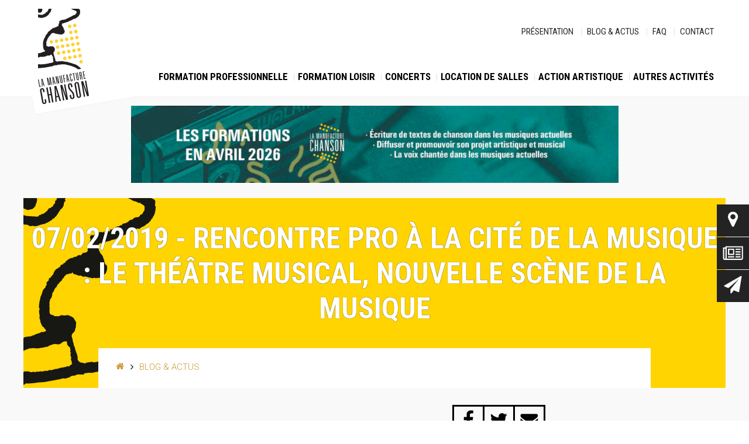

--- FILE ---
content_type: text/html; charset=UTF-8
request_url: https://www.manufacturechanson.org/rencontre-pro-a-la-cite-de-la-musique-le-theatre-musical-nouvelle-scene-de-la-musique/
body_size: 19167
content:
<!DOCTYPE html>
<html lang="fr">
<head>
    <meta charset="UTF-8">
    <meta http-equiv="X-UA-Compatible" content="IE=edge">
    <meta name="viewport" content="initial-scale=1.0, user-scalable=yes" />
	<title>RENCONTRE PRO À LA CITÉ DE LA MUSIQUE : LE THÉÂTRE MUSICAL, NOUVELLE SCÈNE DE LA MUSIQUE &#8211; ACP la Manufacture Chanson</title>
<meta name='robots' content='max-image-preview:large' />
	<style>img:is([sizes="auto" i], [sizes^="auto," i]) { contain-intrinsic-size: 3000px 1500px }</style>
	<link rel='dns-prefetch' href='//maxcdn.bootstrapcdn.com' />

<link rel="alternate" type="application/rss+xml" title="ACP la Manufacture Chanson &raquo; RENCONTRE PRO À LA CITÉ DE LA MUSIQUE : LE THÉÂTRE MUSICAL, NOUVELLE SCÈNE DE LA MUSIQUE Flux des commentaires" href="https://www.manufacturechanson.org/rencontre-pro-a-la-cite-de-la-musique-le-theatre-musical-nouvelle-scene-de-la-musique/feed/" />
<style id='wp-emoji-styles-inline-css' type='text/css'>

	img.wp-smiley, img.emoji {
		display: inline !important;
		border: none !important;
		box-shadow: none !important;
		height: 1em !important;
		width: 1em !important;
		margin: 0 0.07em !important;
		vertical-align: -0.1em !important;
		background: none !important;
		padding: 0 !important;
	}
</style>
<link rel='stylesheet' id='wp-block-library-css' href='https://www.manufacturechanson.org/wp-includes/css/dist/block-library/style.min.css?ver=6.8.3' type='text/css' media='all' />
<style id='classic-theme-styles-inline-css' type='text/css'>
/*! This file is auto-generated */
.wp-block-button__link{color:#fff;background-color:#32373c;border-radius:9999px;box-shadow:none;text-decoration:none;padding:calc(.667em + 2px) calc(1.333em + 2px);font-size:1.125em}.wp-block-file__button{background:#32373c;color:#fff;text-decoration:none}
</style>
<style id='global-styles-inline-css' type='text/css'>
:root{--wp--preset--aspect-ratio--square: 1;--wp--preset--aspect-ratio--4-3: 4/3;--wp--preset--aspect-ratio--3-4: 3/4;--wp--preset--aspect-ratio--3-2: 3/2;--wp--preset--aspect-ratio--2-3: 2/3;--wp--preset--aspect-ratio--16-9: 16/9;--wp--preset--aspect-ratio--9-16: 9/16;--wp--preset--color--black: #000000;--wp--preset--color--cyan-bluish-gray: #abb8c3;--wp--preset--color--white: #ffffff;--wp--preset--color--pale-pink: #f78da7;--wp--preset--color--vivid-red: #cf2e2e;--wp--preset--color--luminous-vivid-orange: #ff6900;--wp--preset--color--luminous-vivid-amber: #fcb900;--wp--preset--color--light-green-cyan: #7bdcb5;--wp--preset--color--vivid-green-cyan: #00d084;--wp--preset--color--pale-cyan-blue: #8ed1fc;--wp--preset--color--vivid-cyan-blue: #0693e3;--wp--preset--color--vivid-purple: #9b51e0;--wp--preset--gradient--vivid-cyan-blue-to-vivid-purple: linear-gradient(135deg,rgba(6,147,227,1) 0%,rgb(155,81,224) 100%);--wp--preset--gradient--light-green-cyan-to-vivid-green-cyan: linear-gradient(135deg,rgb(122,220,180) 0%,rgb(0,208,130) 100%);--wp--preset--gradient--luminous-vivid-amber-to-luminous-vivid-orange: linear-gradient(135deg,rgba(252,185,0,1) 0%,rgba(255,105,0,1) 100%);--wp--preset--gradient--luminous-vivid-orange-to-vivid-red: linear-gradient(135deg,rgba(255,105,0,1) 0%,rgb(207,46,46) 100%);--wp--preset--gradient--very-light-gray-to-cyan-bluish-gray: linear-gradient(135deg,rgb(238,238,238) 0%,rgb(169,184,195) 100%);--wp--preset--gradient--cool-to-warm-spectrum: linear-gradient(135deg,rgb(74,234,220) 0%,rgb(151,120,209) 20%,rgb(207,42,186) 40%,rgb(238,44,130) 60%,rgb(251,105,98) 80%,rgb(254,248,76) 100%);--wp--preset--gradient--blush-light-purple: linear-gradient(135deg,rgb(255,206,236) 0%,rgb(152,150,240) 100%);--wp--preset--gradient--blush-bordeaux: linear-gradient(135deg,rgb(254,205,165) 0%,rgb(254,45,45) 50%,rgb(107,0,62) 100%);--wp--preset--gradient--luminous-dusk: linear-gradient(135deg,rgb(255,203,112) 0%,rgb(199,81,192) 50%,rgb(65,88,208) 100%);--wp--preset--gradient--pale-ocean: linear-gradient(135deg,rgb(255,245,203) 0%,rgb(182,227,212) 50%,rgb(51,167,181) 100%);--wp--preset--gradient--electric-grass: linear-gradient(135deg,rgb(202,248,128) 0%,rgb(113,206,126) 100%);--wp--preset--gradient--midnight: linear-gradient(135deg,rgb(2,3,129) 0%,rgb(40,116,252) 100%);--wp--preset--font-size--small: 13px;--wp--preset--font-size--medium: 20px;--wp--preset--font-size--large: 36px;--wp--preset--font-size--x-large: 42px;--wp--preset--spacing--20: 0.44rem;--wp--preset--spacing--30: 0.67rem;--wp--preset--spacing--40: 1rem;--wp--preset--spacing--50: 1.5rem;--wp--preset--spacing--60: 2.25rem;--wp--preset--spacing--70: 3.38rem;--wp--preset--spacing--80: 5.06rem;--wp--preset--shadow--natural: 6px 6px 9px rgba(0, 0, 0, 0.2);--wp--preset--shadow--deep: 12px 12px 50px rgba(0, 0, 0, 0.4);--wp--preset--shadow--sharp: 6px 6px 0px rgba(0, 0, 0, 0.2);--wp--preset--shadow--outlined: 6px 6px 0px -3px rgba(255, 255, 255, 1), 6px 6px rgba(0, 0, 0, 1);--wp--preset--shadow--crisp: 6px 6px 0px rgba(0, 0, 0, 1);}:where(.is-layout-flex){gap: 0.5em;}:where(.is-layout-grid){gap: 0.5em;}body .is-layout-flex{display: flex;}.is-layout-flex{flex-wrap: wrap;align-items: center;}.is-layout-flex > :is(*, div){margin: 0;}body .is-layout-grid{display: grid;}.is-layout-grid > :is(*, div){margin: 0;}:where(.wp-block-columns.is-layout-flex){gap: 2em;}:where(.wp-block-columns.is-layout-grid){gap: 2em;}:where(.wp-block-post-template.is-layout-flex){gap: 1.25em;}:where(.wp-block-post-template.is-layout-grid){gap: 1.25em;}.has-black-color{color: var(--wp--preset--color--black) !important;}.has-cyan-bluish-gray-color{color: var(--wp--preset--color--cyan-bluish-gray) !important;}.has-white-color{color: var(--wp--preset--color--white) !important;}.has-pale-pink-color{color: var(--wp--preset--color--pale-pink) !important;}.has-vivid-red-color{color: var(--wp--preset--color--vivid-red) !important;}.has-luminous-vivid-orange-color{color: var(--wp--preset--color--luminous-vivid-orange) !important;}.has-luminous-vivid-amber-color{color: var(--wp--preset--color--luminous-vivid-amber) !important;}.has-light-green-cyan-color{color: var(--wp--preset--color--light-green-cyan) !important;}.has-vivid-green-cyan-color{color: var(--wp--preset--color--vivid-green-cyan) !important;}.has-pale-cyan-blue-color{color: var(--wp--preset--color--pale-cyan-blue) !important;}.has-vivid-cyan-blue-color{color: var(--wp--preset--color--vivid-cyan-blue) !important;}.has-vivid-purple-color{color: var(--wp--preset--color--vivid-purple) !important;}.has-black-background-color{background-color: var(--wp--preset--color--black) !important;}.has-cyan-bluish-gray-background-color{background-color: var(--wp--preset--color--cyan-bluish-gray) !important;}.has-white-background-color{background-color: var(--wp--preset--color--white) !important;}.has-pale-pink-background-color{background-color: var(--wp--preset--color--pale-pink) !important;}.has-vivid-red-background-color{background-color: var(--wp--preset--color--vivid-red) !important;}.has-luminous-vivid-orange-background-color{background-color: var(--wp--preset--color--luminous-vivid-orange) !important;}.has-luminous-vivid-amber-background-color{background-color: var(--wp--preset--color--luminous-vivid-amber) !important;}.has-light-green-cyan-background-color{background-color: var(--wp--preset--color--light-green-cyan) !important;}.has-vivid-green-cyan-background-color{background-color: var(--wp--preset--color--vivid-green-cyan) !important;}.has-pale-cyan-blue-background-color{background-color: var(--wp--preset--color--pale-cyan-blue) !important;}.has-vivid-cyan-blue-background-color{background-color: var(--wp--preset--color--vivid-cyan-blue) !important;}.has-vivid-purple-background-color{background-color: var(--wp--preset--color--vivid-purple) !important;}.has-black-border-color{border-color: var(--wp--preset--color--black) !important;}.has-cyan-bluish-gray-border-color{border-color: var(--wp--preset--color--cyan-bluish-gray) !important;}.has-white-border-color{border-color: var(--wp--preset--color--white) !important;}.has-pale-pink-border-color{border-color: var(--wp--preset--color--pale-pink) !important;}.has-vivid-red-border-color{border-color: var(--wp--preset--color--vivid-red) !important;}.has-luminous-vivid-orange-border-color{border-color: var(--wp--preset--color--luminous-vivid-orange) !important;}.has-luminous-vivid-amber-border-color{border-color: var(--wp--preset--color--luminous-vivid-amber) !important;}.has-light-green-cyan-border-color{border-color: var(--wp--preset--color--light-green-cyan) !important;}.has-vivid-green-cyan-border-color{border-color: var(--wp--preset--color--vivid-green-cyan) !important;}.has-pale-cyan-blue-border-color{border-color: var(--wp--preset--color--pale-cyan-blue) !important;}.has-vivid-cyan-blue-border-color{border-color: var(--wp--preset--color--vivid-cyan-blue) !important;}.has-vivid-purple-border-color{border-color: var(--wp--preset--color--vivid-purple) !important;}.has-vivid-cyan-blue-to-vivid-purple-gradient-background{background: var(--wp--preset--gradient--vivid-cyan-blue-to-vivid-purple) !important;}.has-light-green-cyan-to-vivid-green-cyan-gradient-background{background: var(--wp--preset--gradient--light-green-cyan-to-vivid-green-cyan) !important;}.has-luminous-vivid-amber-to-luminous-vivid-orange-gradient-background{background: var(--wp--preset--gradient--luminous-vivid-amber-to-luminous-vivid-orange) !important;}.has-luminous-vivid-orange-to-vivid-red-gradient-background{background: var(--wp--preset--gradient--luminous-vivid-orange-to-vivid-red) !important;}.has-very-light-gray-to-cyan-bluish-gray-gradient-background{background: var(--wp--preset--gradient--very-light-gray-to-cyan-bluish-gray) !important;}.has-cool-to-warm-spectrum-gradient-background{background: var(--wp--preset--gradient--cool-to-warm-spectrum) !important;}.has-blush-light-purple-gradient-background{background: var(--wp--preset--gradient--blush-light-purple) !important;}.has-blush-bordeaux-gradient-background{background: var(--wp--preset--gradient--blush-bordeaux) !important;}.has-luminous-dusk-gradient-background{background: var(--wp--preset--gradient--luminous-dusk) !important;}.has-pale-ocean-gradient-background{background: var(--wp--preset--gradient--pale-ocean) !important;}.has-electric-grass-gradient-background{background: var(--wp--preset--gradient--electric-grass) !important;}.has-midnight-gradient-background{background: var(--wp--preset--gradient--midnight) !important;}.has-small-font-size{font-size: var(--wp--preset--font-size--small) !important;}.has-medium-font-size{font-size: var(--wp--preset--font-size--medium) !important;}.has-large-font-size{font-size: var(--wp--preset--font-size--large) !important;}.has-x-large-font-size{font-size: var(--wp--preset--font-size--x-large) !important;}
:where(.wp-block-post-template.is-layout-flex){gap: 1.25em;}:where(.wp-block-post-template.is-layout-grid){gap: 1.25em;}
:where(.wp-block-columns.is-layout-flex){gap: 2em;}:where(.wp-block-columns.is-layout-grid){gap: 2em;}
:root :where(.wp-block-pullquote){font-size: 1.5em;line-height: 1.6;}
</style>
<link rel='stylesheet' id='acpintervenants-style-css' href='https://www.manufacturechanson.org/wp-content/plugins/acpintervenants/acpintervenants.css?ver=6.8.3' type='text/css' media='all' />
<link rel='stylesheet' id='contact-form-7-css' href='https://www.manufacturechanson.org/wp-content/plugins/contact-form-7/includes/css/styles.css?ver=6.0.6' type='text/css' media='all' />
<style id='contact-form-7-inline-css' type='text/css'>
.wpcf7 .wpcf7-recaptcha iframe {margin-bottom: 0;}.wpcf7 .wpcf7-recaptcha[data-align="center"] > div {margin: 0 auto;}.wpcf7 .wpcf7-recaptcha[data-align="right"] > div {margin: 0 0 0 auto;}
</style>
<link rel='stylesheet' id='cf7cf-style-css' href='https://www.manufacturechanson.org/wp-content/plugins/cf7-conditional-fields/style.css?ver=2.5.11' type='text/css' media='all' />
<link rel='stylesheet' id='dashicons-css' href='https://www.manufacturechanson.org/wp-includes/css/dashicons.min.css?ver=6.8.3' type='text/css' media='all' />
<link rel='stylesheet' id='acf-global-css' href='https://www.manufacturechanson.org/wp-content/plugins/advanced-custom-fields-pro/assets/build/css/acf-global.min.css?ver=6.4.0.1' type='text/css' media='all' />
<link rel='stylesheet' id='acf-input-css' href='https://www.manufacturechanson.org/wp-content/plugins/advanced-custom-fields-pro/assets/build/css/acf-input.min.css?ver=6.4.0.1' type='text/css' media='all' />
<link rel='stylesheet' id='acf-pro-input-css' href='https://www.manufacturechanson.org/wp-content/plugins/advanced-custom-fields-pro/assets/build/css/pro/acf-pro-input.min.css?ver=6.4.0.1' type='text/css' media='all' />
<link rel='stylesheet' id='select2-css' href='https://www.manufacturechanson.org/wp-content/plugins/advanced-custom-fields-pro/assets/inc/select2/4/select2.min.css?ver=4.0.13' type='text/css' media='all' />
<link rel='stylesheet' id='acf-datepicker-css' href='https://www.manufacturechanson.org/wp-content/plugins/advanced-custom-fields-pro/assets/inc/datepicker/jquery-ui.min.css?ver=1.11.4' type='text/css' media='all' />
<link rel='stylesheet' id='acf-timepicker-css' href='https://www.manufacturechanson.org/wp-content/plugins/advanced-custom-fields-pro/assets/inc/timepicker/jquery-ui-timepicker-addon.min.css?ver=1.6.1' type='text/css' media='all' />
<link rel='stylesheet' id='wp-color-picker-css' href='https://www.manufacturechanson.org/wp-admin/css/color-picker.min.css?ver=6.8.3' type='text/css' media='all' />
<style id='kadence-blocks-global-variables-inline-css' type='text/css'>
:root {--global-kb-font-size-sm:clamp(0.8rem, 0.73rem + 0.217vw, 0.9rem);--global-kb-font-size-md:clamp(1.1rem, 0.995rem + 0.326vw, 1.25rem);--global-kb-font-size-lg:clamp(1.75rem, 1.576rem + 0.543vw, 2rem);--global-kb-font-size-xl:clamp(2.25rem, 1.728rem + 1.63vw, 3rem);--global-kb-font-size-xxl:clamp(2.5rem, 1.456rem + 3.26vw, 4rem);--global-kb-font-size-xxxl:clamp(2.75rem, 0.489rem + 7.065vw, 6rem);}:root {--global-palette1: #3182CE;--global-palette2: #2B6CB0;--global-palette3: #1A202C;--global-palette4: #2D3748;--global-palette5: #4A5568;--global-palette6: #718096;--global-palette7: #EDF2F7;--global-palette8: #F7FAFC;--global-palette9: #ffffff;}
</style>
<link rel='stylesheet' id='sib-front-css-css' href='https://www.manufacturechanson.org/wp-content/plugins/mailin/css/mailin-front.css?ver=6.8.3' type='text/css' media='all' />
<link rel='stylesheet' id='style-grid-css' href='https://www.manufacturechanson.org/wp-content/themes/manufacturechanson/includes/grid.css?1752469379&#038;ver=6.8.3' type='text/css' media='all' />
<link rel='stylesheet' id='style-layout-css' href='https://www.manufacturechanson.org/wp-content/themes/manufacturechanson/includes/layout.css?366036292&#038;ver=6.8.3' type='text/css' media='all' />
<link rel='stylesheet' id='style-theme-css' href='https://www.manufacturechanson.org/wp-content/themes/manufacturechanson/includes/style.css?1017078905&#038;ver=6.8.3' type='text/css' media='all' />
<link rel='stylesheet' id='style-plus-css' href='https://www.manufacturechanson.org/wp-content/themes/manufacturechanson/includes/plus.css?6251327&#038;ver=6.8.3' type='text/css' media='all' />
<link rel='stylesheet' id='style-fontawesome-css' href='https://maxcdn.bootstrapcdn.com/font-awesome/4.5.0/css/font-awesome.min.css?ver=6.8.3' type='text/css' media='all' />
<script type="text/javascript" src="https://www.manufacturechanson.org/wp-includes/js/jquery/jquery.min.js?ver=3.7.1" id="jquery-core-js"></script>
<script type="text/javascript" src="https://www.manufacturechanson.org/wp-includes/js/jquery/jquery-migrate.min.js?ver=3.4.1" id="jquery-migrate-js"></script>
<script type="text/javascript" src="https://www.manufacturechanson.org/wp-content/plugins/acpformloisirs/acpformloisirs.js?1183434058&amp;ver=6.8.3" id="acpformloisirs-script-js"></script>
<script type="text/javascript" src="https://www.manufacturechanson.org/wp-content/plugins/acpformpro/acpformpro.js?478910279&amp;ver=6.8.3" id="acpformpro-script-js"></script>
<script type="text/javascript" src="https://www.manufacturechanson.org/wp-content/plugins/acpformsalles/acpformsalles.js?684681627&amp;ver=6.8.3" id="acpformsalles-script-js"></script>
<script type="text/javascript" src="https://www.manufacturechanson.org/wp-includes/js/dist/hooks.min.js?ver=4d63a3d491d11ffd8ac6" id="wp-hooks-js"></script>
<script type="text/javascript" src="https://www.manufacturechanson.org/wp-includes/js/dist/i18n.min.js?ver=5e580eb46a90c2b997e6" id="wp-i18n-js"></script>
<script type="text/javascript" id="wp-i18n-js-after">
/* <![CDATA[ */
wp.i18n.setLocaleData( { 'text direction\u0004ltr': [ 'ltr' ] } );
/* ]]> */
</script>
<script type="text/javascript" src="https://www.manufacturechanson.org/wp-includes/js/jquery/ui/core.min.js?ver=1.13.3" id="jquery-ui-core-js"></script>
<script type="text/javascript" src="https://www.manufacturechanson.org/wp-includes/js/jquery/ui/mouse.min.js?ver=1.13.3" id="jquery-ui-mouse-js"></script>
<script type="text/javascript" src="https://www.manufacturechanson.org/wp-includes/js/jquery/ui/sortable.min.js?ver=1.13.3" id="jquery-ui-sortable-js"></script>
<script type="text/javascript" src="https://www.manufacturechanson.org/wp-includes/js/jquery/ui/resizable.min.js?ver=1.13.3" id="jquery-ui-resizable-js"></script>
<script type="text/javascript" id="acf-js-extra">
/* <![CDATA[ */
var acfL10n = {"Are you sure?":"Confirmez-vous\u00a0?","Yes":"Oui","No":"Non","Remove":"Retirer","Cancel":"Annuler","The changes you made will be lost if you navigate away from this page":"Les modifications que vous avez effectu\u00e9es seront perdues si vous quittez cette page","Validation successful":"Validation r\u00e9ussie","Validation failed":"\u00c9chec de la validation","1 field requires attention":"Un champ n\u00e9cessite votre attention","%d fields require attention":"%d champs n\u00e9cessitent votre attention","Edit field group":"Modifier le groupe de champs","Select Image":"S\u00e9lectionner une image","Edit Image":"Modifier l\u2019image","Update Image":"Mettre \u00e0 jour l\u2019image","All images":"Toutes les images","Select File":"S\u00e9lectionner un fichier","Edit File":"Modifier le fichier","Update File":"Mettre \u00e0 jour le fichier","Maximum values reached ( {max} values )":"Valeurs maximum atteintes ({max} valeurs)","Loading":"Chargement","No matches found":"Aucune correspondance trouv\u00e9e","Sorry, this browser does not support geolocation":"D\u00e9sol\u00e9, ce navigateur ne prend pas en charge la g\u00e9olocalisation","Minimum rows not reached ({min} rows)":"Nombre minimal d\u2019\u00e9l\u00e9ments insuffisant ({min} \u00e9l\u00e9ments)","Maximum rows reached ({max} rows)":"Nombre maximal d\u2019\u00e9l\u00e9ments atteint ({max} \u00e9l\u00e9ments)","Error loading page":"Erreur de chargement de la page","Order will be assigned upon save":"L\u2019ordre sera assign\u00e9 apr\u00e8s l\u2019enregistrement","layout":"disposition","layouts":"dispositions","Fields":"Champs","This field requires at least {min} {label} {identifier}":"Ce champ requiert au moins {min} {label} {identifier}","This field has a limit of {max} {label} {identifier}":"Ce champ a une limite de {max} {label} {identifier}","{available} {label} {identifier} available (max {max})":"{available} {label} {identifier} disponible (max {max})","Flexible Content requires at least 1 layout":"Le contenu flexible n\u00e9cessite au moins une disposition","Add Image to Gallery":"Ajouter l\u2019image \u00e0 la galerie","Maximum selection reached":"Nombre de s\u00e9lections maximales atteint","Select.verb":"S\u00e9lectionner","Edit.verb":"Modifier","Update.verb":"Mettre \u00e0 jour","Uploaded to this post":"T\u00e9l\u00e9vers\u00e9 sur cette publication","Expand Details":"D\u00e9plier les d\u00e9tails","Collapse Details":"Replier les d\u00e9tails","Restricted":"Limit\u00e9"};
/* ]]> */
</script>
<script type="text/javascript" src="https://www.manufacturechanson.org/wp-content/plugins/advanced-custom-fields-pro/assets/build/js/acf.min.js?ver=6.4.0.1" id="acf-js"></script>
<script type="text/javascript" src="https://www.manufacturechanson.org/wp-includes/js/dist/dom-ready.min.js?ver=f77871ff7694fffea381" id="wp-dom-ready-js"></script>
<script type="text/javascript" id="wp-a11y-js-translations">
/* <![CDATA[ */
( function( domain, translations ) {
	var localeData = translations.locale_data[ domain ] || translations.locale_data.messages;
	localeData[""].domain = domain;
	wp.i18n.setLocaleData( localeData, domain );
} )( "default", {"translation-revision-date":"2026-01-20 09:40:54+0000","generator":"GlotPress\/4.0.3","domain":"messages","locale_data":{"messages":{"":{"domain":"messages","plural-forms":"nplurals=2; plural=n > 1;","lang":"fr"},"Notifications":["Notifications"]}},"comment":{"reference":"wp-includes\/js\/dist\/a11y.js"}} );
/* ]]> */
</script>
<script type="text/javascript" src="https://www.manufacturechanson.org/wp-includes/js/dist/a11y.min.js?ver=3156534cc54473497e14" id="wp-a11y-js"></script>
<script type="text/javascript" src="https://www.manufacturechanson.org/wp-content/plugins/advanced-custom-fields-pro/assets/build/js/acf-input.min.js?ver=6.4.0.1" id="acf-input-js"></script>
<script type="text/javascript" src="https://www.manufacturechanson.org/wp-content/plugins/advanced-custom-fields-pro/assets/build/js/pro/acf-pro-input.min.js?ver=6.4.0.1" id="acf-pro-input-js"></script>
<script type="text/javascript" src="https://www.manufacturechanson.org/wp-content/plugins/advanced-custom-fields-pro/assets/build/js/pro/acf-pro-ui-options-page.min.js?ver=6.4.0.1" id="acf-pro-ui-options-page-js"></script>
<script type="text/javascript" src="https://www.manufacturechanson.org/wp-content/plugins/advanced-custom-fields-pro/assets/inc/select2/4/select2.full.min.js?ver=4.0.13" id="select2-js"></script>
<script type="text/javascript" src="https://www.manufacturechanson.org/wp-includes/js/jquery/ui/datepicker.min.js?ver=1.13.3" id="jquery-ui-datepicker-js"></script>
<script type="text/javascript" id="jquery-ui-datepicker-js-after">
/* <![CDATA[ */
jQuery(function(jQuery){jQuery.datepicker.setDefaults({"closeText":"Fermer","currentText":"Aujourd\u2019hui","monthNames":["janvier","f\u00e9vrier","mars","avril","mai","juin","juillet","ao\u00fbt","septembre","octobre","novembre","d\u00e9cembre"],"monthNamesShort":["Jan","F\u00e9v","Mar","Avr","Mai","Juin","Juil","Ao\u00fbt","Sep","Oct","Nov","D\u00e9c"],"nextText":"Suivant","prevText":"Pr\u00e9c\u00e9dent","dayNames":["dimanche","lundi","mardi","mercredi","jeudi","vendredi","samedi"],"dayNamesShort":["dim","lun","mar","mer","jeu","ven","sam"],"dayNamesMin":["D","L","M","M","J","V","S"],"dateFormat":"d MM yy","firstDay":1,"isRTL":false});});
/* ]]> */
</script>
<script type="text/javascript" src="https://www.manufacturechanson.org/wp-content/plugins/advanced-custom-fields-pro/assets/inc/timepicker/jquery-ui-timepicker-addon.min.js?ver=1.6.1" id="acf-timepicker-js"></script>
<script type="text/javascript" src="https://www.manufacturechanson.org/wp-includes/js/jquery/ui/draggable.min.js?ver=1.13.3" id="jquery-ui-draggable-js"></script>
<script type="text/javascript" src="https://www.manufacturechanson.org/wp-includes/js/jquery/ui/slider.min.js?ver=1.13.3" id="jquery-ui-slider-js"></script>
<script type="text/javascript" src="https://www.manufacturechanson.org/wp-includes/js/jquery/jquery.ui.touch-punch.js?ver=0.2.2" id="jquery-touch-punch-js"></script>
<script type="text/javascript" src="https://www.manufacturechanson.org/wp-admin/js/iris.min.js?ver=1.0.7" id="iris-js"></script>
<script type="text/javascript" id="wp-color-picker-js-translations">
/* <![CDATA[ */
( function( domain, translations ) {
	var localeData = translations.locale_data[ domain ] || translations.locale_data.messages;
	localeData[""].domain = domain;
	wp.i18n.setLocaleData( localeData, domain );
} )( "default", {"translation-revision-date":"2026-01-20 09:45:36+0000","generator":"GlotPress\/4.0.3","domain":"messages","locale_data":{"messages":{"":{"domain":"messages","plural-forms":"nplurals=2; plural=n > 1;","lang":"fr"},"Clear color":["Effacer la couleur"],"Select default color":["S\u00e9lectionner la couleur par d\u00e9faut"],"Select Color":["S\u00e9lectionner une couleur"],"Color value":["Valeur de couleur"],"Clear":["Effacer"],"Default":["Par d\u00e9faut"]}},"comment":{"reference":"wp-admin\/js\/color-picker.js"}} );
/* ]]> */
</script>
<script type="text/javascript" src="https://www.manufacturechanson.org/wp-admin/js/color-picker.min.js?ver=6.8.3" id="wp-color-picker-js"></script>
<script type="text/javascript" src="https://www.manufacturechanson.org/wp-content/plugins/advanced-custom-fields-pro/assets/inc/color-picker-alpha/wp-color-picker-alpha.js?ver=3.0.0" id="acf-color-picker-alpha-js"></script>
<script type="text/javascript" id="sib-front-js-js-extra">
/* <![CDATA[ */
var sibErrMsg = {"invalidMail":"Veuillez entrer une adresse e-mail valide.","requiredField":"Veuillez compl\u00e9ter les champs obligatoires.","invalidDateFormat":"Veuillez entrer une date valide.","invalidSMSFormat":"Veuillez entrer une num\u00e9ro de t\u00e9l\u00e9phone valide."};
var ajax_sib_front_object = {"ajax_url":"https:\/\/www.manufacturechanson.org\/wp-admin\/admin-ajax.php","ajax_nonce":"b4a56009af","flag_url":"https:\/\/www.manufacturechanson.org\/wp-content\/plugins\/mailin\/img\/flags\/"};
/* ]]> */
</script>
<script type="text/javascript" src="https://www.manufacturechanson.org/wp-content/plugins/mailin/js/mailin-front.js?ver=1745311895" id="sib-front-js-js"></script>
<link rel="https://api.w.org/" href="https://www.manufacturechanson.org/wp-json/" /><link rel="alternate" title="JSON" type="application/json" href="https://www.manufacturechanson.org/wp-json/wp/v2/posts/5102" /><link rel="EditURI" type="application/rsd+xml" title="RSD" href="https://www.manufacturechanson.org/xmlrpc.php?rsd" />
<meta name="generator" content="WordPress 6.8.3" />
<link rel="canonical" href="https://www.manufacturechanson.org/rencontre-pro-a-la-cite-de-la-musique-le-theatre-musical-nouvelle-scene-de-la-musique/" />
<link rel='shortlink' href='https://www.manufacturechanson.org/?p=5102' />
<link rel="alternate" title="oEmbed (JSON)" type="application/json+oembed" href="https://www.manufacturechanson.org/wp-json/oembed/1.0/embed?url=https%3A%2F%2Fwww.manufacturechanson.org%2Frencontre-pro-a-la-cite-de-la-musique-le-theatre-musical-nouvelle-scene-de-la-musique%2F" />
<link rel="alternate" title="oEmbed (XML)" type="text/xml+oembed" href="https://www.manufacturechanson.org/wp-json/oembed/1.0/embed?url=https%3A%2F%2Fwww.manufacturechanson.org%2Frencontre-pro-a-la-cite-de-la-musique-le-theatre-musical-nouvelle-scene-de-la-musique%2F&#038;format=xml" />
<script type="text/javascript" src="https://cdn.by.wonderpush.com/sdk/1.1/wonderpush-loader.min.js" async></script>
<script type="text/javascript">
  window.WonderPush = window.WonderPush || [];
  window.WonderPush.push(['init', {"customDomain":"https:\/\/www.manufacturechanson.org\/wp-content\/plugins\/mailin\/","serviceWorkerUrl":"wonderpush-worker-loader.min.js?webKey=cb20248f6788c89d67feeba08c663888a7437b4ff10bdbc9e3dc985f36c16a49","frameUrl":"wonderpush.min.html","webKey":"cb20248f6788c89d67feeba08c663888a7437b4ff10bdbc9e3dc985f36c16a49"}]);
</script><link rel="icon" href="https://www.manufacturechanson.org/wp-content/uploads/2017/04/favicon.png" sizes="32x32" />
<link rel="icon" href="https://www.manufacturechanson.org/wp-content/uploads/2017/04/favicon.png" sizes="192x192" />
<link rel="apple-touch-icon" href="https://www.manufacturechanson.org/wp-content/uploads/2017/04/favicon.png" />
<meta name="msapplication-TileImage" content="https://www.manufacturechanson.org/wp-content/uploads/2017/04/favicon.png" />
		<style type="text/css" id="wp-custom-css">
			/*
Vous pouvez ajouter du CSS personnalisé ici.

Cliquez sur l’icône d’aide ci-dessus pour en savoir plus.
*/
@media(min-width: 645px) {
.anr_captcha_field {
    margin: 0 auto;
    margin-left: 220px;
margin-bottom : 40px;
}
}		</style>
		</head>
<body class="wp-singular post-template-default single single-post postid-5102 single-format-standard wp-theme-manufacturechanson color-none">
<div id="site" class="site">
	<header id="header" class="site-header">
		<div class="wrap wrap-header">
			<div class="site-header-widgets">
							<div style="display:none;">Logo</div>			<div class="textwidget"><a  class="site-header-logo" href="/"></a>
<div id="menumobilecontainer">
<div id="menumobile" style="display: block;">Menu</div>
<div id="closemenumobile" style="display:none;">Close</div>
</div></div>
		<div class="menu-menu-haut-container"><ul id="menu-menu-haut" class="menu"><li id="menu-item-26" class="menu-item menu-item-type-post_type menu-item-object-page menu-item-26"><a href="https://www.manufacturechanson.org/presentation/">Présentation</a></li>
<li id="menu-item-25" class="menu-item menu-item-type-post_type menu-item-object-page menu-item-25"><a href="https://www.manufacturechanson.org/blog-actus/">Blog &#038; Actus</a></li>
<li id="menu-item-21694" class="menu-item menu-item-type-post_type menu-item-object-page menu-item-21694"><a href="https://www.manufacturechanson.org/faq/">FAQ</a></li>
<li id="menu-item-24" class="menu-item menu-item-type-post_type menu-item-object-page menu-item-24"><a href="https://www.manufacturechanson.org/contact/">Contact</a></li>
</ul></div><div class="menu-menu-principal-container"><ul id="menu-menu-principal" class="menu"><li id="menu-item-134" class="menu-item menu-item-type-post_type menu-item-object-page menu-item-134"><a href="https://www.manufacturechanson.org/formation-professionnelle/">Formation Professionnelle</a></li>
<li id="menu-item-27430" class="menu-item menu-item-type-post_type menu-item-object-page menu-item-27430"><a href="https://www.manufacturechanson.org/formation-loisir/">Formation loisir</a></li>
<li id="menu-item-29" class="menu-item menu-item-type-post_type menu-item-object-page menu-item-29"><a href="https://www.manufacturechanson.org/concerts/">Concerts</a></li>
<li id="menu-item-28" class="menu-item menu-item-type-post_type menu-item-object-page menu-item-28"><a href="https://www.manufacturechanson.org/location-de-salles/">Location de salles</a></li>
<li id="menu-item-15227" class="menu-item menu-item-type-post_type menu-item-object-page menu-item-15227"><a href="https://www.manufacturechanson.org/action-artistique/">Action Artistique</a></li>
<li id="menu-item-27" class="menu-item menu-item-type-post_type menu-item-object-page menu-item-27"><a href="https://www.manufacturechanson.org/autres-activites/">Autres activités</a></li>
</ul></div>					
			</div>
		<!-- end .site-content-sidebar -->
		</div>
	<!-- end .site-header -->
	</header>

	<div id="content" class="site-content">
		<div class="abslink">
			<div><a class="abslink-contact" href="/contact/">Contact</a></div>
			<div><a class="abslink-actus" href="/blog-actus/">Actus</a></div>
			<div><a class="abslink-newsletter" href="/inscription-newsletters/">Newsletter</a></div>
		</div>
	
	<div class="site-content-bandeau" style="height:108px;"><div class="wrap wrap-main-first"><p style="text-align: center;"><a href="https://www.manufacturechanson.org/formations-avril-2026/" target="_blank" rel="noopener"><img class="alignnone size-full wp-image-27083" src="https://www.manufacturechanson.org/wp-content/uploads/2026/01/bandeau_avril_2026.jpg" alt="" width="833" height="132" /></a></p></div></div>		
		<div id="main" class="site-content-main">
			<div class="wrap wrap-main-first">
				<div class="row">
			<div class="site-content-main-header"><div class="is-title-wrapper"><h1>07/02/2019 - RENCONTRE PRO À LA CITÉ DE LA MUSIQUE : LE THÉÂTRE MUSICAL, NOUVELLE SCÈNE DE LA MUSIQUE</h1></div><div class="is-ariane-wrapper"><span class="ariane_elem"><a href="../../">Accueil</a></span><span class="ariane_space"></span><span class="ariane_elem"><a href="/blog-actus/">Blog & Actus</a></span></div></div></div></div></div><div class="section-default"><div class="wrap"><div class="row"><div class="col_1_1"><div class="module-posts module-posts-single"><div class="site-content-article-img"><img src="https://www.manufacturechanson.org/wp-content/uploads/2017/12/rencontres-metiers-c-beaucardet-01-630x420.jpg" alt="Illustration actualité" /></div><div class="site-content-article-main"><div class="site-content-article-main-inner"><div class="module-posts-content"><div class="c-as-event-full__titles left">
<h2 class="c-as-event-full__titles--subtitle" style="text-align: center;">DÉCLOISONNEMENT DISCIPLINAIRE, HYBRIDATION DES ESTHÉTIQUES</h2>
</div>
<div class="c-as-event-full__desc">Des rendez-vous avec des professionnels du spectacle, de la culture, de la création ou de l&rsquo;éducation musicale pour appréhender les réalités de la vie professionnelle.<br />
Témoignages et échanges.<a href="http://theatre-musique.com/">T&amp;M-Paris</a> (théâtre-musique) est une structure de création unique en France qui consacre depuis plus de 40 ans son activité au théâtre musical et lyrique contemporain.<a href="http://www.ciempda.com/">La Compagnie Manque Pas d&rsquo;Air</a> est née en 2007 de la rencontre d’Alexandra Lacroix et d’artistes soucieux de rendre l’art lyrique plus accessible, en choisissant de favoriser la proximité avec le public et une interprétation plus intimiste et incarnée.Née en mars 2016, <a href="http://lapop.fr/">la péniche La Pop</a> est un incubateur artistique et citoyen, un lieu de résidences, de recherches et d’expérimentations. Sa mission est d’accompagner – en accueillant des équipes artistiques en résidence – la fabrique de spectacles où le matériau sonore, l’objet musical sont au cœur du processus de création.</p>
</div>
<p><strong>Intervenants :</strong></p>
<ul class="speakers">
<li><strong>Antoine Gindt</strong>, T&amp;M-Paris, directeur</li>
<li><strong>Alexandra Lacroix</strong>, Cie MPDA, directrice artistique</li>
<li><strong>Olivier Michel</strong>, Péniche La Pop, directeur</li>
</ul>
<p><strong>Entrée libre sur réservation</strong></p>
<p><strong>Date de l&rsquo;événement : Jeudi 7 février 2019 à 18h00</strong></p>
<p style="text-align: center;"><a class="is-btn-jaune" href="https://billetterie.philharmoniedeparis.fr/selection/event/seat?perfId=1294950291">S&rsquo;inscrire</a></p>
<p style="text-align: center;"><a class="is-btn-jaune" href="https://philharmoniedeparis.fr/fr/activite/rencontre-professionnelle/20198-le-theatre-musical-nouvelle-scene-de-la-musique">Site de la Philharmonie</a></p>
</div><div class="is-news-cat"><span class="is-news-cat-title">Catégorie :</span> On en parle !</div></div></div><div class="is-social-wrapper"><div class="a2a_kit" data-a2a-url="https://www.manufacturechanson.org/rencontre-pro-a-la-cite-de-la-musique-le-theatre-musical-nouvelle-scene-de-la-musique/" data-a2a-title="RENCONTRE PRO À LA CITÉ DE LA MUSIQUE : LE THÉÂTRE MUSICAL, NOUVELLE SCÈNE DE LA MUSIQUE"><a class="a2a_button_facebook"><img alt="Partage Facebook" /></a><a class="a2a_button_twitter"><img alt="Partage Twitter" /></a><a class="a2a_button_email"><img alt="Partage Email" /></a></div><script async src="https://static.addtoany.com/menu/page.js" async></script></div></div><div class="is-comments-toggle-wrapper"><div class="is-btn-jaune is-toggle-comments"><i class="fa fa-commenting-o" aria-hidden="true"></i>Commentaires</div><div class="is-btn-jaune is-toggle-share"><a style="cursor:pointer;" class="a2a_dd" href="https://www.addtoany.com/share"><i class="fa fa-share-alt" aria-hidden="true"></i></a></div></div><div class="module-posts-comments-wrapper" style="display:none;">
<!-- You can start editing here. -->


			<!-- If comments are open, but there are no comments. -->

	
	<div id="respond" class="comment-respond">
		<h3 id="reply-title" class="comment-reply-title">Laisser un commentaire <small><a rel="nofollow" id="cancel-comment-reply-link" href="/rencontre-pro-a-la-cite-de-la-musique-le-theatre-musical-nouvelle-scene-de-la-musique/#respond" style="display:none;">Annuler la réponse</a></small></h3><form action="https://www.manufacturechanson.org/wp-comments-post.php" method="post" id="commentform" class="comment-form"><p class="comment-notes"><span id="email-notes">Votre adresse e-mail ne sera pas publiée.</span> <span class="required-field-message">Les champs obligatoires sont indiqués avec <span class="required">*</span></span></p><p class="comment-form-comment"><label for="comment">Commentaire <span class="required">*</span></label> <textarea id="comment" name="comment" cols="45" rows="8" maxlength="65525" required="required"></textarea></p><p class="comment-form-author"><label for="author">Nom <span class="required">*</span></label> <input id="author" name="author" type="text" value="" size="30" maxlength="245" autocomplete="name" required="required" /></p>
<p class="comment-form-email"><label for="email">E-mail <span class="required">*</span></label> <input id="email" name="email" type="text" value="" size="30" maxlength="100" aria-describedby="email-notes" autocomplete="email" required="required" /></p>
<p class="comment-form-url"><label for="url">Site web</label> <input id="url" name="url" type="text" value="" size="30" maxlength="200" autocomplete="url" /></p>
<p class="comment-form-cookies-consent"><input id="wp-comment-cookies-consent" name="wp-comment-cookies-consent" type="checkbox" value="yes" /> <label for="wp-comment-cookies-consent">Enregistrer mon nom, mon e-mail et mon site dans le navigateur pour mon prochain commentaire.</label></p>
<div class="c4wp_captcha_field" style="margin-bottom: 10px;" data-nonce="a4da0555a9" data-c4wp-use-ajax="true" data-c4wp-v2-site-key=""><div id="c4wp_captcha_field_1" class="c4wp_captcha_field_div"></div></div><p class="form-submit"><input name="submit" type="submit" id="submit" class="submit" value="Laisser un commentaire" /> <input type='hidden' name='comment_post_ID' value='5102' id='comment_post_ID' />
<input type='hidden' name='comment_parent' id='comment_parent' value='0' />
</p></form>	</div><!-- #respond -->
	</div></div><div class="module-posts-single-footer"><div class="is-btn-news-prev"><a href="https://www.manufacturechanson.org/edito-decembre-2018-je-ne-suis-pas-une-fille-triste-jaime-le-vin-et-le-pain-frais/" rel="prev">Précédent</a></div><a class="is-btn-jaune" href="../">Retour à la liste des actus</a><div class="is-btn-news-next"><a href="https://www.manufacturechanson.org/soutenez-la-formation-dartistes-de-la-chanson-grace-a-la-taxe-dapprentissage-2/" rel="next">Suivant</a></div></div>
				</div>
			</div>
		<!-- end .site-content-main -->
		</div>
				
	<!-- end .site-content -->
	</div>
		<footer class="site-footer-partenaires">
		<div class="wrap">
			<div class="site-partenaires-widgets-wrapper">
				<div style="display:none;">Images partenaires</div>			<div class="textwidget"><div class="is-partenaires-row1">
<p><img decoding="async" src="/wp-content/uploads/2017/04/PERSONNAGE-partenaires.png" alt="Illustration logos des partenaires"></p>
<p>Vous n’échapperez pas aux logos de<br>
<strong>Nos partenaires</strong></p>
<p>ACP la Manufacture Chanson est reconnue par le Ministère de la Culture et de la Communication en tant
qu'<b>établissement d’enseignement artistique</b> (arrêté du 25/07/2016).<br>
Toutes ses activités  sont accessibles aux personnes en situation de handicap.</p>
</div>
<script type="text/javascript" src="/wp-content/themes/manufacturechanson/lib/als/jquery.als-1.7.min.js"></script>

<div class="als-container" id="slider-partenaires"><span class="als-prev">Précédent</span><div class="als-viewport"><ul class="als-wrapper">


      <li class="als-item"><a href="http://chakapoum.org/" target="_blank" rel="noopener"><img decoding="async" src="https://www.manufacturechanson.org/wp-content/uploads/2017/04/logo_acp_2016_0023.png" alt="Logo partenaire Chakapoum"></a></li>

 <li class="als-item"><a href="https://www.adami.fr/" target="_blank" rel="noopener"><img decoding="async" src="https://www.manufacturechanson.org/wp-content/uploads/2020/11/Adami_Logo_baseline_0023.png" alt="Logo partenaire Adami"></a></li>

<li class="als-item"><a href="https://www.afdas.com/" target="_blank" rel="noopener"><img decoding="async" src="https://www.manufacturechanson.org/wp-content/uploads/2020/11/afdas_Logo_baseline_0023.jpg" alt="Logo partenaire Afdas"></a></li>

 <li class="als-item"><a href="https://www.iledefrance.ars.sante.fr//" target="_blank" rel="noopener"><img decoding="async" src="https://www.manufacturechanson.org/wp-content/uploads/2020/11/ars_Logo_baseline_0023.png" alt="Logo partenaire Adami"></a></li>

 <li class="als-item"><a href="http://www.charlescros.org//" target="_blank" rel="noopener"><img decoding="async" src="https://www.manufacturechanson.org/wp-content/uploads/2021/09/logo_partenaire_rsite_manu_academie_charles_cros.jpg" alt="Logo partenaire Charles Cros"></a></li>

<li class="als-item"><a href="https://cnm.fr/" target="_blank" rel="noopener"><img decoding="async" src="https://www.manufacturechanson.org/wp-content/uploads/2022/01/logo_partenaire_site_manu_cnm.png" alt="Logo partenaire Cnv"></a></li>

<li class="als-item"><a href="https://www.iledefrance.ars.sante.fr/culture-et-sante-1/" target="_blank" rel="noopener"><img decoding="async" src="https://www.manufacturechanson.org/wp-content/uploads/2020/11/culture_et_sante_Logo_baseline_0023.jpg" alt="Logo partenaire Culture et sante"></a></li>

<li class="als-item"><a href="https://ffcf.fr/?fbclid=IwAR2vRk1IiUk2aj-BaX3ul8ItFUAymgJYtGqaB7d-EVpPRtWsAi_G3wHsw8A" target="_blank" rel="noopener"><img decoding="async" src="https://www.manufacturechanson.org/wp-content/uploads/2021/04/logo_partenaire_fedechanson.png" alt="Logo partenaire fédéchanson"></a></li>

<li class="als-item"><a href="http://www.fneijma.org/" target="_blank" rel="noopener"><img decoding="async" src="/wp-content/uploads/2017/04/FNEIJMA-Logo_0023.png" alt="logo partenaire fneijma"></a></li>

<li class="als-item"><a href="https://www.iledefrance.fr/" target="_blank" rel="noopener"><img decoding="async" src="https://www.manufacturechanson.org/wp-content/uploads/2019/12/logo_idf.jpg" alt="Logo partenaire Ile-de-France"></a></li>

<li class="als-item"><a href="https://www.copieprivee.org/" target="_blank" rel="noopener"><img decoding="async" src="https://www.manufacturechanson.org/wp-content/uploads/2021/10/logo_partenaire_site_manu_copie_privee.jpg" alt="Logo partenaire copie privee"></a></li>

<li class="als-item"><a href="http://www.reseau-map.fr/" target="_blank" rel="noopener"><img decoding="async" src="https://www.manufacturechanson.org/wp-content/uploads/2020/11/map_Logo_baseline_0023.jpg" alt="Logo partenaire MAP"></a></li>

<li class="als-item"><a href="https://www.lechainon.fr/" target="_blank" rel="noopener"><img decoding="async" src="https://www.manufacturechanson.org/wp-content/uploads/2021/04/logo_partenaire_reseau_chainon.jpg" alt="Logo partenaire réseau chainon"></a></li>

<li class="als-item"><a href="https://www.lerif.org/" target="_blank" rel="noopener"><img decoding="async" src="/wp-content/uploads/2021/04/logo_partenaire_le_rif.jpg" alt=" logo partenaire le rif"></a></li>

<li class="als-item"><a href="http://www.culturecommunication.gouv.fr/" target="_blank" rel="noopener"><img decoding="async" src="https://www.manufacturechanson.org/wp-content/uploads/2017/04/Logo-Gouv_0023.png" alt="Logo partenaire"></a></li>

<li class="als-item"><a href="https://agence-cohesion-territoires.gouv.fr/" target="_blank" rel="noopener"><img decoding="async" src="https://www.manufacturechanson.org/wp-content/uploads/2020/09/MIN_Ville.jpg" alt="Logo partenaire ministère chargé de la ville"></a></li>

<li class="als-item"><a href="http://www.paris.fr/" target="_blank" rel="noopener"><img decoding="async" src="https://www.manufacturechanson.org/wp-content/uploads/2019/12/image001.jpg" alt="Logo partenaire Mairie de Paris"></a></li>

<li class="als-item"><a href="https://www.culture.gouv.fr/Regions/Drac-Ile-de-France/" target="_blank" rel="noopener"><img decoding="async" src="https://www.manufacturechanson.org/wp-content/uploads/2020/11/drac_Logo_baseline_0023.jpg" alt="Logo partenaire DRAC IDF"></a></li>

<li class="als-item"><a href="https://www.sacem.fr/" target="_blank" rel="noopener"><img decoding="async" src="https://www.manufacturechanson.org/wp-content/uploads/2019/12/sacem_hd_detour-e1576075858389.jpg" alt="Logo partenaire SACEM"></a></li>

<li class="als-item"><a href="http://www.scpp.fr/" target="_blank" rel="noopener"><img decoding="async" src="https://www.manufacturechanson.org/wp-content/uploads/2017/10/logo_scpp.png" alt="Logo partenaire SCPP"></a></li>

<li class="als-item"><a href="http://www.sma-syndicat.org/" target="_blank" rel="noopener"><img decoding="async" src="https://www.manufacturechanson.org/wp-content/uploads/2017/04/Logo-SMA_00022.jpg" alt="Logo partenaire SMA"></a></li>

<li class="als-item"><a href="https://spedidam.fr/" target="_blank" rel="noopener"><img decoding="async" src="https://www.manufacturechanson.org/wp-content/uploads/2017/07/SPEDIDAM-LOGO-2017-RVB.jpg" alt="Logo partenaire SPEDIDAM"></a></li>

<li class="als-item"><a href="https://synofdes.org/" target="_blank" rel="noopener"><img decoding="async" src="https://www.manufacturechanson.org/wp-content/uploads/2021/04/logo_partenaire_synofdes.jpg" alt="Logo partenaire synofdes"></a></li>

<li class="als-item"><a href="http://www.sppf.com/" target="_blank" rel="noopener"><img decoding="async" src="/wp-content/uploads/2020/11/sppf_Logo_baseline_0023.png" alt=" logo partenaire sppf"></a></li>

<li class="als-item"><a href="https://www.les-scop.coop/les-scop"target="_blank" rel="noopener"><img decoding="async" src="https://www.manufacturechanson.org/wp-content/uploads/2025/03/les-scop.jpg" alt="logo partenaire scop"></a></li>

</ul></div><span class="als-next">Suivant</span></div><script>jQuery("#slider-partenaires").als({	visible_items: 7,	scrolling_items: 1,	orientation: "horizontal",	circular: "yes",	autoscroll: "yes",	interval: 5000,	speed: 500,	easing: "linear",	direction: "left",	start_from: 0	});</script></div>			</div>
		</div>
	</footer> 
			
	<footer class="site-footer-contact">
		<div class="wrap">
			<div class="site-footer-widgets-contact">
							<div style="display:none;">Contact</div><div class="textwidget">
<div class="is-footer-contact-newsletter">
<p>Pour recevoir nos actus &amp; nouveautés :</p>
<a class="is-btn-gris-full" style="margin-bottom:10px;" href="/inscription-newsletters/"><i class="fa fa-paper-plane newsletter" aria-hidden="true"></i>Newsletter</a>
<a class="is-btn-gris-full-mini" href="/feed/" target="_blank"><i class="fa fa-rss" aria-hidden="true"></i></a>
<p></p>
<div>
<p style="font-size: 14px;text-transform: none;color:#fff">Vous avez une question ?<br>
La réponse est peut-être dans la <a style="font-size: 14px;text-transform: none;line-height: 1em;" href="/faq/">Foire aux questions…</a>
</p>
</div>
</div>
<div class="is-footer-contact-adresse">
<strong>ACP LA MANUFACTURE CHANSON</strong>
<br>
<i class="fa fa-map-marker" aria-hidden="true" style="color:#ffd300;"></i> 124, avenue de la République 75011 Paris
<br>
<small>- Métro Père Lachaise -</small>
<br>
<i class="fa fa-phone" aria-hidden="true" style="color:#ffd300;"></i>
tél. : 01 43 58 19 94
</div>
<div class="is-footer-contact-social">
<p>Pour rester en contact :</p>
<p style="text-align: center;">
<a class="is-btn-gris-full-mini" style="margin-bottom:10px;" href="https://www.facebook.com/manufacturechanson/?fref=ts" target="_blank"><i class="fa fa-facebook" aria-hidden="true"></i></a>
<a class="is-btn-gris-full-mini" href="https://www.linkedin.com/in/acp-la-manufacture-chanson-b26413145/" target="_blank"><i class="fa fa-linkedin" aria-hidden="true"></i></a>
<a class="is-btn-gris-full-mini" href="https://www.instagram.com/manufacture_chanson/" target="_blank"><i class="fa fa-instagram" aria-hidden="true"></i></a>
<br>
<a class="is-btn-gris-full-mini" href="https://www.youtube.com/user/ACPManufacturechanso" target="_blank"><i class="fa fa-youtube-play" aria-hidden="true"></i></a>
<a class="is-btn-gris-full-mini" href="https://www.twitch.tv/manufacturechanson/about" target="_blank"><i class="fa fa-twitch" aria-hidden="true"></i></a>
</p>
</div></div><div style="display:none;">Jaune</div>
<div class="textwidget">
<div class="is-footer-acp">ACP LA MANUFACTURE CHANSON - « la SCOP Chanson » Société Coopérative et Participative à responsabilité limitée à capital variable</div>
</div>					
			</div>
		</div>
	</footer> 
	<footer id="footer" class="site-footer">
		<div class="wrap">
			<div class="site-footer-widgets-wrapper">
							<div style="display:none;">Galerie</div>			<div class="textwidget"><a  class="site-footer-galerie" href="/images/acp_album/index.html" target="_blank"></a></div>
		<div class="menu-menu-footer-container"><ul id="menu-menu-footer" class="menu"><li id="menu-item-49" class="menu-item menu-item-type-custom menu-item-object-custom menu-item-home menu-item-49"><a href="https://www.manufacturechanson.org/">Accueil</a></li>
<li id="menu-item-52" class="menu-item menu-item-type-post_type menu-item-object-page menu-item-52"><a href="https://www.manufacturechanson.org/concerts/">Concerts</a></li>
<li id="menu-item-57" class="menu-item menu-item-type-post_type menu-item-object-page menu-item-57"><a href="https://www.manufacturechanson.org/presentation/">Présentation</a></li>
<li id="menu-item-54" class="menu-item menu-item-type-post_type menu-item-object-page menu-item-54"><a href="https://www.manufacturechanson.org/formation-professionnelle/">Formation Professionnelle</a></li>
<li id="menu-item-51" class="menu-item menu-item-type-post_type menu-item-object-page menu-item-51"><a href="https://www.manufacturechanson.org/location-de-salles/">Location de salles</a></li>
<li id="menu-item-56" class="menu-item menu-item-type-post_type menu-item-object-page menu-item-56"><a href="https://www.manufacturechanson.org/blog-actus/">Blog &#038; Actus</a></li>
<li id="menu-item-27431" class="menu-item menu-item-type-post_type menu-item-object-page menu-item-27431"><a href="https://www.manufacturechanson.org/formation-loisir/">Formation loisir</a></li>
<li id="menu-item-50" class="menu-item menu-item-type-post_type menu-item-object-page menu-item-50"><a href="https://www.manufacturechanson.org/autres-activites/">Autres activités</a></li>
<li id="menu-item-55" class="menu-item menu-item-type-post_type menu-item-object-page menu-item-55"><a href="https://www.manufacturechanson.org/contact/">Contact</a></li>
<li id="menu-item-21695" class="menu-item menu-item-type-post_type menu-item-object-page menu-item-21695"><a href="https://www.manufacturechanson.org/action-artistique/">Action Artistique</a></li>
<li id="menu-item-21696" class="menu-item menu-item-type-post_type menu-item-object-page menu-item-21696"><a href="https://www.manufacturechanson.org/faq/">FAQ</a></li>
</ul></div><div style="display:none;">Pied de page</div>			<div class="textwidget"><div class="site-footer-bottom">
<span class="site-footer-copyright">2017 © ACP Manufacture chanson. Tous droits réservés</span>
<span class="site-footer-mentionslegales"><a href="/mentions-legales/">Mentions légales</a></span>
<span class="site-footer-mentionslegales"> <a href="/mon-profil/">- Connexion intervenants</a></span>.</div></div>
							
			</div>
		</div>
	</footer> 

	
<!-- end .site -->
</div>
<script type="speculationrules">
{"prefetch":[{"source":"document","where":{"and":[{"href_matches":"\/*"},{"not":{"href_matches":["\/wp-*.php","\/wp-admin\/*","\/wp-content\/uploads\/*","\/wp-content\/*","\/wp-content\/plugins\/*","\/wp-content\/themes\/manufacturechanson\/*","\/*\\?(.+)"]}},{"not":{"selector_matches":"a[rel~=\"nofollow\"]"}},{"not":{"selector_matches":".no-prefetch, .no-prefetch a"}}]},"eagerness":"conservative"}]}
</script>
<script type="text/javascript" src="https://www.manufacturechanson.org/wp-content/plugins/contact-form-7/includes/swv/js/index.js?ver=6.0.6" id="swv-js"></script>
<script type="text/javascript" id="contact-form-7-js-translations">
/* <![CDATA[ */
( function( domain, translations ) {
	var localeData = translations.locale_data[ domain ] || translations.locale_data.messages;
	localeData[""].domain = domain;
	wp.i18n.setLocaleData( localeData, domain );
} )( "contact-form-7", {"translation-revision-date":"2025-02-06 12:02:14+0000","generator":"GlotPress\/4.0.1","domain":"messages","locale_data":{"messages":{"":{"domain":"messages","plural-forms":"nplurals=2; plural=n > 1;","lang":"fr"},"This contact form is placed in the wrong place.":["Ce formulaire de contact est plac\u00e9 dans un mauvais endroit."],"Error:":["Erreur\u00a0:"]}},"comment":{"reference":"includes\/js\/index.js"}} );
/* ]]> */
</script>
<script type="text/javascript" id="contact-form-7-js-before">
/* <![CDATA[ */
var wpcf7 = {
    "api": {
        "root": "https:\/\/www.manufacturechanson.org\/wp-json\/",
        "namespace": "contact-form-7\/v1"
    },
    "cached": 1
};
/* ]]> */
</script>
<script type="text/javascript" src="https://www.manufacturechanson.org/wp-content/plugins/contact-form-7/includes/js/index.js?ver=6.0.6" id="contact-form-7-js"></script>
<script type="text/javascript" id="wpcf7cf-scripts-js-extra">
/* <![CDATA[ */
var wpcf7cf_global_settings = {"ajaxurl":"https:\/\/www.manufacturechanson.org\/wp-admin\/admin-ajax.php"};
/* ]]> */
</script>
<script type="text/javascript" src="https://www.manufacturechanson.org/wp-content/plugins/cf7-conditional-fields/js/scripts.js?ver=2.5.11" id="wpcf7cf-scripts-js"></script>
<script type="text/javascript" id="theme-js-js-extra">
/* <![CDATA[ */
var ajaxurl = "https:\/\/www.manufacturechanson.org\/wp-admin\/admin-ajax.php";
/* ]]> */
</script>
<script type="text/javascript" src="https://www.manufacturechanson.org/wp-content/themes/manufacturechanson/includes/scripts.js?620200451&amp;ver=6.8.3" id="theme-js-js"></script>
<script>
acf.data = {"select2L10n":{"matches_1":"Un r\u00e9sultat est disponible, appuyez sur \u00ab\u00a0Entr\u00e9e\u00a0\u00bb pour le s\u00e9lectionner.","matches_n":"%d r\u00e9sultats disponibles, utilisez les fl\u00e8ches haut et bas pour naviguer parmi ceux-ci.","matches_0":"Aucun r\u00e9sultat","input_too_short_1":"Veuillez saisir au minimum 1 caract\u00e8re","input_too_short_n":"Veuillez saisir %d caract\u00e8res ou plus","input_too_long_1":"Veuillez supprimer 1 caract\u00e8re","input_too_long_n":"Veuillez supprimer %d caract\u00e8res","selection_too_long_1":"Vous ne pouvez choisir qu\u2019un seul \u00e9l\u00e9ment","selection_too_long_n":"Vous ne pouvez choisir que %d \u00e9l\u00e9ments","load_more":"Chargement de r\u00e9sultats suppl\u00e9mentaires\u2026","searching":"Recherche en cours...","load_fail":"Le chargement a \u00e9chou\u00e9"},"google_map_api":"https:\/\/maps.googleapis.com\/maps\/api\/js?libraries=places&ver=3&callback=Function.prototype&language=fr_FR","datePickerL10n":{"closeText":"Termin\u00e9","currentText":"Aujourd\u2019hui","nextText":"Suivant","prevText":"Pr\u00e9c.","weekHeader":"Wk","monthNames":["janvier","f\u00e9vrier","mars","avril","mai","juin","juillet","ao\u00fbt","septembre","octobre","novembre","d\u00e9cembre"],"monthNamesShort":["Jan","F\u00e9v","Mar","Avr","Mai","Juin","Juil","Ao\u00fbt","Sep","Oct","Nov","D\u00e9c"],"dayNames":["dimanche","lundi","mardi","mercredi","jeudi","vendredi","samedi"],"dayNamesMin":["D","L","M","M","J","V","S"],"dayNamesShort":["dim","lun","mar","mer","jeu","ven","sam"]},"dateTimePickerL10n":{"timeOnlyTitle":"Choisir l\u2019heure","timeText":"Heure","hourText":"Heure","minuteText":"Minute","secondText":"Seconde","millisecText":"Milliseconde","microsecText":"Microseconde","timezoneText":"Fuseau horaire","currentText":"Maintenant","closeText":"Termin\u00e9","selectText":"S\u00e9lectionner","amNames":["AM","A"],"pmNames":["PM","P"]},"colorPickerL10n":{"hex_string":"Chaine hexad\u00e9cimale","rgba_string":"Chaine RGBA"},"iconPickerA11yStrings":{"noResultsForSearchTerm":"Aucun r\u00e9sultat trouv\u00e9 pour ce terme de recherche","newResultsFoundForSearchTerm":"The available icons matching your search query have been updated in the icon picker below."},"iconPickeri10n":{"dashicons-admin-appearance":"Ic\u00f4ne d\u2019apparence","dashicons-admin-collapse":"Ic\u00f4ne de r\u00e9duction","dashicons-admin-comments":"Ic\u00f4ne de commentaires","dashicons-admin-customizer":"Ic\u00f4ne de personnalisation","dashicons-admin-generic":"Ic\u00f4ne g\u00e9n\u00e9rique","dashicons-admin-home":"Home Icon","dashicons-admin-links":"Ic\u00f4ne de liens","dashicons-admin-media":"Ic\u00f4ne de m\u00e9dia","dashicons-admin-multisite":"Ic\u00f4ne multisite","dashicons-admin-network":"Ic\u00f4ne de r\u00e9seau","dashicons-admin-page":"Ic\u00f4ne de page","dashicons-admin-plugins":"Ic\u00f4ne d\u2019extensions","dashicons-admin-post":"Ic\u00f4ne de publication","dashicons-admin-settings":"Ic\u00f4ne de r\u00e9glages","dashicons-admin-site":"Ic\u00f4ne de site","dashicons-admin-site-alt":"Ic\u00f4ne de site (alt)","dashicons-admin-site-alt2":"Ic\u00f4ne de site (alt2)","dashicons-admin-site-alt3":"Ic\u00f4ne de site (alt3)","dashicons-admin-tools":"Ic\u00f4ne d\u2019outils","dashicons-admin-users":"Ic\u00f4ne d\u2019utilisateurs\/utilisatrices","dashicons-airplane":"Ic\u00f4ne d\u2019avion","dashicons-album":"Ic\u00f4ne d\u2019album","dashicons-align-center":"Align Center Icon","dashicons-align-full-width":"Align Full Width Icon","dashicons-align-left":"Align Left Icon","dashicons-align-none":"Align None Icon","dashicons-align-pull-left":"Align Pull Left Icon","dashicons-align-pull-right":"Align Pull Right Icon","dashicons-align-right":"Align Right Icon","dashicons-align-wide":"Align Wide Icon","dashicons-amazon":"Ic\u00f4ne Amazon","dashicons-analytics":"Ic\u00f4ne de statistiques","dashicons-archive":"Ic\u00f4ne d\u2019archive","dashicons-arrow-down":"Arrow Down Icon","dashicons-arrow-down-alt":"Arrow Down (alt) Icon","dashicons-arrow-down-alt2":"Arrow Down (alt2) Icon","dashicons-arrow-left":"Arrow Left Icon","dashicons-arrow-left-alt":"Arrow Left (alt) Icon","dashicons-arrow-left-alt2":"Arrow Left (alt2) Icon","dashicons-arrow-right":"Arrow Right Icon","dashicons-arrow-right-alt":"Arrow Right (alt) Icon","dashicons-arrow-right-alt2":"Arrow Right (alt2) Icon","dashicons-arrow-up":"Arrow Up Icon","dashicons-arrow-up-alt":"Arrow Up (alt) Icon","dashicons-arrow-up-alt2":"Arrow Up (alt2) Icon","dashicons-art":"Ic\u00f4ne d\u2019art","dashicons-awards":"Awards Icon","dashicons-backup":"Ic\u00f4ne de sauvegarde","dashicons-bank":"Ic\u00f4ne de banque","dashicons-beer":"Ic\u00f4ne de bi\u00e8re","dashicons-bell":"Ic\u00f4ne de cloche","dashicons-block-default":"Ic\u00f4ne de bloc par d\u00e9faut","dashicons-book":"Ic\u00f4ne de livre","dashicons-book-alt":"Ic\u00f4ne de livre (alt)","dashicons-buddicons-activity":"Ic\u00f4ne d\u2019activit\u00e9","dashicons-buddicons-bbpress-logo":"Ic\u00f4ne bbPress","dashicons-buddicons-buddypress-logo":"Ic\u00f4ne BuddyPress","dashicons-buddicons-community":"Ic\u00f4ne de communaut\u00e9","dashicons-buddicons-forums":"Ic\u00f4ne de forums","dashicons-buddicons-friends":"Ic\u00f4ne d\u2019amis","dashicons-buddicons-groups":"Ic\u00f4ne de groupes","dashicons-buddicons-pm":"Ic\u00f4ne Pm","dashicons-buddicons-replies":"Ic\u00f4ne de r\u00e9ponses","dashicons-buddicons-topics":"Ic\u00f4ne de sujets","dashicons-buddicons-tracking":"Ic\u00f4ne de suivi","dashicons-building":"Building Icon","dashicons-businessman":"Ic\u00f4ne d\u2019homme d\u2019affaires","dashicons-businessperson":"Businessperson Icon","dashicons-businesswoman":"Ic\u00f4ne de femme d\u2019affaires","dashicons-button":"Ic\u00f4ne de bouton","dashicons-calculator":"Ic\u00f4ne de calculatrice","dashicons-calendar":"Ic\u00f4ne de calendrier","dashicons-calendar-alt":"Calendar (alt) Icon","dashicons-camera":"Camera Icon","dashicons-camera-alt":"Ic\u00f4ne d\u2019appareil photo (alt)","dashicons-car":"Ic\u00f4ne de voiture","dashicons-carrot":"Ic\u00f4ne de carotte","dashicons-cart":"Ic\u00f4ne de panier","dashicons-category":"Ic\u00f4ne de cat\u00e9gorie","dashicons-chart-area":"Chart Area Icon","dashicons-chart-bar":"Chart Bar Icon","dashicons-chart-line":"Chart Line Icon","dashicons-chart-pie":"Chart Pie Icon","dashicons-clipboard":"Ic\u00f4ne de presse-papiers","dashicons-clock":"Ic\u00f4ne d\u2019horloge","dashicons-cloud":"Ic\u00f4ne de nuage","dashicons-cloud-saved":"Cloud Saved Icon","dashicons-cloud-upload":"Cloud Upload Icon","dashicons-code-standards":"Code Standards Icon","dashicons-coffee":"Ic\u00f4ne de caf\u00e9","dashicons-color-picker":"Ic\u00f4ne de s\u00e9lecteur de couleurs","dashicons-columns":"Ic\u00f4ne de colonnes","dashicons-controls-back":"Ic\u00f4ne de retour","dashicons-controls-forward":"Ic\u00f4ne de transfert","dashicons-controls-pause":"Ic\u00f4ne de pause","dashicons-controls-play":"Ic\u00f4ne de lecture","dashicons-controls-repeat":"Ic\u00f4ne de r\u00e9p\u00e9tition","dashicons-controls-skipback":"Skip Back Icon","dashicons-controls-skipforward":"Skip Forward Icon","dashicons-controls-volumeoff":"Volume Off Icon","dashicons-controls-volumeon":"Volume On Icon","dashicons-cover-image":"Cover Image Icon","dashicons-dashboard":"Ic\u00f4ne de tableau de bord","dashicons-database":"Ic\u00f4ne de base de donn\u00e9es","dashicons-database-add":"Database Add Icon","dashicons-database-export":"Database Export Icon","dashicons-database-import":"Database Import Icon","dashicons-database-remove":"Database Remove Icon","dashicons-database-view":"Database View Icon","dashicons-desktop":"Ic\u00f4ne d\u2019ordinateur","dashicons-dismiss":"Dismiss Icon","dashicons-download":"Ic\u00f4ne de t\u00e9l\u00e9chargement","dashicons-drumstick":"Ic\u00f4ne de pilon","dashicons-edit":"Modifier l\u2019ic\u00f4ne","dashicons-edit-large":"Edit Large Icon","dashicons-edit-page":"Edit Page Icon","dashicons-editor-aligncenter":"Align Center Icon","dashicons-editor-alignleft":"Align Left Icon","dashicons-editor-alignright":"Align Right Icon","dashicons-editor-bold":"Bold Icon","dashicons-editor-break":"Break Icon","dashicons-editor-code":"Ic\u00f4ne de code","dashicons-editor-contract":"Contract Icon","dashicons-editor-customchar":"Ic\u00f4ne de caract\u00e8re personnalis\u00e9","dashicons-editor-expand":"Expand Icon","dashicons-editor-help":"Ic\u00f4ne d\u2019aide","dashicons-editor-indent":"Indent Icon","dashicons-editor-insertmore":"Insert More Icon","dashicons-editor-italic":"Ic\u00f4ne italique","dashicons-editor-justify":"Justifier l\u2019ic\u00f4ne","dashicons-editor-kitchensink":"Kitchen Sink Icon","dashicons-editor-ltr":"Ic\u00f4ne LTR","dashicons-editor-ol":"Ordered List Icon","dashicons-editor-ol-rtl":"Ordered List RTL Icon","dashicons-editor-outdent":"Ic\u00f4ne de retrait","dashicons-editor-paragraph":"Paragraph Icon","dashicons-editor-paste-text":"Paste Text Icon","dashicons-editor-paste-word":"Paste Word Icon","dashicons-editor-quote":"Ic\u00f4ne de citation","dashicons-editor-removeformatting":"Remove Formatting Icon","dashicons-editor-rtl":"Ic\u00f4ne RTL","dashicons-editor-spellcheck":"Ic\u00f4ne de v\u00e9rification orthographique","dashicons-editor-strikethrough":"Strikethrough Icon","dashicons-editor-table":"Ic\u00f4ne de tableau","dashicons-editor-textcolor":"Ic\u00f4ne de couleur de texte","dashicons-editor-ul":"Unordered List Icon","dashicons-editor-underline":"Ic\u00f4ne de soulignement","dashicons-editor-unlink":"Ic\u00f4ne de dissociation","dashicons-editor-video":"Ic\u00f4ne de vid\u00e9o","dashicons-ellipsis":"Ic\u00f4ne de points de suspension","dashicons-email":"Ic\u00f4ne d\u2019e-mail","dashicons-email-alt":"Email (alt) Icon","dashicons-email-alt2":"Email (alt2) Icon","dashicons-embed-audio":"Embed Audio Icon","dashicons-embed-generic":"Embed Generic Icon","dashicons-embed-photo":"Embed Photo Icon","dashicons-embed-post":"Embed Post Icon","dashicons-embed-video":"Embed Video Icon","dashicons-excerpt-view":"Excerpt View Icon","dashicons-exit":"Ic\u00f4ne de sortie","dashicons-external":"Ic\u00f4ne externe","dashicons-facebook":"Ic\u00f4ne Facebook","dashicons-facebook-alt":"Facebook (alt) Icon","dashicons-feedback":"Feedback Icon","dashicons-filter":"Ic\u00f4ne de filtre","dashicons-flag":"Ic\u00f4ne de drapeau","dashicons-food":"Ic\u00f4ne d\u2019alimentation","dashicons-format-aside":"Ic\u00f4ne Apart\u00e9","dashicons-format-audio":"Ic\u00f4ne audio","dashicons-format-chat":"Ic\u00f4ne de chat","dashicons-format-gallery":"Ic\u00f4ne de galerie","dashicons-format-image":"Ic\u00f4ne d\u2019image","dashicons-format-quote":"Ic\u00f4ne de citation","dashicons-format-status":"Ic\u00f4ne d\u2019\u00e9tat","dashicons-format-video":"Ic\u00f4ne de vid\u00e9o","dashicons-forms":"Ic\u00f4ne de formulaires","dashicons-fullscreen-alt":"Ic\u00f4ne plein \u00e9cran (alt)","dashicons-fullscreen-exit-alt":"Fullscreen Exit (alt) Icon","dashicons-games":"Ic\u00f4ne de jeux","dashicons-google":"Ic\u00f4ne Google","dashicons-grid-view":"Grid View Icon","dashicons-groups":"Ic\u00f4ne de groupes","dashicons-hammer":"Hammer Icon","dashicons-heading":"Ic\u00f4ne de titre","dashicons-heart":"Ic\u00f4ne de coeur","dashicons-hidden":"Hidden Icon","dashicons-hourglass":"Ic\u00f4ne de sablier","dashicons-html":"Ic\u00f4ne HTML","dashicons-id":"ID Icon","dashicons-id-alt":"Ic\u00f4ne d\u2019ID (alt)","dashicons-image-crop":"Ic\u00f4ne de recadrage","dashicons-image-filter":"Ic\u00f4ne de filtre","dashicons-image-flip-horizontal":"Flip Horizontal Icon","dashicons-image-flip-vertical":"Flip Vertical Icon","dashicons-image-rotate":"Ic\u00f4ne de rotation","dashicons-image-rotate-left":"Rotate Left Icon","dashicons-image-rotate-right":"Rotate Right Icon","dashicons-images-alt":"Images (alt) Icon","dashicons-images-alt2":"Images (alt2) Icon","dashicons-index-card":"Index Card Icon","dashicons-info":"Ic\u00f4ne d\u2019information","dashicons-info-outline":"Info Outline Icon","dashicons-insert":"Ins\u00e9rer un ic\u00f4ne","dashicons-insert-after":"Insert After Icon","dashicons-insert-before":"Insert Before Icon","dashicons-instagram":"Ic\u00f4ne Instagram","dashicons-laptop":"Ic\u00f4ne de portable","dashicons-layout":"Layout Icon","dashicons-leftright":"Left Right Icon","dashicons-lightbulb":"Ic\u00f4ne d\u2019ampoule","dashicons-linkedin":"Ic\u00f4ne LinkedIn","dashicons-list-view":"List View Icon","dashicons-location":"Ic\u00f4ne d\u2019emplacement","dashicons-location-alt":"Location (alt) Icon","dashicons-lock":"Ic\u00f4ne de verrouillage","dashicons-marker":"Ic\u00f4ne de marqueur","dashicons-media-archive":"Ic\u00f4ne d\u2019archive","dashicons-media-audio":"Ic\u00f4ne audio","dashicons-media-code":"Ic\u00f4ne de code","dashicons-media-default":"Ic\u00f4ne par d\u00e9faut","dashicons-media-document":"Ic\u00f4ne de document","dashicons-media-interactive":"Ic\u00f4ne interactive","dashicons-media-spreadsheet":"Ic\u00f4ne de feuille de calcul","dashicons-media-text":"Ic\u00f4ne de texte","dashicons-media-video":"Ic\u00f4ne de vid\u00e9o","dashicons-megaphone":"Ic\u00f4ne de m\u00e9gaphone","dashicons-menu":"Ic\u00f4ne de menu","dashicons-menu-alt":"Menu (alt) Icon","dashicons-menu-alt2":"Menu (alt2) Icon","dashicons-menu-alt3":"Menu (alt3) Icon","dashicons-microphone":"Ic\u00f4ne de micro","dashicons-migrate":"Ic\u00f4ne de migration","dashicons-minus":"Ic\u00f4ne Moins","dashicons-money":"Ic\u00f4ne d\u2019argent","dashicons-money-alt":"Ic\u00f4ne d\u2019argent (alt)","dashicons-move":"Ic\u00f4ne de d\u00e9placement","dashicons-nametag":"Nametag Icon","dashicons-networking":"Networking Icon","dashicons-no":"Pas d&#039;ic\u00f4ne","dashicons-no-alt":"Pas d\u2019ic\u00f4ne (alt)","dashicons-open-folder":"Ic\u00f4ne d\u2019ouverture du dossier","dashicons-palmtree":"Ic\u00f4ne de palmier","dashicons-paperclip":"Ic\u00f4ne de trombone","dashicons-pdf":"Ic\u00f4ne de PDF","dashicons-performance":"Performance Icon","dashicons-pets":"Ic\u00f4ne d\u2019animaux","dashicons-phone":"Ic\u00f4ne de t\u00e9l\u00e9phone","dashicons-pinterest":"Ic\u00f4ne Pinterest","dashicons-playlist-audio":"Playlist Audio Icon","dashicons-playlist-video":"Playlist Video Icon","dashicons-plugins-checked":"Ic\u00f4ne d\u2019extensions coch\u00e9e","dashicons-plus":"Ic\u00f4ne Plus","dashicons-plus-alt":"Ic\u00f4ne Plus (alt)","dashicons-plus-alt2":"Ic\u00f4ne Plus (alt2)","dashicons-podio":"Ic\u00f4ne Podio","dashicons-portfolio":"Ic\u00f4ne de portfolio","dashicons-post-status":"Post Status Icon","dashicons-pressthis":"Ic\u00f4ne Pressthis","dashicons-printer":"Ic\u00f4ne d\u2019imprimante","dashicons-privacy":"Ic\u00f4ne de confidentialit\u00e9","dashicons-products":"Ic\u00f4ne de produits","dashicons-randomize":"Randomize Icon","dashicons-reddit":"Ic\u00f4ne Reddit","dashicons-redo":"Ic\u00f4ne de r\u00e9tablissement","dashicons-remove":"Retirer l\u2019ic\u00f4ne","dashicons-rest-api":"Ic\u00f4ne d\u2019API REST","dashicons-rss":"Ic\u00f4ne RSS","dashicons-saved":"Ic\u00f4ne enregistr\u00e9e","dashicons-schedule":"Ic\u00f4ne de calendrier","dashicons-screenoptions":"Screen Options Icon","dashicons-search":"Ic\u00f4ne de recherche","dashicons-share":"Ic\u00f4ne de partage","dashicons-share-alt":"Ic\u00f4ne de partage (alt)","dashicons-share-alt2":"Ic\u00f4ne de partage (alt2)","dashicons-shield":"Ic\u00f4ne de bouclier","dashicons-shield-alt":"Ic\u00f4ne de bouclier (alt)","dashicons-shortcode":"Ic\u00f4ne de code court","dashicons-slides":"Ic\u00f4ne de diapositives","dashicons-smartphone":"Smartphone Icon","dashicons-smiley":"Ic\u00f4ne Smiley","dashicons-sort":"Ic\u00f4ne de tri","dashicons-sos":"Ic\u00f4ne Sos","dashicons-spotify":"Ic\u00f4ne Spotify","dashicons-star-empty":"Star Empty Icon","dashicons-star-filled":"Star Filled Icon","dashicons-star-half":"Star Half Icon","dashicons-sticky":"Ic\u00f4ne d\u2019\u00e9pinglage","dashicons-store":"Ic\u00f4ne de boutique","dashicons-superhero":"Ic\u00f4ne de super-h\u00e9ros","dashicons-superhero-alt":"Superhero (alt) Icon","dashicons-table-col-after":"Table Col After Icon","dashicons-table-col-before":"Table Col Before Icon","dashicons-table-col-delete":"Table Col Delete Icon","dashicons-table-row-after":"Table Row After Icon","dashicons-table-row-before":"Table Row Before Icon","dashicons-table-row-delete":"Table Row Delete Icon","dashicons-tablet":"Ic\u00f4ne de tablette","dashicons-tag":"Ic\u00f4ne de balise","dashicons-tagcloud":"Ic\u00f4ne Tagcloud","dashicons-testimonial":"Ic\u00f4ne de t\u00e9moignage","dashicons-text":"Ic\u00f4ne de texte","dashicons-text-page":"Ic\u00f4ne de page de texte","dashicons-thumbs-down":"Thumbs Down Icon","dashicons-thumbs-up":"Thumbs Up Icon","dashicons-tickets":"Tickets Icon","dashicons-tickets-alt":"Ic\u00f4ne de billets (alt)","dashicons-tide":"Ic\u00f4ne de mar\u00e9e","dashicons-translation":"Ic\u00f4ne de traduction","dashicons-trash":"Ic\u00f4ne de corbeille","dashicons-twitch":"Ic\u00f4ne Twitch","dashicons-twitter":"Ic\u00f4ne Twitter","dashicons-twitter-alt":"Ic\u00f4ne Twitter (alt)","dashicons-undo":"Ic\u00f4ne d\u2019annulation","dashicons-universal-access":"Ic\u00f4ne d\u2019acc\u00e8s universel","dashicons-universal-access-alt":"Universal Access (alt) Icon","dashicons-unlock":"Ic\u00f4ne de d\u00e9verrouillage","dashicons-update":"Mettre \u00e0 jour l\u2019ic\u00f4ne","dashicons-update-alt":"Ic\u00f4ne de mise \u00e0 jour (alt)","dashicons-upload":"Ic\u00f4ne de t\u00e9l\u00e9versement","dashicons-vault":"Ic\u00f4ne de coffre-fort","dashicons-video-alt":"Ic\u00f4ne vid\u00e9o (alt)","dashicons-video-alt2":"Ic\u00f4ne vid\u00e9o (alt2)","dashicons-video-alt3":"Ic\u00f4ne Vid\u00e9o (alt3)","dashicons-visibility":"Ic\u00f4ne de visibilit\u00e9","dashicons-warning":"Ic\u00f4ne d\u2019avertissement","dashicons-welcome-add-page":"Ic\u00f4ne Ajouter une page","dashicons-welcome-comments":"Ic\u00f4ne de commentaires","dashicons-welcome-learn-more":"Ic\u00f4ne En savoir plus","dashicons-welcome-view-site":"Voir l\u2019ic\u00f4ne du site","dashicons-welcome-widgets-menus":"Ic\u00f4ne de widgets de menus","dashicons-welcome-write-blog":"Ic\u00f4ne R\u00e9daction de blog","dashicons-whatsapp":"Ic\u00f4ne WhatsApp","dashicons-wordpress":"Ic\u00f4ne WordPress","dashicons-wordpress-alt":"Ic\u00f4ne WordPress (alt)","dashicons-xing":"Ic\u00f4ne Xing","dashicons-yes":"Yes Icon","dashicons-yes-alt":"Ic\u00f4ne Oui (alt)","dashicons-youtube":"Ic\u00f4ne YouTube"},"mimeTypeIcon":"https:\/\/www.manufacturechanson.org\/wp-includes\/images\/media\/default.png","mimeTypes":{"jpg|jpeg|jpe":"image\/jpeg","gif":"image\/gif","png":"image\/png","bmp":"image\/bmp","tiff|tif":"image\/tiff","webp":"image\/webp","avif":"image\/avif","ico":"image\/x-icon","heic":"image\/heic","heif":"image\/heif","heics":"image\/heic-sequence","heifs":"image\/heif-sequence","asf|asx":"video\/x-ms-asf","wmv":"video\/x-ms-wmv","wmx":"video\/x-ms-wmx","wm":"video\/x-ms-wm","avi":"video\/avi","divx":"video\/divx","flv":"video\/x-flv","mov|qt":"video\/quicktime","mpeg|mpg|mpe":"video\/mpeg","mp4|m4v":"video\/mp4","ogv":"video\/ogg","webm":"video\/webm","mkv":"video\/x-matroska","3gp|3gpp":"video\/3gpp","3g2|3gp2":"video\/3gpp2","txt|asc|c|cc|h|srt":"text\/plain","csv":"text\/csv","tsv":"text\/tab-separated-values","ics":"text\/calendar","rtx":"text\/richtext","css":"text\/css","vtt":"text\/vtt","dfxp":"application\/ttaf+xml","mp3|m4a|m4b":"audio\/mpeg","aac":"audio\/aac","ra|ram":"audio\/x-realaudio","wav|x-wav":"audio\/wav","ogg|oga":"audio\/ogg","flac":"audio\/flac","mid|midi":"audio\/midi","wma":"audio\/x-ms-wma","wax":"audio\/x-ms-wax","mka":"audio\/x-matroska","rtf":"application\/rtf","pdf":"application\/pdf","class":"application\/java","tar":"application\/x-tar","zip":"application\/zip","gz|gzip":"application\/x-gzip","rar":"application\/rar","7z":"application\/x-7z-compressed","psd":"application\/octet-stream","xcf":"application\/octet-stream","doc":"application\/msword","pot|pps|ppt":"application\/vnd.ms-powerpoint","wri":"application\/vnd.ms-write","xla|xls|xlt|xlw":"application\/vnd.ms-excel","mdb":"application\/vnd.ms-access","mpp":"application\/vnd.ms-project","docx":"application\/vnd.openxmlformats-officedocument.wordprocessingml.document","docm":"application\/vnd.ms-word.document.macroEnabled.12","dotx":"application\/vnd.openxmlformats-officedocument.wordprocessingml.template","dotm":"application\/vnd.ms-word.template.macroEnabled.12","xlsx":"application\/vnd.openxmlformats-officedocument.spreadsheetml.sheet","xlsm":"application\/vnd.ms-excel.sheet.macroEnabled.12","xlsb":"application\/vnd.ms-excel.sheet.binary.macroEnabled.12","xltx":"application\/vnd.openxmlformats-officedocument.spreadsheetml.template","xltm":"application\/vnd.ms-excel.template.macroEnabled.12","xlam":"application\/vnd.ms-excel.addin.macroEnabled.12","pptx":"application\/vnd.openxmlformats-officedocument.presentationml.presentation","pptm":"application\/vnd.ms-powerpoint.presentation.macroEnabled.12","ppsx":"application\/vnd.openxmlformats-officedocument.presentationml.slideshow","ppsm":"application\/vnd.ms-powerpoint.slideshow.macroEnabled.12","potx":"application\/vnd.openxmlformats-officedocument.presentationml.template","potm":"application\/vnd.ms-powerpoint.template.macroEnabled.12","ppam":"application\/vnd.ms-powerpoint.addin.macroEnabled.12","sldx":"application\/vnd.openxmlformats-officedocument.presentationml.slide","sldm":"application\/vnd.ms-powerpoint.slide.macroEnabled.12","onetoc|onetoc2|onetmp|onepkg":"application\/onenote","oxps":"application\/oxps","xps":"application\/vnd.ms-xpsdocument","odt":"application\/vnd.oasis.opendocument.text","odp":"application\/vnd.oasis.opendocument.presentation","ods":"application\/vnd.oasis.opendocument.spreadsheet","odg":"application\/vnd.oasis.opendocument.graphics","odc":"application\/vnd.oasis.opendocument.chart","odb":"application\/vnd.oasis.opendocument.database","odf":"application\/vnd.oasis.opendocument.formula","wp|wpd":"application\/wordperfect","key":"application\/vnd.apple.keynote","numbers":"application\/vnd.apple.numbers","pages":"application\/vnd.apple.pages","wav":"audio\/wav"},"admin_url":"https:\/\/www.manufacturechanson.org\/wp-admin\/","ajaxurl":"https:\/\/www.manufacturechanson.org\/wp-admin\/admin-ajax.php","nonce":"7533ce08fa","acf_version":"6.4.0.1","wp_version":"6.8.3","browser":"chrome","locale":"fr_FR","rtl":false,"screen":null,"post_id":null,"validation":null,"editor":"classic","is_pro":true,"debug":false,"StrictMode":false};
</script>
<script>
acf.doAction( 'prepare' );
</script>
			<script id="c4wp-inline-js" type="text/javascript">
				var c4wp_onloadCallback = function() {
					for ( var i = 0; i < document.forms.length; i++ ) {
						let form = document.forms[i];

						let captcha_div = form.querySelector( '.c4wp_captcha_field_div:not(.rendered)' );
						let foundSubmitBtn = null;
												
						if ( null === captcha_div ) {
							continue;	
						}					

						captcha_div.innerHTML = '';

						if ( null != foundSubmitBtn ) {
							foundSubmitBtn.classList.add( 'disabled' );
							foundSubmitBtn.setAttribute( 'disabled', 'disabled' );

							if ( form.classList.contains( 'woocommerce-checkout' ) ) {
								setTimeout( function(){ 
									foundSubmitBtn = form.querySelector( '#place_order' );
									foundSubmitBtn.classList.add( 'disabled' );
									foundSubmitBtn.setAttribute( 'disabled', 'disabled' );
								}, 2500 );
							}
						}

						( function( form ) {
							var c4wp_captcha = grecaptcha.render( captcha_div,{
								'sitekey' : '6Lcg1dMUAAAAAAFM472vkxHni1d5avAUNb7XjdCZ',
								'size'  : 'normal',
								'theme' : 'light',
								'expired-callback' : function(){
									grecaptcha.reset( c4wp_captcha );
								},
								'callback' : function(){
									if ( null != foundSubmitBtn ) {
										foundSubmitBtn.classList.remove( 'disabled' );
										foundSubmitBtn.removeAttribute( 'disabled' );
									}
								}
							});
							captcha_div.classList.add( 'rendered' );
													})(form);
					}
				};
			
			</script>
			
			<script id="c4wp-recaptcha-js" src="https://www.google.com/recaptcha/api.js?onload=c4wp_onloadCallback&#038;render=explicit&#038;hl=fr"
				async defer>
			</script>
			<script>
  (function(i,s,o,g,r,a,m){i['GoogleAnalyticsObject']=r;i[r]=i[r]||function(){
  (i[r].q=i[r].q||[]).push(arguments)},i[r].l=1*new Date();a=s.createElement(o),
  m=s.getElementsByTagName(o)[0];a.async=1;a.src=g;m.parentNode.insertBefore(a,m)
  })(window,document,'script','//www.google-analytics.com/analytics.js','ga');

  ga('create', 'UA-72229435-1', 'auto');
  ga('send', 'pageview');

</script>
</body>
</html>
<!-- This website is like a Rocket, isn't it? Performance optimized by WP Rocket. Learn more: https://wp-rocket.me -->

--- FILE ---
content_type: text/html; charset=utf-8
request_url: https://www.google.com/recaptcha/api2/anchor?ar=1&k=6Lcg1dMUAAAAAAFM472vkxHni1d5avAUNb7XjdCZ&co=aHR0cHM6Ly93d3cubWFudWZhY3R1cmVjaGFuc29uLm9yZzo0NDM.&hl=fr&v=PoyoqOPhxBO7pBk68S4YbpHZ&theme=light&size=normal&anchor-ms=20000&execute-ms=30000&cb=qwqpfn6hjs6j
body_size: 49433
content:
<!DOCTYPE HTML><html dir="ltr" lang="fr"><head><meta http-equiv="Content-Type" content="text/html; charset=UTF-8">
<meta http-equiv="X-UA-Compatible" content="IE=edge">
<title>reCAPTCHA</title>
<style type="text/css">
/* cyrillic-ext */
@font-face {
  font-family: 'Roboto';
  font-style: normal;
  font-weight: 400;
  font-stretch: 100%;
  src: url(//fonts.gstatic.com/s/roboto/v48/KFO7CnqEu92Fr1ME7kSn66aGLdTylUAMa3GUBHMdazTgWw.woff2) format('woff2');
  unicode-range: U+0460-052F, U+1C80-1C8A, U+20B4, U+2DE0-2DFF, U+A640-A69F, U+FE2E-FE2F;
}
/* cyrillic */
@font-face {
  font-family: 'Roboto';
  font-style: normal;
  font-weight: 400;
  font-stretch: 100%;
  src: url(//fonts.gstatic.com/s/roboto/v48/KFO7CnqEu92Fr1ME7kSn66aGLdTylUAMa3iUBHMdazTgWw.woff2) format('woff2');
  unicode-range: U+0301, U+0400-045F, U+0490-0491, U+04B0-04B1, U+2116;
}
/* greek-ext */
@font-face {
  font-family: 'Roboto';
  font-style: normal;
  font-weight: 400;
  font-stretch: 100%;
  src: url(//fonts.gstatic.com/s/roboto/v48/KFO7CnqEu92Fr1ME7kSn66aGLdTylUAMa3CUBHMdazTgWw.woff2) format('woff2');
  unicode-range: U+1F00-1FFF;
}
/* greek */
@font-face {
  font-family: 'Roboto';
  font-style: normal;
  font-weight: 400;
  font-stretch: 100%;
  src: url(//fonts.gstatic.com/s/roboto/v48/KFO7CnqEu92Fr1ME7kSn66aGLdTylUAMa3-UBHMdazTgWw.woff2) format('woff2');
  unicode-range: U+0370-0377, U+037A-037F, U+0384-038A, U+038C, U+038E-03A1, U+03A3-03FF;
}
/* math */
@font-face {
  font-family: 'Roboto';
  font-style: normal;
  font-weight: 400;
  font-stretch: 100%;
  src: url(//fonts.gstatic.com/s/roboto/v48/KFO7CnqEu92Fr1ME7kSn66aGLdTylUAMawCUBHMdazTgWw.woff2) format('woff2');
  unicode-range: U+0302-0303, U+0305, U+0307-0308, U+0310, U+0312, U+0315, U+031A, U+0326-0327, U+032C, U+032F-0330, U+0332-0333, U+0338, U+033A, U+0346, U+034D, U+0391-03A1, U+03A3-03A9, U+03B1-03C9, U+03D1, U+03D5-03D6, U+03F0-03F1, U+03F4-03F5, U+2016-2017, U+2034-2038, U+203C, U+2040, U+2043, U+2047, U+2050, U+2057, U+205F, U+2070-2071, U+2074-208E, U+2090-209C, U+20D0-20DC, U+20E1, U+20E5-20EF, U+2100-2112, U+2114-2115, U+2117-2121, U+2123-214F, U+2190, U+2192, U+2194-21AE, U+21B0-21E5, U+21F1-21F2, U+21F4-2211, U+2213-2214, U+2216-22FF, U+2308-230B, U+2310, U+2319, U+231C-2321, U+2336-237A, U+237C, U+2395, U+239B-23B7, U+23D0, U+23DC-23E1, U+2474-2475, U+25AF, U+25B3, U+25B7, U+25BD, U+25C1, U+25CA, U+25CC, U+25FB, U+266D-266F, U+27C0-27FF, U+2900-2AFF, U+2B0E-2B11, U+2B30-2B4C, U+2BFE, U+3030, U+FF5B, U+FF5D, U+1D400-1D7FF, U+1EE00-1EEFF;
}
/* symbols */
@font-face {
  font-family: 'Roboto';
  font-style: normal;
  font-weight: 400;
  font-stretch: 100%;
  src: url(//fonts.gstatic.com/s/roboto/v48/KFO7CnqEu92Fr1ME7kSn66aGLdTylUAMaxKUBHMdazTgWw.woff2) format('woff2');
  unicode-range: U+0001-000C, U+000E-001F, U+007F-009F, U+20DD-20E0, U+20E2-20E4, U+2150-218F, U+2190, U+2192, U+2194-2199, U+21AF, U+21E6-21F0, U+21F3, U+2218-2219, U+2299, U+22C4-22C6, U+2300-243F, U+2440-244A, U+2460-24FF, U+25A0-27BF, U+2800-28FF, U+2921-2922, U+2981, U+29BF, U+29EB, U+2B00-2BFF, U+4DC0-4DFF, U+FFF9-FFFB, U+10140-1018E, U+10190-1019C, U+101A0, U+101D0-101FD, U+102E0-102FB, U+10E60-10E7E, U+1D2C0-1D2D3, U+1D2E0-1D37F, U+1F000-1F0FF, U+1F100-1F1AD, U+1F1E6-1F1FF, U+1F30D-1F30F, U+1F315, U+1F31C, U+1F31E, U+1F320-1F32C, U+1F336, U+1F378, U+1F37D, U+1F382, U+1F393-1F39F, U+1F3A7-1F3A8, U+1F3AC-1F3AF, U+1F3C2, U+1F3C4-1F3C6, U+1F3CA-1F3CE, U+1F3D4-1F3E0, U+1F3ED, U+1F3F1-1F3F3, U+1F3F5-1F3F7, U+1F408, U+1F415, U+1F41F, U+1F426, U+1F43F, U+1F441-1F442, U+1F444, U+1F446-1F449, U+1F44C-1F44E, U+1F453, U+1F46A, U+1F47D, U+1F4A3, U+1F4B0, U+1F4B3, U+1F4B9, U+1F4BB, U+1F4BF, U+1F4C8-1F4CB, U+1F4D6, U+1F4DA, U+1F4DF, U+1F4E3-1F4E6, U+1F4EA-1F4ED, U+1F4F7, U+1F4F9-1F4FB, U+1F4FD-1F4FE, U+1F503, U+1F507-1F50B, U+1F50D, U+1F512-1F513, U+1F53E-1F54A, U+1F54F-1F5FA, U+1F610, U+1F650-1F67F, U+1F687, U+1F68D, U+1F691, U+1F694, U+1F698, U+1F6AD, U+1F6B2, U+1F6B9-1F6BA, U+1F6BC, U+1F6C6-1F6CF, U+1F6D3-1F6D7, U+1F6E0-1F6EA, U+1F6F0-1F6F3, U+1F6F7-1F6FC, U+1F700-1F7FF, U+1F800-1F80B, U+1F810-1F847, U+1F850-1F859, U+1F860-1F887, U+1F890-1F8AD, U+1F8B0-1F8BB, U+1F8C0-1F8C1, U+1F900-1F90B, U+1F93B, U+1F946, U+1F984, U+1F996, U+1F9E9, U+1FA00-1FA6F, U+1FA70-1FA7C, U+1FA80-1FA89, U+1FA8F-1FAC6, U+1FACE-1FADC, U+1FADF-1FAE9, U+1FAF0-1FAF8, U+1FB00-1FBFF;
}
/* vietnamese */
@font-face {
  font-family: 'Roboto';
  font-style: normal;
  font-weight: 400;
  font-stretch: 100%;
  src: url(//fonts.gstatic.com/s/roboto/v48/KFO7CnqEu92Fr1ME7kSn66aGLdTylUAMa3OUBHMdazTgWw.woff2) format('woff2');
  unicode-range: U+0102-0103, U+0110-0111, U+0128-0129, U+0168-0169, U+01A0-01A1, U+01AF-01B0, U+0300-0301, U+0303-0304, U+0308-0309, U+0323, U+0329, U+1EA0-1EF9, U+20AB;
}
/* latin-ext */
@font-face {
  font-family: 'Roboto';
  font-style: normal;
  font-weight: 400;
  font-stretch: 100%;
  src: url(//fonts.gstatic.com/s/roboto/v48/KFO7CnqEu92Fr1ME7kSn66aGLdTylUAMa3KUBHMdazTgWw.woff2) format('woff2');
  unicode-range: U+0100-02BA, U+02BD-02C5, U+02C7-02CC, U+02CE-02D7, U+02DD-02FF, U+0304, U+0308, U+0329, U+1D00-1DBF, U+1E00-1E9F, U+1EF2-1EFF, U+2020, U+20A0-20AB, U+20AD-20C0, U+2113, U+2C60-2C7F, U+A720-A7FF;
}
/* latin */
@font-face {
  font-family: 'Roboto';
  font-style: normal;
  font-weight: 400;
  font-stretch: 100%;
  src: url(//fonts.gstatic.com/s/roboto/v48/KFO7CnqEu92Fr1ME7kSn66aGLdTylUAMa3yUBHMdazQ.woff2) format('woff2');
  unicode-range: U+0000-00FF, U+0131, U+0152-0153, U+02BB-02BC, U+02C6, U+02DA, U+02DC, U+0304, U+0308, U+0329, U+2000-206F, U+20AC, U+2122, U+2191, U+2193, U+2212, U+2215, U+FEFF, U+FFFD;
}
/* cyrillic-ext */
@font-face {
  font-family: 'Roboto';
  font-style: normal;
  font-weight: 500;
  font-stretch: 100%;
  src: url(//fonts.gstatic.com/s/roboto/v48/KFO7CnqEu92Fr1ME7kSn66aGLdTylUAMa3GUBHMdazTgWw.woff2) format('woff2');
  unicode-range: U+0460-052F, U+1C80-1C8A, U+20B4, U+2DE0-2DFF, U+A640-A69F, U+FE2E-FE2F;
}
/* cyrillic */
@font-face {
  font-family: 'Roboto';
  font-style: normal;
  font-weight: 500;
  font-stretch: 100%;
  src: url(//fonts.gstatic.com/s/roboto/v48/KFO7CnqEu92Fr1ME7kSn66aGLdTylUAMa3iUBHMdazTgWw.woff2) format('woff2');
  unicode-range: U+0301, U+0400-045F, U+0490-0491, U+04B0-04B1, U+2116;
}
/* greek-ext */
@font-face {
  font-family: 'Roboto';
  font-style: normal;
  font-weight: 500;
  font-stretch: 100%;
  src: url(//fonts.gstatic.com/s/roboto/v48/KFO7CnqEu92Fr1ME7kSn66aGLdTylUAMa3CUBHMdazTgWw.woff2) format('woff2');
  unicode-range: U+1F00-1FFF;
}
/* greek */
@font-face {
  font-family: 'Roboto';
  font-style: normal;
  font-weight: 500;
  font-stretch: 100%;
  src: url(//fonts.gstatic.com/s/roboto/v48/KFO7CnqEu92Fr1ME7kSn66aGLdTylUAMa3-UBHMdazTgWw.woff2) format('woff2');
  unicode-range: U+0370-0377, U+037A-037F, U+0384-038A, U+038C, U+038E-03A1, U+03A3-03FF;
}
/* math */
@font-face {
  font-family: 'Roboto';
  font-style: normal;
  font-weight: 500;
  font-stretch: 100%;
  src: url(//fonts.gstatic.com/s/roboto/v48/KFO7CnqEu92Fr1ME7kSn66aGLdTylUAMawCUBHMdazTgWw.woff2) format('woff2');
  unicode-range: U+0302-0303, U+0305, U+0307-0308, U+0310, U+0312, U+0315, U+031A, U+0326-0327, U+032C, U+032F-0330, U+0332-0333, U+0338, U+033A, U+0346, U+034D, U+0391-03A1, U+03A3-03A9, U+03B1-03C9, U+03D1, U+03D5-03D6, U+03F0-03F1, U+03F4-03F5, U+2016-2017, U+2034-2038, U+203C, U+2040, U+2043, U+2047, U+2050, U+2057, U+205F, U+2070-2071, U+2074-208E, U+2090-209C, U+20D0-20DC, U+20E1, U+20E5-20EF, U+2100-2112, U+2114-2115, U+2117-2121, U+2123-214F, U+2190, U+2192, U+2194-21AE, U+21B0-21E5, U+21F1-21F2, U+21F4-2211, U+2213-2214, U+2216-22FF, U+2308-230B, U+2310, U+2319, U+231C-2321, U+2336-237A, U+237C, U+2395, U+239B-23B7, U+23D0, U+23DC-23E1, U+2474-2475, U+25AF, U+25B3, U+25B7, U+25BD, U+25C1, U+25CA, U+25CC, U+25FB, U+266D-266F, U+27C0-27FF, U+2900-2AFF, U+2B0E-2B11, U+2B30-2B4C, U+2BFE, U+3030, U+FF5B, U+FF5D, U+1D400-1D7FF, U+1EE00-1EEFF;
}
/* symbols */
@font-face {
  font-family: 'Roboto';
  font-style: normal;
  font-weight: 500;
  font-stretch: 100%;
  src: url(//fonts.gstatic.com/s/roboto/v48/KFO7CnqEu92Fr1ME7kSn66aGLdTylUAMaxKUBHMdazTgWw.woff2) format('woff2');
  unicode-range: U+0001-000C, U+000E-001F, U+007F-009F, U+20DD-20E0, U+20E2-20E4, U+2150-218F, U+2190, U+2192, U+2194-2199, U+21AF, U+21E6-21F0, U+21F3, U+2218-2219, U+2299, U+22C4-22C6, U+2300-243F, U+2440-244A, U+2460-24FF, U+25A0-27BF, U+2800-28FF, U+2921-2922, U+2981, U+29BF, U+29EB, U+2B00-2BFF, U+4DC0-4DFF, U+FFF9-FFFB, U+10140-1018E, U+10190-1019C, U+101A0, U+101D0-101FD, U+102E0-102FB, U+10E60-10E7E, U+1D2C0-1D2D3, U+1D2E0-1D37F, U+1F000-1F0FF, U+1F100-1F1AD, U+1F1E6-1F1FF, U+1F30D-1F30F, U+1F315, U+1F31C, U+1F31E, U+1F320-1F32C, U+1F336, U+1F378, U+1F37D, U+1F382, U+1F393-1F39F, U+1F3A7-1F3A8, U+1F3AC-1F3AF, U+1F3C2, U+1F3C4-1F3C6, U+1F3CA-1F3CE, U+1F3D4-1F3E0, U+1F3ED, U+1F3F1-1F3F3, U+1F3F5-1F3F7, U+1F408, U+1F415, U+1F41F, U+1F426, U+1F43F, U+1F441-1F442, U+1F444, U+1F446-1F449, U+1F44C-1F44E, U+1F453, U+1F46A, U+1F47D, U+1F4A3, U+1F4B0, U+1F4B3, U+1F4B9, U+1F4BB, U+1F4BF, U+1F4C8-1F4CB, U+1F4D6, U+1F4DA, U+1F4DF, U+1F4E3-1F4E6, U+1F4EA-1F4ED, U+1F4F7, U+1F4F9-1F4FB, U+1F4FD-1F4FE, U+1F503, U+1F507-1F50B, U+1F50D, U+1F512-1F513, U+1F53E-1F54A, U+1F54F-1F5FA, U+1F610, U+1F650-1F67F, U+1F687, U+1F68D, U+1F691, U+1F694, U+1F698, U+1F6AD, U+1F6B2, U+1F6B9-1F6BA, U+1F6BC, U+1F6C6-1F6CF, U+1F6D3-1F6D7, U+1F6E0-1F6EA, U+1F6F0-1F6F3, U+1F6F7-1F6FC, U+1F700-1F7FF, U+1F800-1F80B, U+1F810-1F847, U+1F850-1F859, U+1F860-1F887, U+1F890-1F8AD, U+1F8B0-1F8BB, U+1F8C0-1F8C1, U+1F900-1F90B, U+1F93B, U+1F946, U+1F984, U+1F996, U+1F9E9, U+1FA00-1FA6F, U+1FA70-1FA7C, U+1FA80-1FA89, U+1FA8F-1FAC6, U+1FACE-1FADC, U+1FADF-1FAE9, U+1FAF0-1FAF8, U+1FB00-1FBFF;
}
/* vietnamese */
@font-face {
  font-family: 'Roboto';
  font-style: normal;
  font-weight: 500;
  font-stretch: 100%;
  src: url(//fonts.gstatic.com/s/roboto/v48/KFO7CnqEu92Fr1ME7kSn66aGLdTylUAMa3OUBHMdazTgWw.woff2) format('woff2');
  unicode-range: U+0102-0103, U+0110-0111, U+0128-0129, U+0168-0169, U+01A0-01A1, U+01AF-01B0, U+0300-0301, U+0303-0304, U+0308-0309, U+0323, U+0329, U+1EA0-1EF9, U+20AB;
}
/* latin-ext */
@font-face {
  font-family: 'Roboto';
  font-style: normal;
  font-weight: 500;
  font-stretch: 100%;
  src: url(//fonts.gstatic.com/s/roboto/v48/KFO7CnqEu92Fr1ME7kSn66aGLdTylUAMa3KUBHMdazTgWw.woff2) format('woff2');
  unicode-range: U+0100-02BA, U+02BD-02C5, U+02C7-02CC, U+02CE-02D7, U+02DD-02FF, U+0304, U+0308, U+0329, U+1D00-1DBF, U+1E00-1E9F, U+1EF2-1EFF, U+2020, U+20A0-20AB, U+20AD-20C0, U+2113, U+2C60-2C7F, U+A720-A7FF;
}
/* latin */
@font-face {
  font-family: 'Roboto';
  font-style: normal;
  font-weight: 500;
  font-stretch: 100%;
  src: url(//fonts.gstatic.com/s/roboto/v48/KFO7CnqEu92Fr1ME7kSn66aGLdTylUAMa3yUBHMdazQ.woff2) format('woff2');
  unicode-range: U+0000-00FF, U+0131, U+0152-0153, U+02BB-02BC, U+02C6, U+02DA, U+02DC, U+0304, U+0308, U+0329, U+2000-206F, U+20AC, U+2122, U+2191, U+2193, U+2212, U+2215, U+FEFF, U+FFFD;
}
/* cyrillic-ext */
@font-face {
  font-family: 'Roboto';
  font-style: normal;
  font-weight: 900;
  font-stretch: 100%;
  src: url(//fonts.gstatic.com/s/roboto/v48/KFO7CnqEu92Fr1ME7kSn66aGLdTylUAMa3GUBHMdazTgWw.woff2) format('woff2');
  unicode-range: U+0460-052F, U+1C80-1C8A, U+20B4, U+2DE0-2DFF, U+A640-A69F, U+FE2E-FE2F;
}
/* cyrillic */
@font-face {
  font-family: 'Roboto';
  font-style: normal;
  font-weight: 900;
  font-stretch: 100%;
  src: url(//fonts.gstatic.com/s/roboto/v48/KFO7CnqEu92Fr1ME7kSn66aGLdTylUAMa3iUBHMdazTgWw.woff2) format('woff2');
  unicode-range: U+0301, U+0400-045F, U+0490-0491, U+04B0-04B1, U+2116;
}
/* greek-ext */
@font-face {
  font-family: 'Roboto';
  font-style: normal;
  font-weight: 900;
  font-stretch: 100%;
  src: url(//fonts.gstatic.com/s/roboto/v48/KFO7CnqEu92Fr1ME7kSn66aGLdTylUAMa3CUBHMdazTgWw.woff2) format('woff2');
  unicode-range: U+1F00-1FFF;
}
/* greek */
@font-face {
  font-family: 'Roboto';
  font-style: normal;
  font-weight: 900;
  font-stretch: 100%;
  src: url(//fonts.gstatic.com/s/roboto/v48/KFO7CnqEu92Fr1ME7kSn66aGLdTylUAMa3-UBHMdazTgWw.woff2) format('woff2');
  unicode-range: U+0370-0377, U+037A-037F, U+0384-038A, U+038C, U+038E-03A1, U+03A3-03FF;
}
/* math */
@font-face {
  font-family: 'Roboto';
  font-style: normal;
  font-weight: 900;
  font-stretch: 100%;
  src: url(//fonts.gstatic.com/s/roboto/v48/KFO7CnqEu92Fr1ME7kSn66aGLdTylUAMawCUBHMdazTgWw.woff2) format('woff2');
  unicode-range: U+0302-0303, U+0305, U+0307-0308, U+0310, U+0312, U+0315, U+031A, U+0326-0327, U+032C, U+032F-0330, U+0332-0333, U+0338, U+033A, U+0346, U+034D, U+0391-03A1, U+03A3-03A9, U+03B1-03C9, U+03D1, U+03D5-03D6, U+03F0-03F1, U+03F4-03F5, U+2016-2017, U+2034-2038, U+203C, U+2040, U+2043, U+2047, U+2050, U+2057, U+205F, U+2070-2071, U+2074-208E, U+2090-209C, U+20D0-20DC, U+20E1, U+20E5-20EF, U+2100-2112, U+2114-2115, U+2117-2121, U+2123-214F, U+2190, U+2192, U+2194-21AE, U+21B0-21E5, U+21F1-21F2, U+21F4-2211, U+2213-2214, U+2216-22FF, U+2308-230B, U+2310, U+2319, U+231C-2321, U+2336-237A, U+237C, U+2395, U+239B-23B7, U+23D0, U+23DC-23E1, U+2474-2475, U+25AF, U+25B3, U+25B7, U+25BD, U+25C1, U+25CA, U+25CC, U+25FB, U+266D-266F, U+27C0-27FF, U+2900-2AFF, U+2B0E-2B11, U+2B30-2B4C, U+2BFE, U+3030, U+FF5B, U+FF5D, U+1D400-1D7FF, U+1EE00-1EEFF;
}
/* symbols */
@font-face {
  font-family: 'Roboto';
  font-style: normal;
  font-weight: 900;
  font-stretch: 100%;
  src: url(//fonts.gstatic.com/s/roboto/v48/KFO7CnqEu92Fr1ME7kSn66aGLdTylUAMaxKUBHMdazTgWw.woff2) format('woff2');
  unicode-range: U+0001-000C, U+000E-001F, U+007F-009F, U+20DD-20E0, U+20E2-20E4, U+2150-218F, U+2190, U+2192, U+2194-2199, U+21AF, U+21E6-21F0, U+21F3, U+2218-2219, U+2299, U+22C4-22C6, U+2300-243F, U+2440-244A, U+2460-24FF, U+25A0-27BF, U+2800-28FF, U+2921-2922, U+2981, U+29BF, U+29EB, U+2B00-2BFF, U+4DC0-4DFF, U+FFF9-FFFB, U+10140-1018E, U+10190-1019C, U+101A0, U+101D0-101FD, U+102E0-102FB, U+10E60-10E7E, U+1D2C0-1D2D3, U+1D2E0-1D37F, U+1F000-1F0FF, U+1F100-1F1AD, U+1F1E6-1F1FF, U+1F30D-1F30F, U+1F315, U+1F31C, U+1F31E, U+1F320-1F32C, U+1F336, U+1F378, U+1F37D, U+1F382, U+1F393-1F39F, U+1F3A7-1F3A8, U+1F3AC-1F3AF, U+1F3C2, U+1F3C4-1F3C6, U+1F3CA-1F3CE, U+1F3D4-1F3E0, U+1F3ED, U+1F3F1-1F3F3, U+1F3F5-1F3F7, U+1F408, U+1F415, U+1F41F, U+1F426, U+1F43F, U+1F441-1F442, U+1F444, U+1F446-1F449, U+1F44C-1F44E, U+1F453, U+1F46A, U+1F47D, U+1F4A3, U+1F4B0, U+1F4B3, U+1F4B9, U+1F4BB, U+1F4BF, U+1F4C8-1F4CB, U+1F4D6, U+1F4DA, U+1F4DF, U+1F4E3-1F4E6, U+1F4EA-1F4ED, U+1F4F7, U+1F4F9-1F4FB, U+1F4FD-1F4FE, U+1F503, U+1F507-1F50B, U+1F50D, U+1F512-1F513, U+1F53E-1F54A, U+1F54F-1F5FA, U+1F610, U+1F650-1F67F, U+1F687, U+1F68D, U+1F691, U+1F694, U+1F698, U+1F6AD, U+1F6B2, U+1F6B9-1F6BA, U+1F6BC, U+1F6C6-1F6CF, U+1F6D3-1F6D7, U+1F6E0-1F6EA, U+1F6F0-1F6F3, U+1F6F7-1F6FC, U+1F700-1F7FF, U+1F800-1F80B, U+1F810-1F847, U+1F850-1F859, U+1F860-1F887, U+1F890-1F8AD, U+1F8B0-1F8BB, U+1F8C0-1F8C1, U+1F900-1F90B, U+1F93B, U+1F946, U+1F984, U+1F996, U+1F9E9, U+1FA00-1FA6F, U+1FA70-1FA7C, U+1FA80-1FA89, U+1FA8F-1FAC6, U+1FACE-1FADC, U+1FADF-1FAE9, U+1FAF0-1FAF8, U+1FB00-1FBFF;
}
/* vietnamese */
@font-face {
  font-family: 'Roboto';
  font-style: normal;
  font-weight: 900;
  font-stretch: 100%;
  src: url(//fonts.gstatic.com/s/roboto/v48/KFO7CnqEu92Fr1ME7kSn66aGLdTylUAMa3OUBHMdazTgWw.woff2) format('woff2');
  unicode-range: U+0102-0103, U+0110-0111, U+0128-0129, U+0168-0169, U+01A0-01A1, U+01AF-01B0, U+0300-0301, U+0303-0304, U+0308-0309, U+0323, U+0329, U+1EA0-1EF9, U+20AB;
}
/* latin-ext */
@font-face {
  font-family: 'Roboto';
  font-style: normal;
  font-weight: 900;
  font-stretch: 100%;
  src: url(//fonts.gstatic.com/s/roboto/v48/KFO7CnqEu92Fr1ME7kSn66aGLdTylUAMa3KUBHMdazTgWw.woff2) format('woff2');
  unicode-range: U+0100-02BA, U+02BD-02C5, U+02C7-02CC, U+02CE-02D7, U+02DD-02FF, U+0304, U+0308, U+0329, U+1D00-1DBF, U+1E00-1E9F, U+1EF2-1EFF, U+2020, U+20A0-20AB, U+20AD-20C0, U+2113, U+2C60-2C7F, U+A720-A7FF;
}
/* latin */
@font-face {
  font-family: 'Roboto';
  font-style: normal;
  font-weight: 900;
  font-stretch: 100%;
  src: url(//fonts.gstatic.com/s/roboto/v48/KFO7CnqEu92Fr1ME7kSn66aGLdTylUAMa3yUBHMdazQ.woff2) format('woff2');
  unicode-range: U+0000-00FF, U+0131, U+0152-0153, U+02BB-02BC, U+02C6, U+02DA, U+02DC, U+0304, U+0308, U+0329, U+2000-206F, U+20AC, U+2122, U+2191, U+2193, U+2212, U+2215, U+FEFF, U+FFFD;
}

</style>
<link rel="stylesheet" type="text/css" href="https://www.gstatic.com/recaptcha/releases/PoyoqOPhxBO7pBk68S4YbpHZ/styles__ltr.css">
<script nonce="tWYfWVBVOfY2Xi1gDA1eZA" type="text/javascript">window['__recaptcha_api'] = 'https://www.google.com/recaptcha/api2/';</script>
<script type="text/javascript" src="https://www.gstatic.com/recaptcha/releases/PoyoqOPhxBO7pBk68S4YbpHZ/recaptcha__fr.js" nonce="tWYfWVBVOfY2Xi1gDA1eZA">
      
    </script></head>
<body><div id="rc-anchor-alert" class="rc-anchor-alert"></div>
<input type="hidden" id="recaptcha-token" value="[base64]">
<script type="text/javascript" nonce="tWYfWVBVOfY2Xi1gDA1eZA">
      recaptcha.anchor.Main.init("[\x22ainput\x22,[\x22bgdata\x22,\x22\x22,\[base64]/[base64]/[base64]/[base64]/[base64]/UltsKytdPUU6KEU8MjA0OD9SW2wrK109RT4+NnwxOTI6KChFJjY0NTEyKT09NTUyOTYmJk0rMTxjLmxlbmd0aCYmKGMuY2hhckNvZGVBdChNKzEpJjY0NTEyKT09NTYzMjA/[base64]/[base64]/[base64]/[base64]/[base64]/[base64]/[base64]\x22,\[base64]\\u003d\x22,\x22w57Clkp0wrxBAsOVL8KGwrxVZMKrRsK+EzJZw5x6RThId8Osw4XDjzLCly9Zw7nDt8KGacOjw7DDmCHCncKiZsO2HQdyHMK5QQpcwqkPwqYrw7Jyw7Q1w5BwesO0wpw/[base64]/J35XejsqRTlvw7zCssKFFCDCq8OPFGnChFdHwoMAw7vCkMKrw6dWI8OLwqMBVzDCicOZw7Z1PRXDo2ptw7rCs8OJw7fCt2jDkVnDm8K8wr0ywrEASDAyw4/ClCLClsKSwoxnw7PCnMOcbsO3wpBmwolfwp/Dm1nDncOuHFHDk8O1w6bDvMOxesKCw485wpEqREYYGT13OEnDoGpYwqcIw63Dq8KMw6rDncOAB8OFwo4pQMKIBcKdw6jCtnYwEzLCoV/DtGnDv8Kaw73Dq8OGwrJXw6AdXjDDmV7CnX/[base64]/w7LDoWHDrMO8w4/[base64]/O3gYw6VNwrEXwojDu8O3w5ojwqYMwozDpMK/A8OcY8KhH8KdwrfCrsKBwoMQY8KoZUB7w6/CqsKOanNGK0J4aW5pw5LCm1BzNhsoSE7DuzbDviPCu0chwqLCvDIxw4nCpxXCtsOow4EyayUsGsKJCX7Cp8KUwo4ZPSfCjE0EwpnDp8KiXcOcFQnDoCUOw6cowqMIF8OJdcO+w57ClMOmwrVaRyVySHLDtB/DiXzDo8OOw4okQMKmwp7DrlpxMk3DiHbDsMOJw5TDkAo1w5PCgsOyNMOWBUQlw5rDin8BwrBEdsOswq/CglXCg8K0wrNPBMOsw7nCkADDujzDicOEHxxRwqslHVFqbcKywooOPA7CkMOWwrQrw4HCgsKTJCcAwoBXwrPDj8KkWDR2XcKlG0lCwogfwoDDk0s9DcKqw7suG0R3PVxfEksiw5smVcOlEsKpXRfCs8O+TV/[base64]/[base64]/[base64]/[base64]/Cv8O8EArCulPDriwVwqjChydLF8KiUwNVIRJNwoXCu8KLLGpVByjCqsKrwq1Zw7/[base64]/[base64]/[base64]/CjApTKhLCpcO6wp9+U8Kmw7HDgcKMw7zCgQcwwpBVHiomSX8Nw4JXwqFpw4wEM8KrDsO+w63DolobPcOiw63DrsORPnFZwp7CuX3DimnDtBHCo8K3V1VhHcOfF8OIw4pBw43Cv1rCocOKw5bClMO1w70PUWppNcOnAT/Dl8ODBSRjw5knwrTDt8O7wq/Ct8KdwrnCkzR1w4PCl8KRwrBGwpPDrAJswr3DrsKnw6AWwo42JcKLBsOVwrDDjB1YXwlpwpvDk8K7wpjDr2rDu07Dm3DCtmDCnkzDj0sewrcNRw/[base64]/DisKwasOVwo0Yw7fDpcO5wo7Djho/VsKowrHCoVLDicKZw7gewp5vwrbCnMOVw67CuW5iwqpLwoRMw6DCnCHDt0RoflxKEcKDwoMIWsOgw7TDmXDDr8ODw4JabMO8Tk7CucKqJT88UV4/wp59w59hKVjCp8OKeU/DuMKiCVgowr9GJ8Orw67CpAjChmXClwTDi8K2wp/[base64]/DiMO+KcKpM8O7G04qwqonwpLCrcOMcMKHCEBZCsOMFBjDi23DtzzDoMK2N8KHw7AJDcKLw5nCo2NEw6rDtsO7dcK5wp/Cug7DqHNawqEEw7kxwrtVwqwew6R2ccK1SMKhw6jDocOgK8KwEz/DriUecMOBwqnDuMOTw65McMKdB8OowrvCu8OzS0gGwoHCjw7Dj8O/PcOowo/CrDXCsC1QbcOIOxl8GsOpw5RPw5g6woLCsMOmLC5qw6LCn23DiMKfdRFQw5DCnBDDkMOVwpDDj3zCvkU2FBTCmTIIV8OswoTCoyPCtMOvOCvDqUBrYWJmesKYU23CgsOzw4t2wqomwr16JcKlwrzDi8OpwqTDqVrCv2oiPsKYYsOKCX/DksKIbSIQN8ORBicMODTDq8KOwpPDp1bCjcKNw4YVwoMew7oEw5VmbH3ClcKANMKbCcOaC8KgXMKswrIgw49abj0ZEUc4w4bDqEbDjGB4wrjCo8OvZCwNJi7Dl8KQBF5mGsOgHj/CrsOeO0Alw6VhwrPCvsKZaVfCuG/DhMKYwrfCnMK7DyrChknDjVfClsOlMALDll8tIxXCqhwuw5LCosOBAB3DqRI5w4XDn8Kkw73DkMKwXGUTSzM2WsKkwoN/BMKwPXdmw5sHw5TDlhfDgsOpwqomezsdwphLw4tYw43DtBjCqsOZw58/wqtxwqDDl2xWDGvDnHjCpmp4ZxAeTcKKw75EU8KQwprCoMKvMMOWwqbCk8KkFzoIBHbDg8Kuw6k9PUXDnUUJMjkdGcOMUDHCo8Ktw5I8Wj4BQzHDp8KuMMKCQcKUwp7DnMKjBmTDnzXDlCoNw63Cm8OEITrCpzQcOm/DjTRyw4x/M8K9IQTDsR/CocKDVX4vIlTCiyY4w54DJmUFwr9gwpgAQ0jDpcO7wpHCsVwjc8ONF8KVSsOzd2cXMcKPLsKTwqIIw47CrXlkaxfDqhgzNMOKC2VmPSQ/Hi8vWRbCnhLCkDfDsSIXwqsSw5d0QcKsNn8bEcKcw4jCocO4w5fCllp4w7MVX8KBWMODTnHCtVdFw7oBBkTDjSvCrMOew5fCgGpXTgHDnDRFbcOSwrIGCDhmZ05OVT9CMWjDoy7CicKoKALDrg/DjzbChizDlxfDi2rCrxjDncK/FMK6GFDDssO1Q1c9ERlSJjbCmmA3UgxKTMKFw5fDvsKSOMOOZ8OFL8KJY2kwfnViw7vCmcO1Hklkw4/DjlTCq8Olw5HDnFPCvRMlw68awq96GcOywrrDhU10wozDlmbDgcKYLMOBwqkpTcKZCSA8BcO9w6x6wprCmiHCh8OLwoDDv8K/wqpAw7TCsBLCrcKjO8KRwpfCvsOSw4HDsXTCqkw6aG3DqHYKw4oQwqLClhHDncOiwonDmCdcM8Oew6LDmsKIWsO3wr4fwovDtcONw4PDt8Oiwq7DvMOqZARhaWwFw61NCsO9IsKyUxMYcHtRwpjDucKMwqRxwp7Cri4RwrFCwqLCsg/ClQtuwqHDvxXDhMKIBTUbUxbCvMKVUMOYwrM3WMKCwqnCmRXChMKqHcOhBz7DgCdbwpTDvg/Cjz9+c8Kvw7LDu3LClsKvAsOALi8BYcOUwrsiFALDnnjDtXVoCcOLE8O5wqTDryLDs8OycwTDsjTCqF08PcKjwoDCnkLCoT7ClUjDv3HDl0fCqSUxChnCuMO6GsO/w5nDgcK8EyEZw7fDtcOFwq4oVxgPbMK5wpN7MsO0w7V1w6jCo8KmGX5fwrvCpQJew6fDnVlywo4Hw4RCbGjCssOIw7vCpcKDCS7CoWjDosK4E8OJwq1tdkTDiWvDg0ksMMOnw6JCccKTOSLCh1jDrDdFw6todCjCl8K0wpAFwo3Ds2/DrFZKMTxcNcOUVTJaw5VlMcOrw5ZswoVyURUrwpw3w73Dh8OcEcOUwrfCsG/DjG0aaGfDncKvLGxnw5bCljnCi8KswpEzUz3DpMO1PH/[base64]/[base64]/DlygIwqtEw4DCt8K2FcKuLsKDbBBawoczTcKjHClFwo/[base64]/FcOYEMO+GsKJTHddUVDCsQjDnsOGNw5EwrQ3w7/DllxmFAzCsShTeMOHH8Olw7zDjMO0wrjDtSTCjnLDlH9Ww6XCpjbDqsOQwrjDgSTDiMK6wp0Hw5hww75cw5M0NXvDqDnDol8Tw4HCgjxyCsOMwoMSwrtLMcOUw47CvMONPsKzwojDpD3ChTzDmArDtcKlJxl7wrs1ZVcEw7rDki8CPi/CgsKCQMKzJ1HDpMOBSMOoScKrTETDug3CosOzV1IoYsO1M8Kfwq/DlG7DvW4uwonDisOEZcO4w53CnWrDnMOMw73DjsK7IMOvwpvDiRtUw4p/LcKow7nDonhtPE7DhgsQwqvCgMK/[base64]/CmXZvWC5pw71bEEMHcQXDnsKawptecG9GXUh/[base64]/CrsOQw4vCo0/DhMOgw4PDqRlIw6rCvsOUBx1swoA6w4ARIwzCoVoRPcKGwp1IwrzCoB1zw5QGYMOHccO2wovCk8KYw6PCilM7w7FKwqnCi8KpwoTCrDDCgMODUsKxw7/CugpqeEUSA1TCksKVw542w4Z8wohmNMOYKMO1wrjDti7CvT4jw4pRG03Dr8KnwoFiVBlueMKjw4wNJ8OpSgtBw54Zwp1TLg/Cp8OVw6rCmcOlPQJ1w7PClMOew4/[base64]/DkwnChgRvw4cSDcKTw47DgcKPfMOkwozCrcKfw7dUNSvDlcOjwrDCtsOPenrDqER4wrHDrjd/w6zCi3/[base64]/wq54wqDCsQBIecKRYkNEw7/DpsKQwpVYw4FCw4fDoyIXbsKjCsKCNGI8SVN7O38RBhbCix3DuFfCuMKWw6J2wq/CjMO/XVwGcz5bwpRyPcK8woLDnMKhwohafcKJwqkXecOQwqVedMOiY0vCtcKuVRDDr8OzKG8qDsOZw5AwaSFLI3vDlcOEGlYAIAbDgkcUw5/[base64]/DhMOqbcOGw7VIwqM6w4MPPsKNS1dawpxbw5EmLcOnwp3DsmYCIMOJbihhwrvDh8OHwoUxw7giw64RwoHDqcK9bcOGF8OFwoJdwovCqVTCssOxEE5zb8O9O8KxVxV2fWPCpMOmGMK4wqANAsKDwoNOwopTw6ZNRcKOw6DCmMO1wq9cGsKmOcOCXhXDgMO/w5fDu8KCwpfCjllvI8KdwpPCmH1qw4zDjMOpI8Oow6jDi8OLdy1Bw5LCi2AEwqbCsMKAQls9fcOYdBXDl8OQw4rDkix8HMKfFjzDm8KidBsEX8OgQUcUw6/CqUkkw7RIIFTDu8K1wozDvcOvw5nDusOTdsKTw63ChcKTa8O7w47CsMKGwrvDrwUOH8Obw5PDucObwpwKKRY/csO5w7/DnDlbw4p/[base64]/ChAltw7XDqxpGX1kEFCTClsOkwrZfwoDCtcOYw7QmwprDpGwOw7E2YMKbf8OYacKKwr/[base64]/CvcKcwqwQJMKIw6odwqPDtMOLC8KDO8OIw5ERXyHCpMOswo9hIg/DiVLCrz1NwprCrUYBwrnCncOoBsK6DzlDwqXDocKvfHDDhMKlB0/CkFfCqhDDiyYPYsOKRsKZTMOZwpRAwrMLw6HDmsKFwqfDogfChcOMw6Uyw7XDugLDkVYVaDcMCmfCmcOYwqAqP8OTwr5EwqAlwooqYcKZw5DDgcOyQCIoOMOCwqoCw7DCpyUfOMOvHjzCr8KmPMOxecOiw6oSw5d2QMOzBcKVK8OYw5/DisKnw6vCusOKIGrClMOqw4R9w4/DpQgAwqBqwr7CvgZfwpzDun9xwpvCrsKLHTt5K8Krw4kzLG3DkQrDucKXwrRgwp/CtAXCscKhw54TJCIjwqBYw63Cr8KqdMKewqbDksOkw78Ww5DCrsOawpcsdMKowpANwpDCrFwBTh4mw63Cj3Mrw5HChsK1AMOhwpd8JsO/XsOHwpgkwpLDuMOGwqzDqxLDqSbDqAzDtgjCgcOZeUTDssOiw7lpZhXDpBnChCLDoyvDkiUrw73CvsO7Cg8fwpMCw7rDj8KJwrsxFsKFc8K2w4YWwq1TdMKdw6fCu8Oaw5AaeMOfBTbCkjbCncK+Ag/Ct2kZXMOew5oKw7zCvMKlAnfCnh8tGMKYCMKjEwMZw780O8OrOMOPQcO2wq9rwr56RsOKw4E6JQltwqx7VsKZwoFJw7xIw5HCq1pxMsOLwoQIw4cQw6bCmcO8wo3CgcKoYsKZWUUnw617PsOcwonChTHCo8KjwrbCnMK/ECHDhkDCpcKpX8OzJVZGEEwLwo/Du8OWw71Zwq5Aw6sOw75jIVJ9HXQNwp3Ck3BODMKxwr3CgMKWeSLDtcKCV0YmwoxXN8OxwrDDg8O9w4R5C34bwo5xJsKuEWvDqsKnwqETworDjMODDcKXAsOBTsKLM8KMw7HDocK/worChjDCvMOnd8OVw7wCMXPDsyzCpMOQw4zCg8Kow7LCimzCmcOfwq0LVsK6bcK3c3Y3w5kMw50HQFgyFMO7bznCvRHCiMOwDCLCiyjDm0gvP8OWwpfCrsO3w419w6I2w7Jee8OpTMK6RMK8wpMIVMKEwr4/bB/Dn8KTWcKIwrfCs8OfKcKQCCbCrBpkwphxEx3CpCl5BsKbwrvCpU3DqS5gBcOzRXrCuHLClsOmRcOcwrfDvBchQ8OwZ8KawrwIw4fDu2zDr0oSw4XDgMKpT8ONJ8Opw65Ew44UesOBKgkhw4kKHR7Dm8K/w4JrHcOvwrrDn0B6AMOAwp/[base64]/DvT5CRsKQwrHCpsKrYADDgMOYZsKaw7jCi8K+CsOgdMOlw5nDims/wpEtwrfDpzx0esOBFAouw6rDqTXCjcOmU8Otb8OZw6fCtcKMQsKEwp/DosOMw5RLd0wSwqbCrcK0w6xoa8OYcMKJwolyUsKOwpIEw4nCgsO3U8Ozw7bDk8K9CyHDmzjDu8KSw4TCncKyTXtPOsKSdsOVwqhgwqhjEgcUVzR+wpzClk/Ct8KJYQjDlX/ChFB2ZGHDomo1JsKSRMO1P3rCkX/Do8Kjwr9Fw6ZQHQbDpsOqwpcOCXrCui7DinVlFMO2w5rDlzp3w6DDg8OsFEcRw6fCisOkV3HCnm0Fw611WcK1L8Kyw6LDmVvDscKCwoLCh8Kuwrx+UsO9wpHCkjUpwprDvsKCOHTCrVJpRX/Cr1/DqMOaw6ZrNBrDl0HDrMOrwrYwwqzDqyHDqgwCwq3CpAzCh8OiD0RiNk7ChzXDs8OhwrfCscKRQ2/CjVnDiMO6V8OOw57CmjZgw6Q/AcOZRCdyXcOgw7dkwoHDjXpWM8KlWzRgw4TDqcKHwrzDtMKwwpHClcKvw692EcK8wol4wp3CqcKNRGAOw5zDpsKkwqTCocKcdMKJw65PAHtOw704wpJ7G3VUw4ImLMKMwr5QFR7DqxhFSnvCmMKUw4bDmMO0w51BNlnCuwrCrR/DkcOTMgzDgADCt8KEwotEwrLCjsKJVsKGw7QsHAtawpbDkcKBYzVpPcKGRsOyIFTCqsOrwppCPMOQGnQiw5/Cp8KjU8OhwoHCkk/DvxgzSBB4eFDDpcOcwqzClFs2WsONJ8ORw4bDqsOZAMO2w5YHfcOEwpkdw55Qwr/DvMO6DMK/wpfCnMKCBsOqw7nDv8Oaw6HDtUPDhSFLw4lqFsOaw4bChcKOesKew6LDpMO6L0I+w7vDusOAB8KydsKVwrwRFsOaI8KXw79sWMK0egB9wrbCi8KUChB/EcKTw5fDsRZoCivChMOLRMOXBldRUGjDlMO0IjliPUspMcOgVnfDmcK/ScKHI8KAwo7CisOCXQTCgHZsw5nDrsO1wpjCncO6dlbDh07CjcKZw4E9SVjCqMOswqvDnsK7WcKhwoYSDFLCsCBEDg7DpcOzLB7DvHrDjxxUwpdYdhnCtH4Fw5vDtgkDw67CvMOKw5zChj7DkMKXw4VqwrHDk8K/[base64]/[base64]/DmcOmwqk7woTDo8OJwq3DkcO0wrLCu8K0wpjCtcOXTMKPfsK2wpzCoUR6w6jDhwYxfMKPCwM/CsOMw4BOwox3w4nDssKWNHd5wr0CTMOWwr5yw4nCri3CoXHCt2MiwrTDm0l/w7YNPkHCiAnCpsOuP8OBZDsvZcKxbsOxNlTDmR/Cu8KBSSfDssOPw6LCgX46QsOQNsO0w759JMOkw63Ck04qw77DgcORJzbDsg/Cv8KSw4rDjSLDsUo9X8KpNiLDlk/CtMONw7gLY8KGdjo5W8Ktw6LCmS3DoMKqBsObw7LDrMK4woIBcgfCsl7DmQoFw4Zxw6HDi8KqwqfCscOtw4/Dul4tYMOvdxcZRGTCunIiwpHCpl7Ctk7ClMO2wq1Ow4EaEMKZY8OgYMKtwqpXeC3CjcKxw5NtG8O1ew7CqsKww7rDnsOsWz7CkzomRMK4w7/DiXvCm2LCpgbCrMKGBcOFw5V6ecOzdxc4M8Oow67Dq8Ksw4BrSGPDucOGw7/Cl3PDlDvDoFsgfcOcT8OEwoLCmsKUwoTDkA/DrMKAb8K3D1zCpcKdwotWWn3DnwHDm8KIYAxUw61Sw6Rnw4dlw4bCgMOeTcOCw6zDusONdRMKwqAhw5wEbMOTHGplwooLw6PCu8ORZwVZL8O9wrjCqcOcw7DCuSokGMOoIMKtfB8deGvDm1Y1w5XDhcOowrzCnsK+w7rDm8KSwpE1wovDsDp1wq0aOzNlZMK/w6HDtCPCugbCg2tPw5/Ci8O3LWfCuHR5WQrCvgvDqRMLw5w1wp3Dm8OPwpzDog/[base64]/CucKPTyrCrjXCumbClWg9w5jDm20uRXIVJcOKZsKRw7XDgcKcEMOiwrEZN8Oswp7Cg8KAw6vDocOjwoDCtgTDnxLCshg8DXzDpmjCgQbCn8KmcsKMQGQZB0nCgsO+E3vDicOaw5/DmcKmCBYFw6TClizDkMO/w4B3w7RpA8K7ZcOnd8K4OHTDlFvDo8OnZ1tvw7Zxw715w4bDolkGSHEdJcOtw6FjbAPCg8K+YsOlEsKdw5gaw7bDuS3ChmfCvRnDmMOPAcKAAFJLJjdsV8K0OsOcAcOfF2onw4/CiG3DhcO3UsOPwrnCp8O1wqludsKxw53DpyfCscKUwrDCsBZuwqhew7LChcKSw7DCiFPDtB4lwq3CqMKAw58ZwpzDsC4LwoPClXVMPsOEGsOSw6Nww51pw5bCi8O0EF1cw6phw6zCo2XCgnDDqlPDm00UwppZN8KPd1nDriIGdVwCasKKwrzCvE1Jw7/DvMK4w5rDhloEIl8Ywr/DpGDDvHMZKDxbXsK5wo41TsOKw5nCgDYPNsOUwpbCkMKjcMOKOsOCwoZYR8KyGRoWGcOow6fCpcKwwqxNw7c6bVXCgwTDj8KNw5jDrcOYCz0ncWgjTlLCk2PCvWzDiTR/w5fCjjzCsgjCksKyw4IDwr4iImJHMcO3w7PCmEopw5DDvwBAw6zCnkoGw4dUw4B/w6tfwqfCpcOaAMOdwpNafH9hw5bCniLCosKwa0lAwojCvEkSNcK6Dn0UGxJgEMOZwqPDosKXdcKVwprDnj/CmwPCpw0mw7bCsTzDrzLDi8O1cHoLwqvDvxrDtSjCssKBEgINRcOow7lfdEjDisKiw6XDmMKNecOIw4MySiVjS3fCrH/CrMOKN8OMej3CqDFMVMKhw49Zw7hTw7nCpcOxwpzDncKHC8OZPRHDvcKfwr/CnXVfwqkOaMKhw5RBfsOAbFjDnnbDoRtYUsKrbnPDpMK3w6vCvjTDoDzCtsKsS3dFwr/CthnCrwLCgT9wFMKqSMKqJ0PDoMKJwqfDv8KCXRXCgk0aAcOKM8Ohwpdkw6zCscO3HsKYwrPCuQPCvFzClEopcsKPVyEKw7PChw5qYMO6wqTCqVDDtj8awrEpwqgTChLCm0bDjRTDkyzDm0XDhAbCqsOrw5M2w6hDw5PCsW1CwrsHwrvCtF/CiMKdw4nDkMOeU8Ozwq5nJzdIwpjCqcOGw7cHw5rCnsKBPxHCvT7DsVPDnsOYbsODw41tw7Fbwrx4wp0Ew4Ydw7/DuMKrVsOgwrjDqsKBZMKeYcKkN8K9K8O3w4nCiXYnw5E+woUrwqzDjX3Dg3vCsCLDvUTDtSvChTIBXUI+wprCrU3DmcKUDyw+Pg3DicKIYjrDpxXDkgvCncK7w6XDtcK3ADXDjg0Kwqk9w55hwoR/w7MSRcOSFEd8XUrCmsKIwrRxw4gpIcOxwoZ/w6nDhEXCkcKDd8Khw5fCjMOoAMKlwovDo8KIXsOVSsKPw5bDn8OywrgWw5tFwoXDui4jwrTDk1fDpsK/wp8Lw7/CvMOqe0nCjsOXBjXCmn3CicKYNhbDk8OIwpHDqgcTwox8wqJebcKQU3B/a3YSwqhlwq3DlD0KZ8O0P8K8XsO0w6PCqsO3ByvCiMOyKMKDGcKqw6Eew6Z9w6/Ci8O6w78MwpPDhcKJwq0QwpjDsEHCnTEAw4Q3wo9Bw5nDrSRcGsKow7bDrMK3e1cLZcOXw7R6w77CmHohwprDn8Ovwr3CusKMwoDCvcKQGcKkwr9ewqAIwotlw57CjhsVw4rCoCTDsG/DvxByNcOdwpNzw5UMEsKcwpPDtsKdSgXCrDpwYgLCrcO4K8K5wpjDtzHCh2YnWsKvw7N7wq5VLTIAw5zDn8KbRcO1esKKwq9Wwp3DpmfDqcKAKDHDuQPCiMOhw7tuDh/[base64]/ComHDksKOw6HDicORBcKww4TDrlg+Mx8EfsOCcwleT8OvP8OdBEMxwrbDscOmdsOLVWwGwrDDpl0QwqMUKsKYwqTCmy4kw4kkU8KNw4HChMKfw4rChMK0UcKfXzcXBA/[base64]/[base64]/DvUVMGsOOGsKdfFLCjGISCUfDiknDucK5wrkHaMKvfMKIw5puBcKAfMO4w5/[base64]/DhGQfPsKFwr3DqsKyAGsmwrPCscORVMO4wrbDmTjDq2I7TsK9wqDDk8OwTcKDwpFIw6szCXXCiMKhPh09GR/CigbDqcKJw4nDm8Oow6XCr8OmYMKwwoPDgzfDsiXDhGoWworDrsK4Q8KjKsKPHEIgwoQ2wq8XKD/DmhF1w4bChAnCmkBtwp7Duh3DugZJw5HDrGcuw5kRw5jDjjvCnh0zw7DCtmRrEFJVXUfDiDMLSMOndHXCosOlY8Owwq17V8KRwrzCjcOEw6rDhEjCiFQOYTcydyonw6bCvWJeCA3CvCpjwq7ClsOcw6dqDsOqwqrDul5xOMKZNgjCv3PCs0E1wrzCusKuNBpew5/DtDPCpMOKZ8KQw58Mwos2w744fMO0NcKjw43Dk8KyFh93w47DoMKWw7gWK8Ovw6XCkV7CmcOWw78aw5PDgsKIw6nCmcKYw4nDksKfwpVTwpbDn8O7a3oSZMK/[base64]/DlsKKw7dSwrDCrsKpElxgwrLCqVfCsn5TLMOnI8K3w4fCocKCwr/DrcOYdW3DrsOFTU/CvCEBbUVuwolRw5cYw6HDnsO5wqDClcKDw5YyQAjCrk8Zw7TCgMKFWwE0w697w7Vyw7jCtMK0wrfDq8OeSWlQwowNw7hgb1fDusK4wqx7wrVgwpBtchfDl8K6Nxp7IxnCjcK0FcONwq/[base64]/cWLCnW14wp4Sw7BMbMKeZmkhTcK6FD/[base64]/wr9Yw7kFwoLCtxIeZkPDkXgLZ8OOO8Kxwq/CvTbCpx/DuCx+SMO1wqV3ORjCvMO2wrfCqxHCr8O6w6fDkG9zCzrDuhHDh8K1wp9yw5bCs1NMwrfDgEslwpvDjUYBbsK4a8O1fcKTw41swqrDp8KOEyHDkknDkyjCmn/[base64]/[base64]/CvsKfa8KVw4NPwqrCl8Otwr3DncO8McO2w6fCpVotw7stcjQlw4oCWsOwXxRfw5NrwrnCvEcYw7rCm8KoJytkdwPDkG/CucOuw5PCm8KtwrpjO2R0woDDli/CicKkY0VFw57CuMKxwqVCAWArwr/Dj1DCmMONwpsVU8OocsKuwqbDh0zDnsO5wolmwo03LcOgw6YpEMKRwoTClMOmwr3Dq0DChsKUwowXw7dBwp5uYsOhw4t1wrDCjQJTKnvDlMO1w7UzZQU/w5rDnRLChsKqw4YFw6bDpx/CgAd+aVLDmRPDnGkrdm7CgijCjMK9w4LChsKjw48hasOEfcOMw6LDnTjCkX/CmDnDgQPDvlvCk8Kqw55swo9jwrQtSw/Ct8OowrzDkMK1w6PCgFzDgsKgw7hMZBUewps7w6c8Uw/[base64]/[base64]/[base64]/wo4UEQ7DqiHDhMKxw4c+woTCocKmwqDChcKlUgglwr3DnR11e2rCoMK0GMO7PMKhw6ZNR8Kme8K+wqERFVN/BgdbwoDDtmfCuHsbL8OwaXTDgMK+JEzCi8KdNsOvwpB2DFzCpAtzcDPDu2Rtwpdawq/DoiwuwpAFOMKTXEt2McOJw4kDwpgNSB1gXcOqw50bGcKucMKleMOpQAHCg8Oiw7J2w6rCjcOEw43CtsKGFyfDmMKxLsKkL8KbIX7DmiHDgcK4w53Cr8OQw7hvwrzDtsO/w77Cu8Otfl11McKTwqpRw4fCo1d9Xk3Dt09NaMOuw53DusO6wo0tRsK0acOaScKmwrzDvVtsccKBw7vDtgbCgMOvQCE/wqjDsC4hWcOObEHCrcKXw4sgw4hlwqDDnwNvwr7DvMKtw5jDvWtgwr/Dv8OACkRbwoHCosK+XsKBw4p1ZVFfw7E/wqLDiV9Vwo/Cog9XYHjDmwrCgHTDmcOUW8OCw50AKnvCsRrCrzHCqCLCumsawpJbwoBEw5/Cl33CijjCqMO8V3TCln7CrcKGPsKPfAUJSE7DmCoVwpfCvMOnw7/CvsOkw6fDmH3CijHDv2jDsGLDvMKjWsKGwp9ywrFjRFx7wrfCu3JBw6McD1tsw5d8BcKXMSrCinh1woksScKuL8Kqwpofw6rDr8OvcMKuL8ObXWI6w67Cl8KQRl8ZfMKewrQ+wpzDoDXDs2TDscKHwq0mexsufHUwwq1Hw5I/w5tow41cL0NRJi7CrRoiwqxPwqJBw5zCm8O0w4TDvxLCpcKeChLDgDDCn8K9wqJmwpUwGSHCoMKVJx4/aW59KhzDokdMw4vDosObaMOCZsOnWiItw5UtwpDDp8OUwpUGEcOTwpxWUMOrw6oww5AkMTc9w7DCjsORwrPCuMK4R8O/w4oLwoLDpcOrwpV+wr8Gwo7DiQAISzrDqcKaQ8KHw69DDMO9SsKubB3DnsOyYxQTw5jCisKxfMK9CVPDgBDDssKxYMKRJ8OhQ8OHwoERw6/Dr0tjw744CMO1w53Dn8OQdQgywpDCqcOkb8OPdEA/wrl/dMOEwpwsAcKpOcO3wr8Mw4TCi38dKMKIOsKnB1bDi8OOQMOJw67CsSsWMGx3DUguXh4yw6LDnRp/a8Orw4zDlcOPw4bDt8OXZsO7wrDDrsOzw5jDhQ1iK8OEagjClcOww5YWwr3Di8OMJ8KgSQvDhxPCtnlxw6/Cp8OZw70PF1wlGsOpLlXCkcOSwqzDvHZDfMOSCgzDpm9Zw4fCssKBSTzDimofw67CngLDii5/en/Cix0xOwMmG8Kxw4HDhB/[base64]/[base64]/w7zCpMKWw5ZtEsOSw7jCnMKRbkDDvHvCicKXK8KRY8KWw5vDh8KtBSQZdgzCk3Y9T8OTScKQNGsvYzYLwrAqw7/CkMK3YydsT8KbwrHDpMKaKcO8w4XDr8KDARvDk3d6w4QkGVFgw6Qhw6HDr8KPJMKUdwMIRcKYw4EaRFV9WHvDqcOow6cWw4LDrF3DnAc6WHhYwqhOwq7DoMOcw50pwpfCkzHCr8O0d8ObwqnCi8OQY0jDnB/DssOCwooHVBAxw6Yow7FZw7PCkSbDiQ4nPcO+TiBKwonCtzDCncOydcKmE8OxHcKyw4zDlMKtw75lFzRww5fDpsOYw4PDksK5w4QqY8K2ccO1w6hewqHDm33Co8K/wpHCm3jDhAN4LyvDtMKJw4wvw6XDgQLCosOEf8KUSsO8wrvDnMOJw4EmwpfDuATDq8KFw6LCnzPChMOqFsK/M8OgaEvCocObQMOvCHBuw7ZGw7TDkEnDoMKGw69JwrobX31UwrnCu8Krw7nDrsObw4LDo8K7w7BmwoB1EcOTV8KQwqzDq8Olw7jDlMKIwpE7w7/DmjBPZnAzTcOow74Hw53Cs3DDs1rDpMOAwpjDphXCvcOPwq1Xw4PDhkrDqiENw5NSGMKuR8K5flXDgMKnwrg0B8KRSTEaa8KHwphCwo7CinzDg8Odw6g4BFw4w5sWZ24Mw4BmfsOaBEbDm8OpQz3ChMKYP8OgOl/ClAnCr8K/w5rClsKaSQJ/w4tDwrtqOEdyPMOHDMKgwrHCgsK+GTHDicOBwpQowoURw6IEwoTDs8KjWMOJw5jDo0jDhk/[base64]/[base64]/HD9/w53Cm8OIFRXCscOoP8O5JcO5wpQ5woNhWcORw5XDr8OVPcOFESLCjmXChcOswrFXwqBcw5dVw4rCvl/Dr0fCqBXCjW3Dr8O9W8OJwqfCgMO0wo3CgcOCw5bDvXAqesKiY2LCrB4cw7DCiU57w5NzO2XCmRTCk3XCu8OhVsOCEMKYAMO0d0RCAXRqwrNTCsKRw4/Cu2Qyw7c0w4vCnsK8RcKCw7B7w5rDsTfCkhEzCCzDj2bDrxE6w61ow4p4ViHCqsOkw4/[base64]/CmRDCpyQAw4Jgw4LCr8OXDREqw5ofOMKTwrjCqMOFw63CssOUwqrDisObJMKuwqEUw4HDtW/DncKGRcOuc8OdCA7CiENhw4EyRcKawo3DoUpZwpUXQsK7PCXDuMOsw5tWwq/[base64]/wpspw7lzw4bCrQPDrMKgc1/CjHHCjmlBw4/Di8ODw61BccO+w5bCqV1kwqXCg8Kbw4Isw5nClHVyPcONXBXDocKPPcOew4U5w4c1BXfDvsK3fTzCt2dPwq42RsO2wqbDuCvDkMKGwrJvw5DDujElwpkUw5HDuB7DrVvDgcKBwr/[base64]/w7xuwqJ5w4nDglBLNhB4wo82IcOoOj0Mwq3CnnAEFznCrsO2YsO1wpdkw5PChsO3KcOCw4/Dt8KSXw7DmMKsPsOqw73DlXlCwo8sw5/[base64]/LjcvXMOkbcK8woTDs23DtE1Ww7XCtUUbNVDChlnDi8KEwobDh25af8K8wrYPw7QwwpLCv8OCwqoDe8OgfiNlw4pIw7/CoMKcJRZ9Lggdw6Vhw74Dwp7CnnnCncOKwqUoZsK8wqjCnmnCvEnDt8KsbizDtjdJLh7DusKWYgc6Sy7Dn8OFCzw4a8Olw4YUPcKAw5fDkx3DkUwjw6I4LWJGw6pBV3HDgXnCoTDDgsOrw6/DmA8uJFTCgUQ2w6zCvcKCPnhMSxPDoj8SLsK9wovCi1nDtDzCj8O9wqjDiDHCjEjCp8OKwpjDmcKaS8OlwrlcLWscd2/[base64]/WDnDtcO2wpHCg8OnWMO+G1XClBDDusKDQcKSw6vDoQgCEg4Jw5rDn8OIWFjCgMKzwp5MDMOmwr1Ew5XCmUzCu8K/bERHaC56ecOKYHoMwo7CiwHCsGbDnW/CqsKyw6bDhXZRcDkUwqfDqm1owp9jw68tGcO0axfDl8KHe8OJwrFyQcOkw6LCpsKKdDrCssKlwr5Mw7DCjcOJU0IEEMKkwq3DjsOhwrd8C0l+MhlBwq/Dp8KRwr7CocK/[base64]/[base64]/CnsKLHMK+w7fCnAh+wpgvGsKnw6ojw6hHwpvCscK3G8KQwplZwr8JaCnDscO7wrbDjAQcwr7Dk8K/HMO4woIgwovDuG7DrMKmw77Cm8KfMzbCjiDDmsObwrQ0w6zDksKDwqVow7kaDmPDiF7ClH/[base64]/CssOXw6vCuWDCkMOhTsKQwoAcw4QzT8Odw51jwojCqMObOMKjw6sQwq0IR8O6J8Oqw5N3JsKSJcKgwoxNwot0TnR6BUIqKcKdwpXDki7CsncbDnrDocKKwpTDlMOmwq/Dk8KKN30nw4kmKsOdBl7DuMKew54Sw6bCucO9LMO5wo/CqHMiwpXCs8Olw5laewp3w5TCvMKZPRw+WkzDgcOSwojDlhdiK8Kcwr/DvMO/w6jCicKFLSzCq3/DlsO/H8Oxw4E5KRYvbwvCuEIkwo/[base64]/DgMOiwp3DicKTecO0c10gw5VUXm5YU8OxTmnCpsKjIsO0w4A5MznDnXsLZ1nDuMKcw6kwTMKYSylyw5krwp0Uwr1Tw7/[base64]/CqsOiwoPDgMOdRGJlwozDnsOpSnDCl8Obw5ldw5BqWcKsNcO0B8OywpFMY8Obw6t6w7HDqUIXIjh2S8OPw5REFsO2fzwEH00rFsKNYcOmwrMyw4w+w4l3d8OjcsKsJMOzc2/[base64]/GVsseMOow7YIT8O+wqEJwpA2OnMKwoHDizBEw4nDoVbDpsODLsK9w480aMK0LMKsQcOZwqfChH1LwpnDvMOBw5oXwoPDjMONw7bDtm3Cl8Oyw7pmCj/DjsOIUTNKNsK4w6QVw7l0By9mwqhNwrpucBXDnwE1P8KMM8Oba8KJwp0zwo0QwpnDpEx1QkPDrUINw4B1C2JxDsKEw6TDjgEQIHXCu0XDrsOyMsK1w6bCh8KqETU7S3xnSzjDolPCn2PDsxkVw5lww5hSwpIAYCgsfMK6ej4nw6J9NA\\u003d\\u003d\x22],null,[\x22conf\x22,null,\x226Lcg1dMUAAAAAAFM472vkxHni1d5avAUNb7XjdCZ\x22,0,null,null,null,0,[21,125,63,73,95,87,41,43,42,83,102,105,109,121],[1017145,565],0,null,null,null,null,0,null,0,1,700,1,null,0,\[base64]/76lBhmnigkZhAoZnOKMAhnM8xEZ\x22,0,0,null,null,1,null,0,1,null,null,null,0],\x22https://www.manufacturechanson.org:443\x22,null,[1,1,1],null,null,null,0,3600,[\x22https://www.google.com/intl/fr/policies/privacy/\x22,\x22https://www.google.com/intl/fr/policies/terms/\x22],\x22IOWbCWuQmO6ySV+GyOx3RSz1XQUxl3d0oU7UJgg6TgQ\\u003d\x22,0,0,null,1,1769022299428,0,0,[236,251,90,55,167],null,[91,92,190,8,172],\x22RC-AxolGfRsa8vpTA\x22,null,null,null,null,null,\x220dAFcWeA5CLXRYrEco_mWoq9f3ZRm0VEof46PrgRuKL8IBzImFxWMDtzl8OuExrzpqIks0XJSA8tnWCZCsBcTMuVOwzQBZLMbhCQ\x22,1769105099170]");
    </script></body></html>

--- FILE ---
content_type: text/css; charset=utf-8
request_url: https://www.manufacturechanson.org/wp-content/plugins/acpintervenants/acpintervenants.css?ver=6.8.3
body_size: 818
content:
/* css */


.module-cv-wrapper {
  /* margin: 30px 1%; */
  /* width: 31%; */
  /* position: relative; */
}
.site-content-cv-wrapper {
	display:table;
    background-color: #fff;
    box-shadow: 1px 2px 0px 0px rgba(0, 0, 0, 0.05);
    width: 100%;
    /* min-height: 280px; */
    min-height: 340px;
	margin-bottom: 50px;
}
.site-content-cv-wrapper > div {
	display:table-cell;
    vertical-align: top;
}
.site-content-cv-wrapper .site-content-article-main{
	padding: 0 15px 40px;	
	position:relative;
	line-height: 1.3em;
}
.site-content-cv-wrapper .site-content-article-img{
	width:170px;
	vertical-align: middle;
}
.module-cv-wrapper a.module-posts-link .is-read-next {
  font-family: 'Arial', sans-serif;
  color: #ffd300;
  font-size: 30px;
  font-weight: 700;
  line-height: 20px;
  text-align: right;
  position: absolute;
  right: 8px;
  bottom: 10px;
}
.module-acpintervenants-cat-title{
	font-weight:bold;
	text-transform:uppercase;
}
.module-cv-wrapper a.module-posts-link {
  display: block;
  text-decoration: none;
  position: relative;
  color:#000;
}

.module-cv-wrapper h2.module-posts-title{
	margin-top:10px;
}
.module-cv-wrapper a.module-posts-link:hover h2.module-posts-title, 
.module-cv-wrapper a.module-posts-link:hover .is-read-next {
  color: #cc9933;
}


.site-content-cv-top-wrapper{
	width:90%;
	max-width:815px;
	margin:20px auto;
}
.site-content-cv-top-wrapper .site-content-cv-wrapper {
	background-image:url('cvtopfond.png');
	background-color:  #ffd300;
    background-repeat: no-repeat;	
}
.module-cv-single-footer{
	text-align:center;
}

.module-acpintervenants-single-wrapper .site-content-article-img {
    width: 259px;
}

.module-acpintervenants-single-wrapper .site-content-article-img img {
	display:block;
}
.module-acpintervenants-mainplus-wrapper{
    width: 95%;
    max-width: 960px;
    margin: 0px auto;
}
.module-posts-single-footer a.is-btn-jaune.is-btn-backcv{
	margin-right:15px;
}
.is-btn-jaune.is-btn-pdf {
	width: 80px;	
	margin-right:50px;
	margin-left:0px!important;
	cursor:pointer;
}
.module-acpintervenants-single-wrapper h2{
	position:relative;
	padding-left:50px;
}
.module-acpintervenants-single-wrapper h2:before{
	content:url(../../themes/manufacturechanson/images/icones/right-small.png);
	position:absolute;
	left:0;
	top:2px;
}

.acf-label {
    text-align: left;
}
/*
.acf-field-email{
	display:none;
}
*/

body.single-acpintervenants .module-acpintervenants-profession{
	font-size:1.2em;
}

.ep-login-wrapper{
	max-width:300px;
	margin:0 auto;
   /* padding: 26px 24px 46px; */
    /* background: #fff; */
    /* box-shadow: 0 1px 3px rgba(0,0,0,.13); */
    text-align: center;
}
.ep-login-wrapper label{
	display:block;
}


--- FILE ---
content_type: text/css; charset=utf-8
request_url: https://www.manufacturechanson.org/wp-content/themes/manufacturechanson/includes/grid.css?1752469379&ver=6.8.3
body_size: 692
content:
/* gestion des colonnes */
/******************************************************************
Stylesheet: mixins
******************************************************************/
/* line 4, ../scss/grid.scss */
.mce-content-body {
  max-width: 1160px;
  background-color: #f5f5f5;
}

/*
.mce-content-body *:hover{
	background-color:#f0f0f0;
}
*/
/* line 13, ../scss/grid.scss */
.row > *, .mce-content-body > * {
  clear: both;
  padding-left: 10px;
  padding-right: 10px;
}

/* line 18, ../scss/grid.scss */
.row > ul, .mce-content-body > ul {
  padding-left: 55px;
}

/* line 22, ../scss/grid.scss */
.mce-content-body .col_1_4,
.mce-content-body .col_1_4_photos,
.mce-content-body .col_1_3,
.mce-content-body .col_1_3_photos,
.mce-content-body .col_1_2,
.mce-content-body .col_1_2_photosleft,
.mce-content-body .col_1_2_photosright,
.mce-content-body .col_2_3,
.mce-content-body .col_3_4,
.mce-content-body .col_1_1_photos,
.mce-content-body .col_1_1 {
  outline: 1px solid #ddd;
  position: relative;
}
/* line 35, ../scss/grid.scss */
.mce-content-body .col_1_4:hover,
.mce-content-body .col_1_4_photos:hover,
.mce-content-body .col_1_3:hover,
.mce-content-body .col_1_3_photos:hover,
.mce-content-body .col_1_2:hover,
.mce-content-body .col_1_2_photosleft:hover,
.mce-content-body .col_1_2_photosright:hover,
.mce-content-body .col_2_3:hover,
.mce-content-body .col_3_4:hover,
.mce-content-body .col_1_1_photos:hover,
.mce-content-body .col_1_1:hover {
  outline: 1px solid #999;
  z-index: 999;
}
/* line 38, ../scss/grid.scss */
.mce-content-body .col_1_4:hover:before,
.mce-content-body .col_1_4_photos:hover:before,
.mce-content-body .col_1_3:hover:before,
.mce-content-body .col_1_3_photos:hover:before,
.mce-content-body .col_1_2:hover:before,
.mce-content-body .col_1_2_photosleft:hover:before,
.mce-content-body .col_1_2_photosright:hover:before,
.mce-content-body .col_2_3:hover:before,
.mce-content-body .col_3_4:hover:before,
.mce-content-body .col_1_1_photos:hover:before,
.mce-content-body .col_1_1:hover:before {
  content: 'col';
  position: absolute;
  right: 0;
  top: 0;
  display: inline-block;
  background-color: #999;
  color: #fff;
  font-size: 10px;
  padding: 2px 5px;
}

/* line 51, ../scss/grid.scss */
.mce-content-body .col_1_4:hover:before {
  content: "col 1/4";
}

/* line 52, ../scss/grid.scss */
.mce-content-body .col_1_4_photos:hover:before {
  content: "col 1/4";
}

/* line 53, ../scss/grid.scss */
.mce-content-body .col_1_3:hover:before {
  content: "col 1/3";
}

/* line 54, ../scss/grid.scss */
.mce-content-body .col_1_3_photos:hover:before {
  content: "col 1/3";
}

/* line 55, ../scss/grid.scss */
.mce-content-body .col_1_2:hover:before {
  content: "col 1/2";
}

/* line 56, ../scss/grid.scss */
.mce-content-body .col_1_2_photosleft:hover:before {
  content: "col 1/2 photo";
}

/* line 57, ../scss/grid.scss */
.mce-content-body .col_1_2_photosright:hover:before {
  content: "col 1/2 photo";
}

/* line 58, ../scss/grid.scss */
.mce-content-body .col_2_3:hover:before {
  content: "col 2/3";
}

/* line 59, ../scss/grid.scss */
.mce-content-body .col_3_4:hover:before {
  content: "col 3/4";
}

/* line 60, ../scss/grid.scss */
.mce-content-body .col_1_1:hover:before {
  content: "col 1";
}

/* line 61, ../scss/grid.scss */
.mce-content-body .col_1_1_photos:hover:before {
  content: "col 1";
}

/* line 64, ../scss/grid.scss */
.col_1_4,
.col_1_4_photos,
.col_1_3,
.col_1_3_photos,
.col_1_2,
.col_1_2_photosleft,
.col_1_2_photosright,
.col_2_3,
.col_3_4,
.col_1_1_photos,
.col_1_1 {
  display: inline-block;
  vertical-align: top;
  width: 100%;
  clear: none;
  box-sizing: border-box;
}

@media (min-width: 768px) {
  /* line 83, ../scss/grid.scss */
  .col_1_4 {
    width: 24%;
  }

  /* line 84, ../scss/grid.scss */
  .col_3_4 {
    width: 72%;
  }

  /* line 85, ../scss/grid.scss */
  .col_1_3 {
    width: 33%;
  }

  /* line 86, ../scss/grid.scss */
  .col_2_3 {
    width: 66%;
  }

  /* line 87, ../scss/grid.scss */
  .col_1_2 {
    width: 49%;
  }

  /* line 88, ../scss/grid.scss */
  .is-col-table {
    width: 100%;
  }

  /* line 91, ../scss/grid.scss */
  .is-col-table .col_1_2 {
    display: table-cell;
    width: 50%;
  }
}


--- FILE ---
content_type: text/css; charset=utf-8
request_url: https://www.manufacturechanson.org/wp-content/themes/manufacturechanson/includes/style.css?1017078905&ver=6.8.3
body_size: 9912
content:
@charset "UTF-8";
/******************************************************************
Stylesheet: mixins
******************************************************************/
@import url("https://fonts.googleapis.com/css?family=Roboto:100italic,300,700,900");
/*font-family: 'Roboto', sans-serif;*/
@import url("https://fonts.googleapis.com/css?family=Roboto+Condensed:400,700");
/*font-family: 'Roboto Condensed', sans-serif;*/
/* line 1, ../scss/_header.scss */
.site-header {
  background-color: #fff;
  height: 166px;
  border-bottom: 1px solid #f2f2f2;
  margin-bottom: 45px;
  position: absolute;
  top: 0;
  width: 100%;
  z-index: 9;
}

@media (min-height: 700px) and (min-width: 600px) {
  /* line 12, ../scss/_header.scss */
  .site-header {
    position: fixed;
  }
}
/* line 16, ../scss/_header.scss */
.site-header-widgets {
  position: relative;
  padding-top: 1px;
  height: 164px;
}

/* line 22, ../scss/_header.scss */
.menu-menu-principal-container {
  position: absolute;
  bottom: 0;
  right: 0;
  margin-left: 190px;
}
@media (max-width: 767px) {
  /* line 22, ../scss/_header.scss */
  .menu-menu-principal-container {
    margin-right: 10px;
  }
}

/* line 32, ../scss/_header.scss */
.site-header-logo {
  position: absolute;
  text-indent: -119988px;
  overflow: hidden;
  text-align: left;
  text-transform: capitalize;
  background-position: 0 -1926px;
  background-image: url('../images/icones-s668e4a2f17.png');
  background-repeat: no-repeat;
  display: inline-block;
  width: 204px;
  height: 198px;
  left: -19px;
  top: -1px;
  z-index: 9;
}
/* line 59, ../../../../../../../../../../../Ruby193/lib/ruby/gems/1.9.1/gems/compass-core-1.0.1/stylesheets/compass/utilities/sprites/_base.scss */
.site-header-logo:hover, .site-header-logo.logofond-hover {
  background-position: 0 -1332px;
}

/* line 43, ../scss/_header.scss */
.menu-menu-haut-container {
  margin-top: 33px;
  margin-left: 190px;
}
@media (max-width: 767px) {
  /* line 43, ../scss/_header.scss */
  .menu-menu-haut-container {
    margin-right: 10px;
  }
}

/* line 53, ../scss/_header.scss */
.site-content-main-header {
  position: relative;
  background: url(../images/header-title-actus.png) left top no-repeat #ffd300;
  height: 325px;
}
@media (max-width: 767px) {
  /* line 53, ../scss/_header.scss */
  .site-content-main-header {
    height: 225px;
  }
}
/* line 62, ../scss/_header.scss */
.site-content-main-header .is-title-wrapper {
  display: block;
  height: 257px;
  line-height: 1em;
}
@media (max-width: 767px) {
  /* line 62, ../scss/_header.scss */
  .site-content-main-header .is-title-wrapper {
    height: 157px;
  }
}
/* line 70, ../scss/_header.scss */
.site-content-main-header h1 {
  background: transparent;
  display: block;
  position: relative;
  top: 50%;
  -webkit-transform: translateY(-50%);
  -ms-transform: translateY(-50%);
  transform: translateY(-50%);
  /*
  + parent :
  	line-height: 1em;
  	height:46px;
  */
  padding: 0;
  margin: 0;
}
@media (max-width: 767px) {
  /* line 70, ../scss/_header.scss */
  .site-content-main-header h1 {
    font-size: 30px;
    line-height: 1.5em;
  }
}

/* line 81, ../scss/_header.scss */
body.color-rose .site-content-main-header {
  background: url(../images/header-title-loisirs.png) left top no-repeat #c63560;
}

/* line 84, ../scss/_header.scss */
body.color-vert .site-content-main-header {
  background: url(../images/header-title-concerts.png) left top no-repeat #82ae37;
}

/* line 87, ../scss/_header.scss */
body.color-orange .site-content-main-header {
  background: url(../images/header-title-salles.png) left top no-repeat #d47a1d;
}

/* line 90, ../scss/_header.scss */
body.color-bleu .site-content-main-header {
  background: url(../images/header-title-autres.png) left top no-repeat #00638d;
}

/* line 93, ../scss/_header.scss */
body.color-bleuvert .site-content-main-header,
body.single-acpformpro .site-content-main-header,
body.post-type-archive-acpformpro .site-content-main-header {
  background: url(../images/header-title-pro.png) left top no-repeat #00827a;
}

/* line 100, ../scss/_header.scss */
.menu-menu-haut-container ul.menu {
  text-align: right;
  padding-left: 0;
}
/* line 103, ../scss/_header.scss */
.menu-menu-haut-container ul.menu li.menu-item {
  display: inline-block;
}
/* line 105, ../scss/_header.scss */
.menu-menu-haut-container ul.menu li.menu-item a {
  font-family: 'Roboto Condensed', sans-serif;
  color: #282828;
  font-size: 15px; /* @dev 28/04/2021 was 16px */
  line-height: 40px;
  font-weight: 400;
  border-bottom: solid 5px #fff;
  text-transform: uppercase;
  text-decoration: none;
  padding-bottom: 3px;
}
/* line 120, ../scss/_header.scss */
.menu-menu-haut-container ul.menu li.menu-item a:hover {
  border-bottom: solid 5px #ffd300;
}
/* line 126, ../scss/_header.scss */
.menu-menu-haut-container ul.menu li.menu-item + li:before {
  content: " |";
  color: #dcdcdc;
  margin: 8px;
}
@media (max-width: 599px) {
  /* line 126, ../scss/_header.scss */
  .menu-menu-haut-container ul.menu li.menu-item + li:before {
    content: "";
    margin: 0px;
  }
}
/* line 136, ../scss/_header.scss */
.menu-menu-haut-container ul.menu li.menu-item.current_page_item a {
  border-bottom: solid 5px #ffd300;
}

/* line 144, ../scss/_header.scss */
.menu-menu-principal-container ul.menu {
  text-align: right;
  padding-left: 0;
}
@media (max-width: 767px) {
  /* line 144, ../scss/_header.scss */
  .menu-menu-principal-container ul.menu {
    margin-bottom: 5px;
  }
}
/* line 150, ../scss/_header.scss */
.menu-menu-principal-container ul.menu li.menu-item {
  display: inline-block;
}
/* line 152, ../scss/_header.scss */
.menu-menu-principal-container ul.menu li.menu-item a {
  font-family: 'Roboto Condensed', sans-serif;
  color: #000000;
  font-size: 17px;/* @dev 28/04/2021 was 18px */
  line-height: 35px;
  font-weight: 700;
  border-bottom: solid 5px #fff;
  text-transform: uppercase;
  text-decoration: none;
  padding-bottom: 3px;
}
/* line 167, ../scss/_header.scss */
.menu-menu-principal-container ul.menu li.menu-item:first-child a:hover, .menu-menu-principal-container ul.menu li.menu-item.current_page_item:first-child a {
  border-bottom: solid 5px #00979f;
}
/* line 170, ../scss/_header.scss */
.menu-menu-principal-container ul.menu li.menu-item:nth-child(2) a:hover, .menu-menu-principal-container ul.menu li.menu-item.current_page_item:nth-child(2) a, .menu-menu-principal-container ul.menu li.menu-item.current-page-ancestor a {
  border-bottom: solid 5px #c63560;
}
/* line 173, ../scss/_header.scss */
.menu-menu-principal-container ul.menu li.menu-item:nth-child(3) a:hover, .menu-menu-principal-container ul.menu li.menu-item.current_page_item:nth-child(3) a, .menu-menu-principal-container ul.menu li.menu-item.current-page-ancestor a {
  border-bottom: solid 5px #82ae37;
}
/* line 176, ../scss/_header.scss */
.menu-menu-principal-container ul.menu li.menu-item:nth-child(4) a:hover, .menu-menu-principal-container ul.menu li.menu-item.current_page_item:nth-child(4) a, .menu-menu-principal-container ul.menu li.menu-item.current-page-ancestor a {
  border-bottom: solid 5px #d47a1d;
}
/* @patch 03/05/2021 ajout souligne nouveau menu action artistique */
.menu-menu-principal-container ul.menu li.menu-item:nth-child(5) a:hover, .menu-menu-principal-container ul.menu li.menu-item.current_page_item:nth-child(5) a, .menu-menu-principal-container ul.menu li.menu-item.current-page-ancestor a {
  border-bottom: solid 5px #00638d;
}
/* line 179, ../scss/_header.scss */
.menu-menu-principal-container ul.menu li.menu-item:last-child a:hover, .menu-menu-principal-container ul.menu li.menu-item.current_page_item:last-child a, .menu-menu-principal-container ul.menu li.menu-item.current-page-ancestor a {
  border-bottom: solid 5px #00638d;
}
/* line 183, ../scss/_header.scss */
.menu-menu-principal-container ul.menu li.menu-item + li:before {
  content: " |";
  color: #dcdcdc;
  margin: 5px; /* @dev 28/04/2021 was 8px */
}
@media (max-width: 599px) {
  /* line 183, ../scss/_header.scss */
  .menu-menu-principal-container ul.menu li.menu-item + li:before {
    content: "";
    margin: 0px;
  }
}

/* line 200, ../scss/_header.scss */
body.color-bleuvert .menu-menu-principal-container ul.menu li.menu-item-134 a, .post-type-archive-acpformpro .menu-menu-principal-container ul.menu li.menu-item-134 a, .single-acpformpro .menu-menu-principal-container ul.menu li.menu-item-134 a {
  border-bottom: solid 5px #00979f;
}

/* line 210, ../scss/_header.scss */
#menumobilecontainer {
  display: none;
  position: absolute;
  right: 40px;
  top: 40px;
}
@media (max-width: 599px) {
  /* line 210, ../scss/_header.scss */
  #menumobilecontainer {
    display: block;
  }
}

/* line 219, ../scss/_header.scss */
#closemenumobile,
#menumobile {
  cursor: pointer;
  text-indent: -119988px;
  overflow: hidden;
  text-align: left;
  text-transform: capitalize;
  background-position: 0 -2124px;
  background-image: url('../images/icones-s668e4a2f17.png');
  background-repeat: no-repeat;
  width: 52px;
  height: 43px;
  display: inline-block;
}

@media (max-width: 599px) {
  /* line 229, ../scss/_header.scss */
  .menu-menu-haut-container {
    display: none;
    position: absolute;
    left: 0;
    top: 164px;
    z-index: 2;
    margin: 0;
    padding-top: 30px;
    background-color: #fff;
    height: 350px;
    width: 50%;
  }
  /* line 241, ../scss/_header.scss */
  .menu-menu-haut-container ul.menu li.menu-item {
    display: block;
    margin-left: 15px;
  }
}

@media (max-width: 599px) {
  /* line 247, ../scss/_header.scss */
  .menu-menu-principal-container {
    display: none;
    position: absolute;
    right: 0;
    top: 164px;
    z-index: 2;
    margin: 0;
    padding-top: 30px;
    background-color: #fff;
    height: 350px;
    width: 50%;
  }
  /* line 259, ../scss/_header.scss */
  .menu-menu-principal-container ul.menu li.menu-item {
    display: block;
    margin-right: 10px;
    margin-bottom: 10px;
  }
  /* line 263, ../scss/_header.scss */
  .menu-menu-principal-container ul.menu li.menu-item a {
    padding-bottom: 1px;
    line-height: 30px;
  }
}

/* line 1, ../scss/_content.scss */
h1 {
  font-family: 'Roboto Condensed', sans-serif;
  color: #ffffff;
  font-size: 50px;
  font-weight: 700;
  line-height: 60px;
  text-align: center;
  text-transform: uppercase;
  padding: 105px 0 175px;
  text-shadow: 0px 0px 1px #000000;
}

/* line 12, ../scss/_content.scss */
h2 {
  font-family: 'Roboto Condensed', sans-serif;
  color: #000;
  font-size: 30px;
  font-weight: 700;
  line-height: 40px;
  text-align: left;
  text-transform: uppercase;
}

/* line 23, ../scss/_content.scss */
body.color-rose h2 {
  color: #c83e60;
}

/* line 29, ../scss/_content.scss */
body.color-vert h2 {
  color: #82ae37;
}

/* line 35, ../scss/_content.scss */
body.color-orange h2 {
  color: #d47a1d;
}

/* line 41, ../scss/_content.scss */
body.color-bleu h2 {
  color: #00638d;
}

/* line 47, ../scss/_content.scss */
body.color-bleuvert h2, .single-acpformpro h2, .post-type-archive-acpformpro h2 {
  color: #00827a;
}

/* line 52, ../scss/_content.scss */
h3 {
  font-family: 'Roboto', sans-serif;
  font-weight: 700;
  text-transform: uppercase;
  font-size: 15px;
  color: #000;
  text-align: left;
  line-height: 20px;
}

/* line 61, ../scss/_content.scss */
p, .module-posts-content, ul, li {
  font-family: 'Roboto', sans-serif;
  color: #000;
  font-size: 15px;
  font-weight: 300;
  line-height: 20px;
  text-align: left;
}

/* line 70, ../scss/_content.scss */
a {
  text-decoration: underline;
  /*background-color : #fff;*/
}

/* line 1, ../scss/_ariane.scss */
.is-ariane-wrapper {
  width: 80%;
  height: 68px;
  max-width: 960px;
  margin-left: auto;
  margin-right: auto;
  background-color: #fff;
  padding: 23px 30px;
}
@media (max-width: 599px) {
  /* line 1, ../scss/_ariane.scss */
  .is-ariane-wrapper {
    padding-top: 15px;
  }
}
/* line 14, ../scss/_ariane.scss */
.is-ariane-wrapper .ariane_elem {
  font-family: 'Roboto', sans-serif;
  color: #000;
  font-size: 15px;
  font-weight: 400;
  line-height: 15px;
  text-align: left;
  display: inline;
  text-transform: uppercase;
}
/* line 24, ../scss/_ariane.scss */
.is-ariane-wrapper .ariane_elem:first-child a {
  font-size: 0;
}
/* line 26, ../scss/_ariane.scss */
.is-ariane-wrapper .ariane_elem:first-child a:before {
  position: absolute;
  content: "\f015";
  font-family: 'FontAwesome';
  color: #cc9933;
  font-size: 15px;
}
/* line 33, ../scss/_ariane.scss */
.is-ariane-wrapper .ariane_elem:first-child a:after {
  width: 34px;
  height: 34px;
  text-indent: -7000px;
}
/* line 42, ../scss/_ariane.scss */
.is-ariane-wrapper .ariane_elem a {
  color: #cc9933;
  text-decoration: none;
}
/* line 48, ../scss/_ariane.scss */
.is-ariane-wrapper .ariane_space:before {
  content: "\f105";
  font-family: 'FontAwesome';
  color: #000;
  font-size: 15px;
  margin: 0 10px;
}
/* line 56, ../scss/_ariane.scss */
.is-ariane-wrapper span:nth-child(2) {
  margin-left: 15px;
}

/* line 66, ../scss/_ariane.scss */
body.color-bleuvert .is-ariane-wrapper .ariane_elem:first-child a:before, .single-acpformpro .is-ariane-wrapper .ariane_elem:first-child a:before, .post-type-archive-acpformpro .is-ariane-wrapper .ariane_elem:first-child a:before {
  color: #00827a;
}

/* line 80, ../scss/_ariane.scss */
body.color-bleu .is-ariane-wrapper .ariane_elem:first-child a:before {
  color: #00638d;
}
/* line 85, ../scss/_ariane.scss */
body.color-bleu .is-ariane-wrapper .ariane_elem a {
  color: #00638d;
}

/* line 96, ../scss/_ariane.scss */
body.color-rose .is-ariane-wrapper .ariane_elem:first-child a:before {
  color: #c83e60;
}
/* line 101, ../scss/_ariane.scss */
body.color-rose .is-ariane-wrapper .ariane_elem a {
  color: #c83e60;
}

/* line 112, ../scss/_ariane.scss */
body.color-vert .is-ariane-wrapper .ariane_elem:first-child a:before {
  color: #82ae37;
}
/* line 117, ../scss/_ariane.scss */
body.color-vert .is-ariane-wrapper .ariane_elem a {
  color: #82ae37;
}

/* line 128, ../scss/_ariane.scss */
body.color-orange .is-ariane-wrapper .ariane_elem:first-child a:before {
  color: #d47a1d;
}
/* line 133, ../scss/_ariane.scss */
body.color-orange .is-ariane-wrapper .ariane_elem a {
  color: #d47a1d;
}

/* line 2, ../scss/_accesrapide.scss */
.row .is-img-rapide-wrapper {
  position: relative;
  display: inline-block;
  vertical-align: top;
  overflow: hidden;
  width: 31%;
  height: 150px;
  box-shadow: 1px 2px 0px 0px #ffffff;
  padding: 0;
}
@media (min-width: 1030px) {
  /* line 2, ../scss/_accesrapide.scss */
  .row .is-img-rapide-wrapper {
    width: 32%;
  }
}
/* line 11, ../scss/_accesrapide.scss */
.row .is-img-rapide-wrapper:nth-child(n+2) {
  margin-left: 15px;
}
@media (min-width: 1030px) {
  /* line 2, ../scss/_accesrapide.scss */
  .row .is-img-rapide-wrapper {
    height: 224px;
  }
}
@media (max-width: 767px) {
  /* line 2, ../scss/_accesrapide.scss */
  .row .is-img-rapide-wrapper {
    max-width: 373px;
    width: 100%;
    margin: 15px auto;
    display: block;
  }
  /* line 23, ../scss/_accesrapide.scss */
  .row .is-img-rapide-wrapper:nth-child(n+2) {
    margin: 15px auto;
  }
}
/* line 29, ../scss/_accesrapide.scss */
.row .is-img-rapide-wrapper a {
  display: block;
  text-decoration: none;
}
/* line 33, ../scss/_accesrapide.scss */
.row .is-img-rapide-wrapper a .is-img-rapide-img-wrapper {
  background-color: #000;
}
/* line 35, ../scss/_accesrapide.scss */
.row .is-img-rapide-wrapper a .is-img-rapide-img-wrapper .is-img-rapide-img {
  opacity: 1;
  height: 100%;
}
/* line 42, ../scss/_accesrapide.scss */
.row .is-img-rapide-wrapper a:hover .is-img-rapide-img-wrapper .is-img-rapide-img {
  opacity: 0.5;
}
/* line 48, ../scss/_accesrapide.scss */
.row .is-img-rapide-wrapper a:hover .is-img-rapide-content-wrapper .is-img-rapide-content:after {
  opacity: 1;
}
/* line 54, ../scss/_accesrapide.scss */
.row .is-img-rapide-wrapper a .is-img-rapide-content-wrapper {
  position: absolute;
  top: 0px;
  width: 100%;
  display: table;
  height: 100%;
}
/* line 61, ../scss/_accesrapide.scss */
.row .is-img-rapide-wrapper a .is-img-rapide-content {
  display: table-cell;
  width: 100%;
  vertical-align: middle;
  font-size: 20px;
  font-family: 'Roboto', sans-serif;
  color: #ffffff;
  font-weight: 900;
  line-height: 40px;
  text-align: center;
  text-transform: uppercase;
}
@media (min-width: 1030px) {
  /* line 61, ../scss/_accesrapide.scss */
  .row .is-img-rapide-wrapper a .is-img-rapide-content {
    padding: 0 22px;
    font-size: 30px;
  }
}
@media (min-width: 1220px) {
  /* line 61, ../scss/_accesrapide.scss */
  .row .is-img-rapide-wrapper a .is-img-rapide-content {
    padding: 0 42px;
  }
}
/* line 80, ../scss/_accesrapide.scss */
.row .is-img-rapide-wrapper a .is-img-rapide-content:after {
  content: '';
  display: block;
  height: 10px;
  width: 97.5%;
  position: absolute;
  bottom: 4px;
  left: 0px;
  background-color: #c63560;
  margin-left: 1.25%;
  margin-right: 1.25%;
  opacity: 0;
}
/* line 106, ../scss/_accesrapide.scss */
.row .is-img-rapide-wrapper.is-color-bleuvert .is-img-rapide-content:after {
  background-color: #00827a;
}
/* line 109, ../scss/_accesrapide.scss */
.row .is-img-rapide-wrapper.is-color-vert .is-img-rapide-content:after {
  background-color: #82ae37;
}

/* line 1, ../scss/_boutons.scss */
.is-btn, .is-btn-jaune, .is-btn-bleuvert, .is-btn-rose, .is-btn-vert, .is-btn-orange, .is-btn-bleu, .is-btn-jaune-full, .is-btn-bleuvert-full, .is-btn-rose-full, .is-btn-vert-full, .is-btn-orange-full, .is-btn-bleu-full, .is-btn-gris-full, .is-btn-gris-full-mini, .is-btn-jaune-mini, .is-btn-jaune-contact, .is-color-bleu a, .is-color-bleuvert2 a {
  width: 100%;
  font-family: 'Roboto', sans-serif;
  color: #282828;
  font-size: 19.99px;
  font-weight: 900;
  line-height: 80px;
  text-align: center;
  transform: scaleY(1.0007);
  text-transform: uppercase;
  text-decoration: none;
  background-color: #fff;
  max-width: 410px;
  height: 90px;
  padding: 4px;
  display: inline-block;
  position: relative;
  box-shadow: 1px 2px 0px 0px rgba(0, 0, 0, 0.05);
}
@media (max-width: 599px) {
  /* line 1, ../scss/_boutons.scss */
  .is-btn, .is-btn-jaune, .is-btn-bleuvert, .is-btn-rose, .is-btn-vert, .is-btn-orange, .is-btn-bleu, .is-btn-jaune-full, .is-btn-bleuvert-full, .is-btn-rose-full, .is-btn-vert-full, .is-btn-orange-full, .is-btn-bleu-full, .is-btn-gris-full, .is-btn-gris-full-mini, .is-btn-jaune-mini, .is-btn-jaune-contact, .is-color-bleu a, .is-color-bleuvert2 a {
    height: auto;
    line-height: 1.5em;
    padding: 15px 5px 25px;
  }
}
/* line 38, ../scss/_boutons.scss */
.is-btn:hover:after, .is-btn-jaune:hover:after, .is-btn-bleuvert:hover:after, .is-btn-rose:hover:after, .is-btn-vert:hover:after, .is-btn-orange:hover:after, .is-btn-bleu:hover:after, .is-btn-jaune-full:hover:after, .is-btn-bleuvert-full:hover:after, .is-btn-rose-full:hover:after, .is-btn-vert-full:hover:after, .is-btn-orange-full:hover:after, .is-btn-bleu-full:hover:after, .is-btn-gris-full:hover:after, .is-btn-gris-full-mini:hover:after, .is-btn-jaune-mini:hover:after, .is-btn-jaune-contact:hover:after, .is-color-bleu a:hover:after , .is-color-bleuvert2 a:hover:after {
  height: 100%;
}
/* line 42, ../scss/_boutons.scss */
.is-btn:after, .is-btn-jaune:after, .is-btn-bleuvert:after, .is-btn-rose:after, .is-btn-vert:after, .is-btn-orange:after, .is-btn-bleu:after, .is-btn-jaune-full:after, .is-btn-bleuvert-full:after, .is-btn-rose-full:after, .is-btn-vert-full:after, .is-btn-orange-full:after, .is-btn-bleu-full:after, .is-btn-gris-full:after, .is-btn-gris-full-mini:after, .is-btn-jaune-mini:after, .is-btn-jaune-contact:after, .is-color-bleu a:after, .is-color-bleuvert2 a:after {
  content: '';
  display: block;
  width: 100%;
  bottom: 0px;
  left: 0px;
  position: absolute;
  z-index: -1;
  padding: 6px;
  border: 4px solid #fff;
  background-color: #ffd300;
}

/* line 59, ../scss/_boutons.scss */
.is-btn-jaune:after {
  background-color: #ffd300;
}

/* line 66, ../scss/_boutons.scss */
.is-btn-bleuvert:after {
  background-color: #00827a;
}

/* line 73, ../scss/_boutons.scss */
.is-btn-rose:after {
  background-color: #c63560;
}

/* line 80, ../scss/_boutons.scss */
.is-btn-vert:after {
  background-color: #82ae37;
}

/* line 87, ../scss/_boutons.scss */
.is-btn-orange:after {
  background-color: #d47a1d;
}

/* line 94, ../scss/_boutons.scss */
.is-btn-bleu:after {
  background-color: #00638d;
}

/**************************************************************************************************/
/* line 101, ../scss/_boutons.scss */
.is-btn-jaune-full {
  border-color: #82ae37;
}
/* line 104, ../scss/_boutons.scss */
.is-btn-jaune-full:after {
  background-color: #ffd300;
}

/* line 109, ../scss/_boutons.scss */
.is-btn-bleuvert-full {
  background-color: #00827a;
  color: #fff;
}
/* line 113, ../scss/_boutons.scss */
.is-btn-bleuvert-full:after {
  border-color: #00827a;
  background-color: #00645e;
}

/* line 121, ../scss/_boutons.scss */
.is-btn-rose-full:after {
  background-color: #c63560;
}

/* line 126, ../scss/_boutons.scss */
.is-btn-vert-full {
  background-color: #82ae37;
  color: #fff;
}
/* line 130, ../scss/_boutons.scss */
.is-btn-vert-full:after {
  background-color: #337f11;
  border-color: #82ae37;
}

/* line 136, ../scss/_boutons.scss */
.is-btn-orange-full {
  background-color: #d47a1d;
}
/* line 139, ../scss/_boutons.scss */
.is-btn-orange-full:after {
  background-color: #ffd300;
}

/* line 146, ../scss/_boutons.scss */
.is-btn-bleu-full:after {
  background-color: #00638d;
}

/* line 151, ../scss/_boutons.scss */
.is-btn-gris-full {
  height: 80px;
  line-height: 65px;
  max-width: 330px;
  background-color: #454545;
}
/* line 159, ../scss/_boutons.scss */
.is-btn-gris-full:after {
  background-color: #282828;
  border-color: #454545;
}
@media (max-width: 599px) {
  /* line 151, ../scss/_boutons.scss */
  .is-btn-gris-full {
    height: 80px;
    line-height: 65px;
    padding: 4px;
  }
}

/* line 176, ../scss/_boutons.scss */
.is-btn-gris-full-mini {
  height: 80px;
  line-height: 65px;
  max-width: 70px;
  background-color: #454545;
}
/* line 182, ../scss/_boutons.scss */
.is-btn-gris-full-mini:after {
  background-color: #282828;
  border-color: #454545;
}
@media (max-width: 599px) {
  /* line 176, ../scss/_boutons.scss */
  .is-btn-gris-full-mini {
    height: 80px;
    line-height: 65px;
    padding: 4px;
  }
}

/* line 200, ../scss/_boutons.scss */
.is-btn-jaune-mini {
  height: 80px;
  max-width: 70px;
}
/* line 204, ../scss/_boutons.scss */
.is-btn-jaune-mini:before {
  background-color: #ffd300;
  max-width: 62px;
}
/* line 209, ../scss/_boutons.scss */
.is-btn-jaune-mini:hover:before {
  height: 72px;
}
@media (max-width: 599px) {
  /* line 200, ../scss/_boutons.scss */
  .is-btn-jaune-mini {
    height: 80px;
    line-height: 65px;
    padding: 4px;
  }
}

/* line 220, ../scss/_boutons.scss */
.is-btn-jaune-contact {
  height: 80px;
  max-width: 330px;
}
/* line 224, ../scss/_boutons.scss */
.is-btn-jaune-contact:before {
  background-color: #ffd300;
  max-width: 322px;
}
/* line 229, ../scss/_boutons.scss */
.is-btn-jaune-contact:hover:before {
  height: 72px;
}

/* line 1, ../scss/_footer.scss */
.site-footer {
  background-color: #ffd300;
}
/* line 4, ../scss/_footer.scss */
.site-footer .wrap .site-footer-widgets-wrapper {
  padding: 30px 0 65px;
}
/* line 7, ../scss/_footer.scss */
.site-footer .wrap .site-footer-widgets-wrapper .textwidget a.site-footer-galerie {
  float: left;
  margin-left: 109px;
  background-color: #ffd300;
}
@media (max-width: 599px) {
  /* line 7, ../scss/_footer.scss */
  .site-footer .wrap .site-footer-widgets-wrapper .textwidget a.site-footer-galerie {
    margin-left: 15px;
  }
}
/* line 15, ../scss/_footer.scss */
.site-footer .wrap .site-footer-widgets-wrapper .textwidget .site-footer-bottom {
  padding-top: 40px;
  clear: both;
}
/* line 18, ../scss/_footer.scss */
.site-footer .wrap .site-footer-widgets-wrapper .textwidget .site-footer-bottom .site-footer-copyright {
  font-family: 'Roboto', sans-serif;
  text-transform: uppercase;
  color: #cc9933;
  font-size: 14px;
  font-weight: 300;
}
/* line 25, ../scss/_footer.scss */
.site-footer .wrap .site-footer-widgets-wrapper .textwidget .site-footer-bottom .site-footer-mentionslegales a {
  text-transform: uppercase;
  font-family: 'Roboto', sans-serif;
  font-size: 14px;
  color: #bd8007;
  text-decoration: none;
  font-weight: 700;
  background-color: #ffd300;
}
/* line 30, ../scss/_footer.scss */
.site-footer .wrap .site-footer-widgets-wrapper .textwidget .site-footer-bottom .site-footer-mentionslegales a:hover {
  color: #9d6000;
}
/* line 41, ../scss/_footer.scss */
.site-footer .wrap .menu-menu-footer-container ul.menu {
  padding: 0;
  margin-left: 290px;
  margin-top: -15px;
}
@media (max-width: 599px) {
  /* line 41, ../scss/_footer.scss */
  .site-footer .wrap .menu-menu-footer-container ul.menu {
    margin-left: 100px;
  }
}
/* line 49, ../scss/_footer.scss */
.site-footer .wrap .menu-menu-footer-container ul.menu li {
  float: left;
  display: block;
  min-width: 260px;
  margin: 0 25px 5px 0;
}
@media (max-width: 599px) {
  /* line 49, ../scss/_footer.scss */
  .site-footer .wrap .menu-menu-footer-container ul.menu li {
    min-width: 100px;
    float: none;
  }
}
/* line 58, ../scss/_footer.scss */
.site-footer .wrap .menu-menu-footer-container ul.menu li a {
  text-decoration: none;
  text-transform: uppercase;
  color: #bd8007;
  font-family: 'Roboto', sans-serif;
  font-size: 14px;
  font-weight: 700;
  background-color: #ffd300;
}
/* line 62, ../scss/_footer.scss */
.site-footer .wrap .menu-menu-footer-container ul.menu li a:hover {
  color: #9d6000;
}
/* line 70, ../scss/_footer.scss */
/* @patch 15/03/2023 ajout rubriques */
/* .site-footer .wrap .menu-menu-footer-container ul.menu li:nth-child(4), .site-footer .wrap .menu-menu-footer-container ul.menu li:nth-child(5), .site-footer .wrap .menu-menu-footer-container ul.menu li:nth-child(6), .site-footer .wrap .menu-menu-footer-container ul.menu li:nth-child(7), .site-footer .wrap .menu-menu-footer-container ul.menu li:nth-child(8), .site-footer .wrap .menu-menu-footer-container ul.menu li:nth-child(9) { */
.site-footer .wrap .menu-menu-footer-container ul.menu li:nth-child(n+4) {
  border-top: 1px solid #cc9933;
  padding-top: 5px;
}

/* line 1, ../scss/_actualites.scss */
.module-posts-single-footer {
  margin-top: 40px;
}

/* line 6, ../scss/_actualites.scss */
.module-posts-wrapper a.module-posts-link {
  display: block;
  text-decoration: none;
  height: 352px;
  position: relative;
}
@media (max-width: 599px) {
  /* line 6, ../scss/_actualites.scss */
  .module-posts-wrapper a.module-posts-link {
    height: 250px;
  }
}
/* line 14, ../scss/_actualites.scss */
.module-posts-wrapper a.module-posts-link .site-content-article-img {
  background-color: #f9f9f9;
  overflow: hidden;
  max-height: 330px;
}
@media (max-width: 599px) {
  /* line 14, ../scss/_actualites.scss */
  .module-posts-wrapper a.module-posts-link .site-content-article-img {
    max-height: 230px;
  }
}
/* line 21, ../scss/_actualites.scss */
.module-posts-wrapper a.module-posts-link .site-content-article-img img {
  opacity: 1;
}
/* line 26, ../scss/_actualites.scss */
.module-posts-wrapper a.module-posts-link .site-content-article-main .site-content-article-main-inner {
  position: absolute;
  bottom: 8px;
  padding: 4px 15px 10px;
  background-color: #fff;
  box-shadow: 1px 2px 0px 0px rgba(0, 0, 0, 0.05);
  width: 100%;
  min-height: 120px;
}
/* line 34, ../scss/_actualites.scss */
.module-posts-wrapper a.module-posts-link .site-content-article-main .site-content-article-main-inner h2.module-posts-title {
  font-family: 'Roboto Condensed', sans-serif;
  color: #000;
  font-size: 20px;
  line-height: 30px;
  font-weight: 700;
  text-align: left;
  margin-top: 0;
}
@media (max-width: 599px) {
  /* line 34, ../scss/_actualites.scss */
  .module-posts-wrapper a.module-posts-link .site-content-article-main .site-content-article-main-inner h2.module-posts-title {
    font-size: 14px;
    line-height: 20px;
  }
}
/* line 47, ../scss/_actualites.scss */
.module-posts-wrapper a.module-posts-link .site-content-article-main .site-content-article-main-inner .is-read-next {
  font-family: 'Arial', sans-serif;
  color: #ffd300;
  font-size: 30px;
  font-weight: 700;
  line-height: 20px;
  text-align: right;
  position: absolute;
  right: 8px;
  bottom: 10px;
}
/* line 61, ../scss/_actualites.scss */
.module-posts-wrapper a.module-posts-link:hover .site-content-article-img {
  background-color: #cc9933;
}
/* line 63, ../scss/_actualites.scss */
.module-posts-wrapper a.module-posts-link:hover .site-content-article-img img {
  opacity: 0.5;
}
/* line 69, ../scss/_actualites.scss */
.module-posts-wrapper a.module-posts-link:hover .site-content-article-main .site-content-article-main-inner h2.module-posts-title, .module-posts-wrapper a.module-posts-link:hover .site-content-article-main .site-content-article-main-inner .is-read-next {
  color: #cc9933;
}

/* line 80, ../scss/_actualites.scss */
.is-news-cat span {
  font-family: 'Roboto', sans-serif;
  color: #000;
  font-size: 15px;
  font-weight: 700;
  line-height: 40px;
  text-align: left;
  text-transform: uppercase;
}

/* line 92, ../scss/_actualites.scss */
.module-posts-single a:not(.is-btn-jaune):not(.is-btn-vert):not(.is-btn-bleuvert):not(.is-btn-rose):not(.is-btn-orange):not(.is-btn-bleu) {
  font-family: 'Roboto', sans-serif;
  color: #cc9933;
  font-size: 15px;
  font-weight: 300;
  line-height: 20px;
  text-align: left;
  text-decoration: none;
  border-bottom: dotted #cc9933 1px;
}
/* line 102, ../scss/_actualites.scss */
.module-posts-single a:not(.is-btn-jaune):not(.is-btn-vert):not(.is-btn-bleuvert):not(.is-btn-rose):not(.is-btn-orange):not(.is-btn-bleu):hover {
  color: #bd8007;
  border-bottom: dotted #bd8007 1px;
}

/* line 116, ../scss/_actualites.scss */
.module-agenda-list-item {
  margin-top: 30px;
  text-align: left;
}
/* line 119, ../scss/_actualites.scss */
.module-agenda-list-item .date_evt {
  text-transform: uppercase;
  font-weight: normal;
  margin-right: 10px;
}
/* line 124, ../scss/_actualites.scss */
.module-agenda-list-item h4 {
  line-height: 1.5em;
  text-transform: uppercase;
  display: inline;
}
/* line 129, ../scss/_actualites.scss */
.module-agenda-list-item .is-read-next {
  font-family: 'Arial', sans-serif;
  color: #ffd300;
  font-size: 20px;
  font-weight: 700;
}
/* line 135, ../scss/_actualites.scss */
.module-agenda-list-item a {
  text-decoration: none;
  color: #000;
  display: block;
}
/* line 139, ../scss/_actualites.scss */
.module-agenda-list-item a:hover {
  color: #cc9933;
}
/* line 142, ../scss/_actualites.scss */
.module-agenda-list-item a:hover .is-read-next {
  color: #cc9933;
}

/* line 150, ../scss/_actualites.scss */
.module-agenda .calendar {
  width: 100%;
  background-color: #fff;
  box-shadow: 1px 2px 0px 0px rgba(0, 0, 0, 0.05);
}
/* line 155, ../scss/_actualites.scss */
.module-agenda .calendar-title {
  text-transform: uppercase;
  background-color: #ffd300;
}
/* line 158, ../scss/_actualites.scss */
.module-agenda .calendar-title th {
  font-family: Roboto;
  font-size: 20px;
  font-weight: 300;
  padding: 30px 10px;
}
/* line 165, ../scss/_actualites.scss */
.module-agenda .calendar-header {
  background-color: #ffd300;
}
/* line 167, ../scss/_actualites.scss */
.module-agenda .calendar-header th {
  font-family: Roboto;
  font-size: 12px;
  font-weight: 300;
  padding: 8px;
}
/* line 174, ../scss/_actualites.scss */
.module-agenda .day {
  text-align: center;
  padding: 8px;
  font-family: Roboto;
  font-size: 15px;
  font-weight: 400;
}
/* line 181, ../scss/_actualites.scss */
.module-agenda a {
  text-decoration: none;
  color: #cc9933;
}
/* line 184, ../scss/_actualites.scss */
.module-agenda a:hover {
  text-decoration: underline;
}

@media (max-width: 767px) {
  /* line 190, ../scss/_actualites.scss */
  .tm-concert-col2,
  .tm-agenda-col {
    display: block;
    width: 100%;
    margin: 0 auto;
    max-width: 400px;
  }
}

/* line 1, ../scss/_salles.scss */
.acpformsalles-item-wrapper {
  background-color: #d47a1d;
  border: solid 10px #fff;
  overflow: hidden;
}
/* line 9, ../scss/_salles.scss */
.acpformsalles-item-wrapper .acpformsalles-item-content {
  padding: 0 10px 10px;
}
/* line 11, ../scss/_salles.scss */
.acpformsalles-item-wrapper .acpformsalles-item-content h3.acpformsalles-item-title {
  font-family: 'Roboto Condensed', sans-serif;
  color: #ffffff;
  font-size: 30px;
  font-weight: 700;
  line-height: 40px;
  text-align: left;
  text-transform: uppercase;
  margin-bottom: 2px;
}
/* line 21, ../scss/_salles.scss */
.acpformsalles-item-wrapper .acpformsalles-item-content p, .acpformsalles-item-wrapper .acpformsalles-item-content .module-posts-content {
  font-family: 'Roboto', sans-serif;
  color: #ffffff;
  font-size: 20px;
  font-weight: 300;
  line-height: 30px;
  text-align: left;
  margin-top: 0;
}
/* line 30, ../scss/_salles.scss */
.acpformsalles-item-wrapper .acpformsalles-item-content ul.acpformsalles-list-wrapper {
  padding-left: 26px;
}
/* line 33, ../scss/_salles.scss */
.acpformsalles-item-wrapper .acpformsalles-item-content ul.acpformsalles-list-wrapper li, .acpformsalles-item-wrapper .acpformsalles-item-content ul.acpformsalles-list-wrapper .acpformsalles-item-hover li {
  font-family: 'Helvetica', sans-serif;
  color: #ffffff;
  font-size: 15px;
  font-weight: 400;
  line-height: 20px;
  text-align: left;
  text-transform: uppercase;
  list-style-type: none;
  position: relative;
}
/* line 44, ../scss/_salles.scss */
.acpformsalles-item-wrapper .acpformsalles-item-content ul.acpformsalles-list-wrapper li:before, .acpformsalles-item-wrapper .acpformsalles-item-content ul.acpformsalles-list-wrapper .acpformsalles-item-hover li:before {
  position: absolute;
  font-family: 'FontAwesome';
  color: #fff;
  font-size: 15px;
  left: -25px;
}
/* line 52, ../scss/_salles.scss */
.acpformsalles-item-wrapper .acpformsalles-item-content ul.acpformsalles-list-wrapper li.acpformsalles-capacite:before {
  content: "\f0c0";
}
/* line 55, ../scss/_salles.scss */
.acpformsalles-item-wrapper .acpformsalles-item-content ul.acpformsalles-list-wrapper li.acpformsalles-surface:before {
  content: "\f0b2";
  left: -23px;
}
/* line 60, ../scss/_salles.scss */
.acpformsalles-item-wrapper .acpformsalles-item-content ul.acpformsalles-list-wrapper .acpformsalles-item-hover li.acpformsalles-plateau:before {
  content: "\f047";
}
/* line 63, ../scss/_salles.scss */
.acpformsalles-item-wrapper .acpformsalles-item-content ul.acpformsalles-list-wrapper .acpformsalles-item-hover li.acpformsalles-sol:before {
  content: "\f018";
}
/* line 66, ../scss/_salles.scss */
.acpformsalles-item-wrapper .acpformsalles-item-content ul.acpformsalles-list-wrapper .acpformsalles-item-hover li.acpformsalles-wifi:before {
  content: "\f1eb";
}
/* line 69, ../scss/_salles.scss */
.acpformsalles-item-wrapper .acpformsalles-item-content ul.acpformsalles-list-wrapper .acpformsalles-item-hover li.acpformsalles-materiel:before {
  content: "\f1de";
}
/* line 74, ../scss/_salles.scss */
.acpformsalles-item-wrapper .acpformsalles-item-content p.acpformsalles-item-link-wrapper, .acpformsalles-item-wrapper .acpformsalles-item-content .acpformsalles-item-link-wrapper.module-posts-content {
  text-align: center;
  line-height: 20px;
}
/* line 77, ../scss/_salles.scss */
.acpformsalles-item-wrapper .acpformsalles-item-content p.acpformsalles-item-link-wrapper a, .acpformsalles-item-wrapper .acpformsalles-item-content .acpformsalles-item-link-wrapper.module-posts-content a {
  font-family: 'Roboto', sans-serif;
  color: #d47a1d;
  font-size: 15px;
  font-weight: 700;
  line-height: 30px;
  text-align: center;
  text-decoration: none;
}

/* line 90, ../scss/_salles.scss */
.acpformsalles-item-wrapper.is-acpformsalles-item-opened {
  background-color: #f9f9f9;
}
/* line 97, ../scss/_salles.scss */
.acpformsalles-item-wrapper.is-acpformsalles-item-opened .acpformsalles-item-content h3.acpformsalles-item-title {
  color: #d47a1d;
}
/* line 100, ../scss/_salles.scss */
.acpformsalles-item-wrapper.is-acpformsalles-item-opened .acpformsalles-item-content p, .acpformsalles-item-wrapper.is-acpformsalles-item-opened .acpformsalles-item-content .module-posts-content {
  color: #000;
}
/* line 104, ../scss/_salles.scss */
.acpformsalles-item-wrapper.is-acpformsalles-item-opened .acpformsalles-item-content ul.acpformsalles-list-wrapper li {
  color: #000;
}
/* line 106, ../scss/_salles.scss */
.acpformsalles-item-wrapper.is-acpformsalles-item-opened .acpformsalles-item-content ul.acpformsalles-list-wrapper li:before {
  color: #d47a1d;
}

/* line 1, ../scss/_formationpro.scss */
.module-acpformpro-wrapper {
  position: relative;
  overflow: hidden;
}
/* line 5, ../scss/_formationpro.scss */
.module-acpformpro-wrapper .acpformpro-item-main {
  position: absolute;
  bottom: 75px;
  left: 0;
  padding-left: 10px;
  padding-right: 10px;
}
/* line 14, ../scss/_formationpro.scss */
.module-acpformpro-wrapper a {
  text-decoration: none;
  display: block;
}
/* line 18, ../scss/_formationpro.scss */
.module-acpformpro-wrapper a .module-acpformpro-title {
  font-family: 'Roboto Condensed', sans-serif;
  color: #fff;
  font-weight: 700;
  margin-bottom: 0;
  font-size: 30px;
  line-height: 40px;
}
@media (max-width: 599px) {
  /* line 18, ../scss/_formationpro.scss */
  .module-acpformpro-wrapper a .module-acpformpro-title {
    font-size: 18px;
    line-height: 1.5em;
  }
}
/* line 30, ../scss/_formationpro.scss */
.module-acpformpro-wrapper a p, .module-acpformpro-wrapper a .module-posts-content {
  margin-top: 0;
  font-family: 'Roboto', sans-serif;
  color: #fff;
  font-size: 18px;
  font-weight: 300;
  line-height: 25px;
  text-align: left;
}
/* line 41, ../scss/_formationpro.scss */
.module-acpformpro-wrapper a .acpformpro-elem h2 {
  font-family: 'Roboto', sans-serif;
  color: #fff;
  font-size: 15px;
  font-weight: 700;
  line-height: 40px;
  position: relative;
  margin-left: 55px;
}
/* line 50, ../scss/_formationpro.scss */
.module-acpformpro-wrapper a .acpformpro-elem h2:before {
  content: '|';
  font-family: 'Roboto', sans-serif;
  color: #fff;
  font-size: 30px;
  font-weight: 700;
  line-height: 40px;
  position: absolute;
  left: -16px;
  top: 5px;
}
/* line 63, ../scss/_formationpro.scss */
.module-acpformpro-wrapper a .acpformpro-elem p, .module-acpformpro-wrapper a .acpformpro-elem .module-posts-content {
  font-family: 'Roboto', sans-serif;
  color: #fff;
  font-size: 15px;
  font-weight: 300;
  line-height: 20px;
  margin: -22px 0 0 55px;
  text-transform: uppercase;
}
/* line 74, ../scss/_formationpro.scss */
.module-acpformpro-wrapper a .acpformpro-date h2:after {
  content: "\f274";
  font-family: 'FontAwesome';
  color: #fff;
  font-size: 30px;
  font-weight: 400;
  left: -54px;
  top: 5px;
  position: absolute;
}
/* line 86, ../scss/_formationpro.scss */
.module-acpformpro-wrapper a .acpformpro-public h2:after {
  content: "\f0c0";
  font-family: 'FontAwesome';
  color: #fff;
  font-size: 30px;
  font-weight: 400;
  left: -54px;
  top: 5px;
  position: absolute;
}

/* line 103, ../scss/_formationpro.scss */
.acpformpro-item-footer .acpformpro-item-footer-voir {
  position: absolute;
  bottom: 10px;
  right: 0px;
}
/* line 107, ../scss/_formationpro.scss */
.acpformpro-item-footer .acpformpro-item-footer-voir span {
  -moz-transition: all 0.4s ease-in-out;
  -o-transition: all 0.4s ease-in-out;
  -webkit-transition: all 0.4s ease-in-out;
  transition: all 0.4s ease-in-out;
  opacity: 0;
  display: inline-block;
  vertical-align: middle;
  font-family: 'Roboto', sans-serif;
  color: #00827a;
  font-size: 15px;
  font-weight: 700;
  line-height: 40px;
  text-decoration: underline;
  text-align: center;
  text-transform: uppercase;
}
/* line 121, ../scss/_formationpro.scss */
.acpformpro-item-footer .acpformpro-item-footer-voir:after {
  content: '';
  display: inline-block;
  vertical-align: middle;
  width: 39px;
  height: 33px;
  display: inline-block;
  margin: 10px;
  text-indent: -119988px;
  overflow: hidden;
  text-align: left;
  text-transform: capitalize;
  background-position: 0 -2653px;
  background-image: url('../images/icones-s668e4a2f17.png');
  background-repeat: no-repeat;
}
/* line 59, ../../../../../../../../../../../Ruby193/lib/ruby/gems/1.9.1/gems/compass-core-1.0.1/stylesheets/compass/utilities/sprites/_base.scss */
.acpformpro-item-footer .acpformpro-item-footer-voir:after:hover, .acpformpro-item-footer .acpformpro-item-footer-voir:after.right-vert-small-hover {
  background-position: 0 -2619px;
}

/* line 138, ../scss/_formationpro.scss */
.is-acpformpro-item-opened .acpformpro-item-footer-voir span {
  opacity: 1;
}
/* line 141, ../scss/_formationpro.scss */
.is-acpformpro-item-opened .acpformpro-item-footer-voir:after {
  text-indent: -119988px;
  overflow: hidden;
  text-align: left;
  text-transform: capitalize;
  background-position: 0 -2619px;
  background-image: url('../images/icones-s668e4a2f17.png');
  background-repeat: no-repeat;
  margin-right: 10px;
}

/* line 149, ../scss/_formationpro.scss */
.is-acpformpro-item-opened {
  background-color: #f9f9f9;
}
/* line 153, ../scss/_formationpro.scss */
.is-acpformpro-item-opened a .module-acpformpro-title {
  color: #00827a;
}
/* line 156, ../scss/_formationpro.scss */
.is-acpformpro-item-opened a p, .is-acpformpro-item-opened a .module-posts-content {
  color: #000;
}
/* line 160, ../scss/_formationpro.scss */
.is-acpformpro-item-opened a .acpformpro-elem h2 {
  color: #00827a;
}
/* line 162, ../scss/_formationpro.scss */
.is-acpformpro-item-opened a .acpformpro-elem h2:before {
  color: #00827a;
}
/* line 166, ../scss/_formationpro.scss */
.is-acpformpro-item-opened a .acpformpro-elem p, .is-acpformpro-item-opened a .acpformpro-elem .module-posts-content {
  color: #000;
}
/* line 171, ../scss/_formationpro.scss */
.is-acpformpro-item-opened a .acpformpro-date h2:after, .is-acpformpro-item-opened a .acpformpro-public h2:after {
  color: #00827a;
}

/* line 181, ../scss/_formationpro.scss */
.acpformpro-item-footer {
  position: absolute;
  background-color: #fff;
  height: 75px;
  width: 100%;
  bottom: -10px;
  left: 0;
  padding-top: 10px;
}
/* line 189, ../scss/_formationpro.scss */
.acpformpro-item-footer .acpformpro-item-footer-logo {
  height: 55px;
  text-align: left;
}
/* line 193, ../scss/_formationpro.scss */
.acpformpro-item-footer .acpformpro-item-footer-logo img {
  max-height: 55px;
  width: auto;
  max-width: 100px;
  vertical-align: middle;
}

/* line 203, ../scss/_formationpro.scss */
.module-acpformpro-cat {
  font-family: Roboto;
  font-size: 15px;
  border-top: 1px solid #dcdada;
  border-bottom: 1px solid #dcdada;
  margin: 15px 0;
  padding: 5px 0;
}

/* line 211, ../scss/_formationpro.scss */
.module-acpformpro-cat-title {
  color: #00827a;
  font-weight: 700;
  /* line-height: 40px; */
  line-height: 30px; /* @rb 03/09/2024 ajout date_maj */
  text-transform: uppercase;
}

/* line 219, ../scss/_formationpro.scss */
.module-acpformpro-plus .acpformpro-elem {
  position: relative;
}
/* line 222, ../scss/_formationpro.scss */
.module-acpformpro-plus .acpformpro-elem + .acpformpro-elem {
  border-top: solid 1px #a3c7c4;
}
/* line 226, ../scss/_formationpro.scss */
.module-acpformpro-plus .acpformpro-elem:first-child {
  border-top: solid 1px #00827a;
}
/* line 230, ../scss/_formationpro.scss */
.module-acpformpro-plus .acpformpro-elem h2 {
  font-family: 'Roboto', sans-serif;
  color: #fff;
  font-size: 15px;
  font-weight: 700;
  line-height: 25px;
  margin-bottom: 0px;
  margin-left: 50px;
}
/* line 239, ../scss/_formationpro.scss */
.module-acpformpro-plus .acpformpro-elem h2:before {
  font-size: 25px;
  font-weight: 400;
  font-family: 'FontAwesome';
  position: absolute;
  color: #a3c7c4;
  left: 0;
  top: 10px;
}
/* line 250, ../scss/_formationpro.scss */
.module-acpformpro-plus .acpformpro-elem p, .module-acpformpro-plus .acpformpro-elem .module-posts-content {
  font-family: 'Roboto', sans-serif;
  color: #fff;
  font-size: 15px;
  font-weight: 300;
  line-height: 20px;
  margin-top: 5px;
}
/* line 259, ../scss/_formationpro.scss */
.module-acpformpro-plus .acpformpro-elem:before {
  content: '-';
  font-family: 'Roboto', sans-serif;
  color: #fff;
  font-size: 15px;
  font-weight: 400;
  line-height: 25px;
  position: absolute;
  left: 35px;
  top: 11px;
}
/* line 273, ../scss/_formationpro.scss */
.module-acpformpro-plus .acpformpro-public h2:before {
  content: "\f007";
}
/* line 290, ../scss/_formationpro.scss */
.module-acpformpro-plus .acpformpro-prerequis h2:before {
  content: "\f023";
}
/* line 295, ../scss/_formationpro.scss */
.module-acpformpro-plus .acpformpro-conditions h2:before {
  content: "\f0c6";
}
/* line 300, ../scss/_formationpro.scss */
.module-acpformpro-plus .acpformpro-date h2:before {
  content: "\f274";
}
/* line 305, ../scss/_formationpro.scss */
.module-acpformpro-plus .acpformpro-horaires h2:before {
  content: "\f017";
}
/* line 310, ../scss/_formationpro.scss */
.module-acpformpro-plus .acpformpro-effectif h2:before {
  content: "\f0c0";
}
/* line 315, ../scss/_formationpro.scss */
.module-acpformpro-plus .acpformpro-lieu h2:before {
  content: "\f041";
}
/* line 320, ../scss/_formationpro.scss */
.module-acpformpro-plus .acpformpro-moyens_techniques h2:before {
  content: "\f01c";
}
/* line 325, ../scss/_formationpro.scss */
.module-acpformpro-plus .acpformpro-cout h2:before {
  content: "\f153";
}

/* line 348, ../scss/_formationpro.scss */
.acpformpro-filter-wrapper {
  margin-top: 40px;
}

/* line 351, ../scss/_formationpro.scss */
.acpformpro-filter-title {
  font-family: 'Roboto', sans-serif;
  color: #000;
  font-size: 15px;
  font-weight: 700;
  line-height: 20px;
  text-align: left;
}

/* line 360, ../scss/_formationpro.scss */
.acp-news-filter-wrapper {
  display: block;
  padding: 0 0 30px !important;
  text-align: center;
}

/* line 365, ../scss/_formationpro.scss */
.acpformpro_categories {
  display: block;
  padding: 0 0 30px !important;
  margin-bottom: 30px;
  border-bottom: 1px solid #ececec;
  text-align: center;
}

/* line 372, ../scss/_formationpro.scss */
.acp-news-filter a,
.acpformpro-filter {
  text-decoration: none;
  display: inline-block;
  font-family: 'Roboto', sans-serif;
  color: #000;
  font-size: 15px;
  font-weight: 300;
  line-height: 100px;
  text-align: center;
  position: relative;
  text-transform: uppercase;
  background-color: #fff;
  border: 1px solid #ececec;
  height: 68px;
  /* width: 138px; */
  width: 110px; /* @patch 13/04/2023 ajout musique */
	/* @patch 10/02/2023 ajout pour intervenant cat projet professionnel */
	white-space: nowrap;
  min-width: min-content;
	padding: 0 4px;
}
/* line 388, ../scss/_formationpro.scss */
.acp-news-filter a:before,
.acpformpro-filter:before {
  content: "\f10c";
  font-size: 15px;
  font-weight: 400;
  font-family: 'FontAwesome';
  position: absolute;
  color: #00827a;
  /* left: 63px; */
  left: 50px; /* @patch 13/04/2023 ajout musique */
  top: -25px;
  left: 46%; /* @rb 26/02/2023 centrage */
}
/* line 398, ../scss/_formationpro.scss */
.acp-news-filter a:hover:before,
.acpformpro-filter:hover:before {
  content: "\f05d";
}
/* line 401, ../scss/_formationpro.scss */
.acp-news-filter a.acp-news-filter-active:before, .acp-news-filter a.acpformpro-active:before,
.acpformpro-filter.acp-news-filter-active:before,
.acpformpro-filter.acpformpro-active:before {
  content: "\f058";
}

/* line 408, ../scss/_formationpro.scss */
.acpformpro-filter:last-child {
  color: #fff;
  background-color: #00827a;
  width: 260px;
  margin-left: 4px;
}
/* line 413, ../scss/_formationpro.scss */
.acpformpro-filter:last-child:before {
  color: #fff;
  left: 124px;
}

/* line 419, ../scss/_formationpro.scss */
.acp-news-filter {
  display: inline-block;
}
/* line 421, ../scss/_formationpro.scss */
.acp-news-filter a:before {
  color: #cc9933;
}

/* line 428, ../scss/_formationpro.scss */
.is-btn-bleuvert .fa-file-pdf-o {
  font-size: 40px;
  margin-right: 20px;
}

/* line 432, ../scss/_formationpro.scss */
.is-btn-bleuvert-full .fa-pencil-square-o {
  font-size: 40px;
  margin-right: 20px;
  color: #fff;
}

/* line 438, ../scss/_formationpro.scss */
.module-acpformpro-temoignage {
  font-family: Roboto;
  border-top: 1px solid #dcdada;
  border-bottom: 1px solid #dcdada;
  margin: 50px;
  padding: 5px 0;
  background: url(../images/fond_temoignage.png) right center no-repeat;
}

/* line 446, ../scss/_formationpro.scss */
.module-acpformpro-temoignage-content {
  font-style: italic;
  font-weight: 100;
  font-size: 25px;
  line-height: 35px;
  text-align: right;
}

/* line 453, ../scss/_formationpro.scss */
.module-acpformpro-temoignage-name {
  text-align: right;
  font-weight: bold;
}

/* line 457, ../scss/_formationpro.scss */
.module-acpformpro-links {
  background-color: #fff;
  text-align: center;
  padding: 15px 0px;
}
/* line 461, ../scss/_formationpro.scss */
.module-acpformpro-links a {
  margin: 15px 0;
}

/* line 466, ../scss/_formationpro.scss */
.is-financements {
  background-color: #00827a;
  padding: 10px 30px;
}
/* line 469, ../scss/_formationpro.scss */
.is-financements * {
  color: #fff;
}

/* line 474, ../scss/_formationpro.scss */
.is-formpro-link-wrapper {
  text-align: center;
}
/* line 476, ../scss/_formationpro.scss */
.is-formpro-link-wrapper .back2previous {
  margin: 0 50px;
}

/* line 481, ../scss/_formationpro.scss */
.is-btn-formpro-prev {
  display: inline-block;
}
@media (max-width: 767px) {
  /* line 481, ../scss/_formationpro.scss */
  .is-btn-formpro-prev {
    display: none;
  }
}
/* line 486, ../scss/_formationpro.scss */
.is-btn-formpro-prev a {
  text-indent: -119988px;
  overflow: hidden;
  text-align: left;
  text-transform: capitalize;
  background-position: 0 -921px;
  background-image: url('../images/icones-s668e4a2f17.png');
  background-repeat: no-repeat;
  width: 79px;
  height: 69px;
  display: inline-block;
  vertical-align: middle;
}
/* line 59, ../../../../../../../../../../../Ruby193/lib/ruby/gems/1.9.1/gems/compass-core-1.0.1/stylesheets/compass/utilities/sprites/_base.scss */
.is-btn-formpro-prev a:hover, .is-btn-formpro-prev a.left-bleuvert-hover {
  background-position: 0 -852px;
}

/* line 495, ../scss/_formationpro.scss */
.is-btn-formpro-next {
  display: inline-block;
}
@media (max-width: 767px) {
  /* line 495, ../scss/_formationpro.scss */
  .is-btn-formpro-next {
    display: none;
  }
}
/* line 500, ../scss/_formationpro.scss */
.is-btn-formpro-next a {
  text-indent: -119988px;
  overflow: hidden;
  text-align: left;
  text-transform: capitalize;
  background-position: 0 -2346px;
  background-image: url('../images/icones-s668e4a2f17.png');
  background-repeat: no-repeat;
  width: 79px;
  height: 69px;
  display: inline-block;
  vertical-align: middle;
}
/* line 59, ../../../../../../../../../../../Ruby193/lib/ruby/gems/1.9.1/gems/compass-core-1.0.1/stylesheets/compass/utilities/sprites/_base.scss */
.is-btn-formpro-next a:hover, .is-btn-formpro-next a.right-bleuvert-hover {
  background-position: 0 -2277px;
}

/* line 1, ../scss/_contact.scss */
.input, .wpcf7-form p span:not(.wpcf7-not-valid-tip) input[type="text"], .wpcf7-form .module-posts-content span:not(.wpcf7-not-valid-tip) input[type="text"], .wpcf7-form p span:not(.wpcf7-not-valid-tip) input[type="tel"], .wpcf7-form .module-posts-content span:not(.wpcf7-not-valid-tip) input[type="tel"], .wpcf7-form p span:not(.wpcf7-not-valid-tip) input[type="email"], .wpcf7-form .module-posts-content span:not(.wpcf7-not-valid-tip) input[type="email"], .wpcf7-form p span:not(.wpcf7-not-valid-tip) input[type="number"], .wpcf7-form .module-posts-content span:not(.wpcf7-not-valid-tip) input[type="number"], .wpcf7-form p span:not(.wpcf7-not-valid-tip) .wpcf7-select, .wpcf7-form .module-posts-content span:not(.wpcf7-not-valid-tip) .wpcf7-select, .wpcf7-form p span:not(.wpcf7-not-valid-tip) textarea, .wpcf7-form .module-posts-content span:not(.wpcf7-not-valid-tip) textarea, .wpcf7-form div span:not(.wpcf7-not-valid-tip) input[type="text"], .wpcf7-form div span:not(.wpcf7-not-valid-tip) input[type="tel"], .wpcf7-form div span:not(.wpcf7-not-valid-tip) input[type="email"], .wpcf7-form div span:not(.wpcf7-not-valid-tip) input[type="number"], .wpcf7-form div span:not(.wpcf7-not-valid-tip) .wpcf7-select, .wpcf7-form div span:not(.wpcf7-not-valid-tip) textarea {
  border: 1px solid #dadada;
}

/* line 4, ../scss/_contact.scss */
.wpcf7-date {
  margin-top: 5px;
}

/* line 7, ../scss/_contact.scss */
span.wpcf7-list-item {
  margin-top: 10px;
}

/* line 10, ../scss/_contact.scss */
.checkbox-qui {
  display: inline-block;
  width: 250px;
}

/* line 14, ../scss/_contact.scss */
.encadrement-projet {
  display: inline-block;
  width: 250px;
}

/* line 18, ../scss/_contact.scss */
.wpcf7-form {
  background-color: #fff;
}
/* line 21, ../scss/_contact.scss */
.wpcf7-form h3 {
  text-align: center;
}
/* line 24, ../scss/_contact.scss */
.wpcf7-form p, .wpcf7-form .module-posts-content, .wpcf7-form div {
  margin: 0;
}
/* line 26, ../scss/_contact.scss */
.wpcf7-form p label, .wpcf7-form .module-posts-content label, .wpcf7-form div label {
  font-family: 'Roboto', sans-serif;
  color: #000000;
  font-size: 15px;
  font-weight: 300;
  display: inline-block;
  width: 140px;
  text-align: right;
  margin: 6px 25px 10px 10px;
  vertical-align: top;
}
/* line 38, ../scss/_contact.scss */
.wpcf7-form p label strong, .wpcf7-form .module-posts-content label strong, .wpcf7-form div label strong {
  font-size: 20px;
  font-weight: 700;
  line-height: 20px;
}
/* line 45, ../scss/_contact.scss */
.wpcf7-form p span:not(.wpcf7-not-valid-tip), .wpcf7-form .module-posts-content span:not(.wpcf7-not-valid-tip), .wpcf7-form div span:not(.wpcf7-not-valid-tip) {
  color: #757575;
  font-size: 13px;
  font-weight: 300;
  line-height: 20px;
  text-align: left;
}
/* line 52, ../scss/_contact.scss */
.wpcf7-form p span:not(.wpcf7-not-valid-tip) input[type="text"], .wpcf7-form .module-posts-content span:not(.wpcf7-not-valid-tip) input[type="text"], .wpcf7-form p span:not(.wpcf7-not-valid-tip) input[type="tel"], .wpcf7-form .module-posts-content span:not(.wpcf7-not-valid-tip) input[type="tel"], .wpcf7-form p span:not(.wpcf7-not-valid-tip) input[type="email"], .wpcf7-form .module-posts-content span:not(.wpcf7-not-valid-tip) input[type="email"], .wpcf7-form p span:not(.wpcf7-not-valid-tip) input[type="number"], .wpcf7-form .module-posts-content span:not(.wpcf7-not-valid-tip) input[type="number"], .wpcf7-form p span:not(.wpcf7-not-valid-tip) .wpcf7-select, .wpcf7-form .module-posts-content span:not(.wpcf7-not-valid-tip) .wpcf7-select, .wpcf7-form p span:not(.wpcf7-not-valid-tip) textarea, .wpcf7-form .module-posts-content span:not(.wpcf7-not-valid-tip) textarea, .wpcf7-form div span:not(.wpcf7-not-valid-tip) input[type="text"], .wpcf7-form div span:not(.wpcf7-not-valid-tip) input[type="tel"], .wpcf7-form div span:not(.wpcf7-not-valid-tip) input[type="email"], .wpcf7-form div span:not(.wpcf7-not-valid-tip) input[type="number"], .wpcf7-form div span:not(.wpcf7-not-valid-tip) .wpcf7-select, .wpcf7-form div span:not(.wpcf7-not-valid-tip) textarea {
  padding: 0 5px;
  max-width: 270px;
  height: 30px;
}
/* line 58, ../scss/_contact.scss */
.wpcf7-form p span:not(.wpcf7-not-valid-tip) input[name="your-postal"], .wpcf7-form .module-posts-content span:not(.wpcf7-not-valid-tip) input[name="your-postal"], .wpcf7-form div span:not(.wpcf7-not-valid-tip) input[name="your-postal"] {
  max-width: 95px;
}
/* line 61, ../scss/_contact.scss */
.wpcf7-form p span:not(.wpcf7-not-valid-tip) input[type="tel"], .wpcf7-form .module-posts-content span:not(.wpcf7-not-valid-tip) input[type="tel"], .wpcf7-form div span:not(.wpcf7-not-valid-tip) input[type="tel"] {
  max-width: 125px;
}
/* line 64, ../scss/_contact.scss */
.wpcf7-form p span:not(.wpcf7-not-valid-tip).your-portable, .wpcf7-form .module-posts-content span:not(.wpcf7-not-valid-tip).your-portable, .wpcf7-form div span:not(.wpcf7-not-valid-tip).your-portable {
  margin-left: 20px;
}
/* line 67, ../scss/_contact.scss */
.wpcf7-form p span:not(.wpcf7-not-valid-tip) textarea, .wpcf7-form .module-posts-content span:not(.wpcf7-not-valid-tip) textarea, .wpcf7-form div span:not(.wpcf7-not-valid-tip) textarea {
  height: 150px;
  margin: 8px 0;
}

/* line 75, ../scss/_contact.scss */
.col_2_3 .wpcf7 label {
  width: 230px;
}

/* line 85, ../scss/_contact.scss */
div.wpcf7 .ajax-loader {
  margin: 0 auto;
  display: block;
}

/* line 91, ../scss/_contact.scss */
.envoyer {
  position: relative;
  text-align: center;
  display: inline-block;
  width: 400px;
}
/* line 100, ../scss/_contact.scss */
.envoyer:after {
  content: '';
  display: block;
  width: 392px;
  height: 12px;
  bottom: 18px;
  left: 4px;
  z-index: 1;
  position: absolute;
  background-color: #ffd300;
}
/* line 112, ../scss/_contact.scss */
.envoyer:hover:before {
  /*height: 82px;*/
}

/* line 120, ../scss/_contact.scss */
.is-btn-envoyer, .envoyer input[type="submit"], .module-posts-comments-wrapper .comment-respond form p.form-submit input[type="submit"], .module-posts-comments-wrapper .comment-respond form .form-submit.module-posts-content input[type="submit"] {
  width: 100%;
  font-family: 'Roboto', sans-serif;
  color: #282828;
  font-size: 19.99px;
  font-weight: 900;
  line-height: 90px;
  text-align: center;
  transform: scaleY(1.0007);
  text-transform: uppercase;
  text-decoration: none;
  background-color: #f9f9f9;
  max-width: 410px;
  height: 90px;
  padding: 4px;
  display: inline-block;
  position: relative;
  box-shadow: 1px 2px 0px 0px rgba(0, 0, 0, 0.05);
  border: none;
}

/* line 143, ../scss/_contact.scss */
.is-contact-map a, .is-contact-map img {
  display: block;
}

/* line 148, ../scss/_contact.scss */
.is-contact-adresse {
  padding: 30px 0;
}
/* line 150, ../scss/_contact.scss */
.is-contact-adresse p, .is-contact-adresse .module-posts-content {
  font-family: 'Roboto', sans-serif;
  color: #f9f9f9;
  font-size: 15px;
  font-weight: 400;
  line-height: 25px;
  text-align: center;
  vertical-align: bottom;
  margin: 0;
}
/* line 159, ../scss/_contact.scss */
.is-contact-adresse p strong, .is-contact-adresse .module-posts-content strong {
  color: #fff;
  text-transform: uppercase;
  font-weight: 700;
}
/* line 164, ../scss/_contact.scss */
.is-contact-adresse p:first-child, .is-contact-adresse .module-posts-content:first-child {
  margin-bottom: 20px;
}

/* line 174, ../scss/_contact.scss */
.is-contact-bloc-jaune {
  padding: 20px;
}
/* line 176, ../scss/_contact.scss */
.is-contact-bloc-jaune h2 {
  color: #fff;
  margin-top: 40px;
}
/* line 179, ../scss/_contact.scss */
.is-contact-bloc-jaune h2:first-child {
  margin-top: 0;
}
/* line 184, ../scss/_contact.scss */
.is-contact-bloc-jaune p, .is-contact-bloc-jaune .module-posts-content {
  font-family: 'Roboto', sans-serif;
  color: #000;
  font-size: 15px;
  font-weight: 300;
  line-height: 20px;
  text-align: left;
  margin-top: 30px;
}
/* line 193, ../scss/_contact.scss */
.is-contact-bloc-jaune p a, .is-contact-bloc-jaune .module-posts-content a {
  color: #282828;
  font-family: 'Roboto Condensed', sans-serif;
  font-size: 30px;
  font-weight: 700;
  line-height: 70px;
}
/* line 199, ../scss/_contact.scss */
.is-contact-bloc-jaune p a i, .is-contact-bloc-jaune .module-posts-content a i {
  color: #282828;
  font-size: 30px;
  font-weight: 400;
  vertical-align: middle;
}
/* line 205, ../scss/_contact.scss */
.is-contact-bloc-jaune p a i.newsletter, .is-contact-bloc-jaune .module-posts-content a i.newsletter {
  font-size: 20px;
  margin-right: 20px;
}
/* line 209, ../scss/_contact.scss */
.is-contact-bloc-jaune p a + a, .is-contact-bloc-jaune .module-posts-content a + a {
  margin-left: 10px;
}
/* line 215, ../scss/_contact.scss */
.is-contact-bloc-jaune p:last-child, .is-contact-bloc-jaune .module-posts-content:last-child {
  margin-top: 30px;
}

/* line 221, ../scss/_contact.scss */
.wpcf7-form-control-wrap {
  display: inline-block;
  margin-top: 5px;
}

/* line 225, ../scss/_contact.scss */
.wpcf7-not-valid-tip {
  margin-bottom: 5px;
}

/* line 229, ../scss/_contact.scss */
.checkbox-formpro span.wpcf7-list-item {
  display: block;
  margin-left: 13px;
}

/* line 234, ../scss/_contact.scss */
span.wpcf7-list-item {
  margin: 5px 10px 0 0;
}

/* line 1, ../scss/_footercontact.scss */
.titrefootercontact, .site-footer-contact .site-footer-widgets-contact .textwidget .is-footer-contact-newsletter p, .site-footer-contact .site-footer-widgets-contact .textwidget .is-footer-contact-newsletter .module-posts-content, .site-footer-contact .site-footer-widgets-contact .textwidget .is-footer-contact-social p, .site-footer-contact .site-footer-widgets-contact .textwidget .is-footer-contact-social .module-posts-content {
  font-family: 'Roboto', sans-serif;
  color: #757575;
  font-size: 15px;
  font-weight: 300;
  line-height: 25px;
  text-align: center;
  text-transform: uppercase;
  margin: 0;
}

/* line 15, ../scss/_footercontact.scss */
.site-footer-contact .site-footer-widgets-contact .textwidget a {
  color: #dfdfdf;
  font-family: 'Roboto Condensed', sans-serif;
  font-size: 30px;
  font-weight: 700;
  line-height: 70px;
}
@media (max-width: 767px) {
  /* line 15, ../scss/_footercontact.scss */
  .site-footer-contact .site-footer-widgets-contact .textwidget a {
    margin-bottom: 20px;
  }
}
/* line 24, ../scss/_footercontact.scss */
.site-footer-contact .site-footer-widgets-contact .textwidget a i {
  color: #dfdfdf;
  font-size: 30px;
  font-weight: 400;
  vertical-align: middle;
}
/* line 30, ../scss/_footercontact.scss */
.site-footer-contact .site-footer-widgets-contact .textwidget a i.newsletter {
  font-size: 20px;
  margin-right: 20px;
}
/* line 34, ../scss/_footercontact.scss */
.site-footer-contact .site-footer-widgets-contact .textwidget a + a {
  margin-left: 10px;
}
/* line 40, ../scss/_footercontact.scss */
.site-footer-contact .site-footer-widgets-contact .textwidget .is-footer-contact-newsletter p:first-child, .site-footer-contact .site-footer-widgets-contact .textwidget .is-footer-contact-newsletter .module-posts-content:first-child {
  margin-bottom: 15px;
}
/* line 44, ../scss/_footercontact.scss */
.site-footer-contact .site-footer-widgets-contact .textwidget .is-footer-contact-adresse, .site-footer-contact .site-footer-widgets-contact .textwidget .is-contact-adresse p, .site-footer-contact .site-footer-widgets-contact .textwidget .is-contact-adresse .module-posts-content {
  font-family: 'Roboto', sans-serif;
  color: #f9f9f9;
  font-size: 15px;
  font-weight: 400;
  line-height: 25px;
  text-align: center;
  vertical-align: middle; /* @patch 12/09/2022 alignement suite ajout réseaux sociaux */
}
/* line 52, ../scss/_footercontact.scss */
.site-footer-contact .site-footer-widgets-contact .textwidget .is-footer-contact-adresse strong, .site-footer-contact .site-footer-widgets-contact .textwidget .is-contact-adresse p strong, .site-footer-contact .site-footer-widgets-contact .textwidget .is-contact-adresse .module-posts-content strong {
  color: #fff;
  text-transform: uppercase;
  font-weight: 700;
}
/* line 60, ../scss/_footercontact.scss */
.site-footer-contact .site-footer-widgets-contact .textwidget .is-footer-contact-social p:first-child, .site-footer-contact .site-footer-widgets-contact .textwidget .is-footer-contact-social .module-posts-content:first-child {
  margin-bottom: 20px;
}
/* line 64, ../scss/_footercontact.scss */
.site-footer-contact .site-footer-widgets-contact .textwidget .is-footer-acp {
  font-family: 'Roboto', sans-serif;
  color: #ffd300;
  font-size: 12px;
  font-weight: 400;
  line-height: 25px;
  text-align: center;
  line-height: 45px;
  border-top: solid 1px #454545;
  max-width: 900px;
  display: block;
  margin: 0 auto;
}
/* line 78, ../scss/_footercontact.scss */
.site-footer-contact .site-footer-widgets-contact .textwidget:nth-child(2) {
  margin-bottom: 20px;
}

/* line 1, ../scss/_footerpartenaires.scss */
.site-footer-partenaires {
  display: none;
  background-color: #fff;
}
@media (min-width: 1220px) {
  /* line 1, ../scss/_footerpartenaires.scss */
  .site-footer-partenaires {
    display: block;
  }
}
/* line 8, ../scss/_footerpartenaires.scss */
.site-footer-partenaires .site-partenaires-widgets-wrapper .textwidget {
  display: table;
  max-width: 1200px;
  margin: 0 auto;
  padding-top: 20px;
}
/* line 13, ../scss/_footerpartenaires.scss */
.site-footer-partenaires .site-partenaires-widgets-wrapper .textwidget p, .site-footer-partenaires .site-partenaires-widgets-wrapper .textwidget .module-posts-content {
  display: table-cell;
  vertical-align: middle;
  font-family: 'Roboto Condensed', sans-serif;
  color: #282828;
  font-size: 15px;
  font-weight: 400;
  line-height: 30px;
  text-align: left;
  text-transform: uppercase;
}
/* line 23, ../scss/_footerpartenaires.scss */
.site-footer-partenaires .site-partenaires-widgets-wrapper .textwidget p strong, .site-footer-partenaires .site-partenaires-widgets-wrapper .textwidget .module-posts-content strong {
  font-size: 30px;
  font-weight: 700;
}
/* line 27, ../scss/_footerpartenaires.scss */
.site-footer-partenaires .site-partenaires-widgets-wrapper .textwidget p:first-child, .site-footer-partenaires .site-partenaires-widgets-wrapper .textwidget .module-posts-content:first-child {
  padding: 0;
}
/* line 30, ../scss/_footerpartenaires.scss */
.site-footer-partenaires .site-partenaires-widgets-wrapper .textwidget p:nth-child(2), .site-footer-partenaires .site-partenaires-widgets-wrapper .textwidget .module-posts-content:nth-child(2) {
  padding: 0 75px 0 20px;
}
/* line 33, ../scss/_footerpartenaires.scss */
.site-footer-partenaires .site-partenaires-widgets-wrapper .textwidget p:last-child, .site-footer-partenaires .site-partenaires-widgets-wrapper .textwidget .module-posts-content:last-child {
  font-family: 'Roboto', sans-serif;
  color: #535353;
  font-size: 12px;
  font-weight: 400;
  line-height: 14.032px;
  text-align: center;
  text-transform: none;
  background: url(../images/rectangle-culture.png) no-repeat;
  max-width: 630px;
  background-position-y: 50%;
  padding: 0 40px;
}

/* line 1, ../scss/_prochainsconcerts.scss */
.acpsowprog-wrapper {
  display: none;
  position: relative;
}
@media (min-width: 1220px) {
  /* line 1, ../scss/_prochainsconcerts.scss */
  .acpsowprog-wrapper {
    display: block;
  }
}
/* line 7, ../scss/_prochainsconcerts.scss */
.acpsowprog-wrapper #lista1 {
  position: relative;
}
/* line 9, ../scss/_prochainsconcerts.scss */
.acpsowprog-wrapper #lista1 .als-prev {
  position: absolute;
  left: 0;
  top: 50%;
  margin-top: -35px;
  /*$icones: sprite-map("concerts/*.png");
  @include sprite-replace-text($icones,flecheconcertsleft);
  width:79px;
  height:69px;
  display:inline-block;*/
}
/* line 20, ../scss/_prochainsconcerts.scss */
.acpsowprog-wrapper #lista1 .als-next {
  position: absolute;
  right: 0;
  top: 50%;
  margin-top: -35px;
}
/* line 26, ../scss/_prochainsconcerts.scss */
.acpsowprog-wrapper #lista1 .als-viewport {
  min-height: 600px;
  position: relative;
}
/* line 30, ../scss/_prochainsconcerts.scss */
.acpsowprog-wrapper #lista1 .als-viewport .acpsowprog-title {
  font-family: 'Roboto Condensed', sans-serif;
  color: #e5e5e5;
  font-size: 40px;
  font-weight: 400;
  line-height: 40px;
  position: absolute;
  left: 450px;
  top: 0;
  margin-top: 15px;
}
/* line 41, ../scss/_prochainsconcerts.scss */
.acpsowprog-wrapper #lista1 .als-viewport .als-item {
  min-width: 900px;
  height: 600px;
  position: relative;
}
/* line 45, ../scss/_prochainsconcerts.scss */
.acpsowprog-wrapper #lista1 .als-viewport .als-item .acpsowprog-item-title {
  position: absolute;
  font-family: 'Roboto Condensed', sans-serif;
  color: #282828;
  font-size: 50px;
  font-weight: 700;
  line-height: 60px;
  text-align: left;
  max-width: 530px;
  background-color: #f9f9f9;
  left: 330px;
  top: 180px;
  z-index: 2;
  padding-left: 5px;
}
/* line 60, ../scss/_prochainsconcerts.scss */
.acpsowprog-wrapper #lista1 .als-viewport .als-item .acpsowprog-item-date {
  position: absolute;
  font-family: 'Roboto', sans-serif;
  color: #000000;
  font-size: 19.99px;
  font-weight: 700;
  line-height: 29.958px;
  text-align: center;
  left: -30px;
  top: -42px;
  width: 135px;
  height: 135px;
  background: url(../images/masquedate.png) no-repeat;
  z-index: 2;
  padding-top: 35px;
}
/* line 76, ../scss/_prochainsconcerts.scss */
.acpsowprog-wrapper #lista1 .als-viewport .als-item .acpsowprog-item-date .acpsowprog-item-date-day {
  font-family: 'Roboto', sans-serif;
  color: #65ba4d;
  font-size: 30px;
  font-weight: 700;
  line-height: 30px;
  text-align: center;
}
/* line 84, ../scss/_prochainsconcerts.scss */
.acpsowprog-wrapper #lista1 .als-viewport .als-item .acpsowprog-item-date .acpsowprog-item-date-month {
  font-family: 'Roboto', sans-serif;
  color: #65ba4d;
  font-size: 20px;
  font-weight: 700;
  line-height: 20px;
  text-align: center;
}
/* line 92, ../scss/_prochainsconcerts.scss */
.acpsowprog-wrapper #lista1 .als-viewport .als-item .acpsowprog-item-date .acpsowprog-item-date-year {
  font-family: 'Roboto', sans-serif;
  color: #000000;
  font-size: 15px;
  /* Approximation caus├®e par une substitution de police */
  font-weight: 400;
  line-height: 20px;
  /* Approximation caus├®e par une substitution de police */
  text-align: center;
}
/* line 101, ../scss/_prochainsconcerts.scss */
.acpsowprog-wrapper #lista1 .als-viewport .als-item .acpsowprog-item-img-wrapper {
  position: absolute;
  left: 0px;
  top: 0;
}
/* line 112, ../scss/_prochainsconcerts.scss */
.acpsowprog-wrapper a.is-btn-vert-full {
  position: absolute;
  bottom: 150px;
  right: 150px;
  font-size: 30px;
}

/* line 120, ../scss/_prochainsconcerts.scss */
.is-live {
  border-top: 1px solid #dcdada;
}
/* line 122, ../scss/_prochainsconcerts.scss */
.is-live .fa-microphone {
  position: relative;
  display: block;
  width: 33px;
  height: 50px;
  margin: -30px auto 0;
  color: #dcdbdb;
  font-size: 50px;
  font-weight: 400;
  line-height: 60px;
  z-index: 2;
}
/* line 134, ../scss/_prochainsconcerts.scss */
.is-live .fa-microphone:after {
  content: '_';
  font-size: 162px;
  position: absolute;
  left: -23px;
  top: -88px;
  color: #f9f9f9;
  z-index: -1;
}
/* line 154, ../scss/_prochainsconcerts.scss */
.is-live a:not(.is-btn-vert) {
  color: #82ae37;
}

/* line 160, ../scss/_prochainsconcerts.scss */
.page-id-73 .row:last-child {
  background: url(../images/bkgpointgris.png) no-repeat;
  background-position: bottom;
}

/* line 165, ../scss/_prochainsconcerts.scss */
.concert-date {
  font-size: 1.4em;
}

/* line 168, ../scss/_prochainsconcerts.scss */
.concert-nom {
  color: #82ae37;
  font-size: 1.4em;
  font-weight: bold;
  margin-bottom: 20px;
  display: inline-block;
}

/* line 2, ../scss/_autresactivites.scss */
.section-default .row {
  text-align: center;
}

/* line 6, ../scss/_autresactivites.scss */
.is-color-bleu {
  display: inline-block;
  vertical-align: top;
  margin: 20px 0;
}
/* line 10, ../scss/_autresactivites.scss */
.is-color-bleu a {
  height: 220px;
}
/* line 13, ../scss/_autresactivites.scss */
.is-color-bleu a:after {
  background-color: #00638d;
}
/* line 18, ../scss/_autresactivites.scss */
.is-color-bleu a .is-accesrapide-rapide-content-wrapper .is-accesrapide-rapide-content h2 {
  color: #000;
}

/* line 1, ../scss/_commentaires.scss */
.is-comments-toggle-wrapper {
  background-color: #fff;
  padding: 20px 0;
}
/* line 4, ../scss/_commentaires.scss */
.is-comments-toggle-wrapper .is-toggle-comments {
  margin: 0 10px;
  background-color: #f9f9f9;
  width: 94%;
}
/* line 8, ../scss/_commentaires.scss */
.is-comments-toggle-wrapper .is-toggle-comments i {
  color: #282828;
  font-size: 39.97px;
  font-weight: 400;
  line-height: 30px;
  text-align: center;
  margin-right: 20px;
}

/* line 18, ../scss/_commentaires.scss */
.is-toggle-share {
  margin: 0 10px;
  background-color: #f9f9f9;
  width: 80px;
}
/* line 22, ../scss/_commentaires.scss */
.is-toggle-share i {
  color: #282828;
  font-size: 39.97px;
  font-weight: 400;
  line-height: 30px;
  text-align: center;
}
/* line 29, ../scss/_commentaires.scss */
.is-toggle-share:before {
  width: 72px;
}

/* line 35, ../scss/_commentaires.scss */
.module-posts-comments-wrapper h3#comments {
  font-family: 'Roboto', sans-serif;
  color: #000;
  font-size: 15px;
  font-weight: 700;
  line-height: 40px;
  text-align: left;
  text-transform: uppercase;
  border-top: 1px solid #dcdada;
  border-bottom: 1px solid #dcdada;
}
/* line 49, ../scss/_commentaires.scss */
.module-posts-comments-wrapper ol.commentlist {
  list-style-type: none;
  padding-left: 0;
}
/* line 52, ../scss/_commentaires.scss */
.module-posts-comments-wrapper ol.commentlist li.comment {
  list-style-type: none;
  border-bottom: 1px solid #dcdada;
}
/* line 55, ../scss/_commentaires.scss */
.module-posts-comments-wrapper ol.commentlist li.comment .comment-body {
  padding-bottom: 30px;
}
/* line 66, ../scss/_commentaires.scss */
.module-posts-comments-wrapper ol.commentlist li.comment .comment-body .comment-author cite {
  font-family: 'Roboto', sans-serif;
  color: #000;
  font-size: 15px;
  font-weight: 700;
  line-height: 20px;
  text-align: left;
  font-style: normal;
}
/* line 80, ../scss/_commentaires.scss */
.module-posts-comments-wrapper ol.commentlist li.comment .comment-body .comment-meta a {
  font-family: 'Roboto', sans-serif;
  color: #757575;
  font-size: 13px;
  font-weight: 300;
  line-height: 20px;
  text-align: left;
  text-decoration: none;
}
/* line 95, ../scss/_commentaires.scss */
.module-posts-comments-wrapper ol.commentlist li.comment .comment-body .reply a {
  font-family: 'Roboto', sans-serif;
  color: #cc9933;
  font-size: 15px;
  font-weight: 700;
  line-height: 20px;
  text-align: left;
  border-bottom: 1px dotted #cc9933;
  text-decoration: none;
  text-transform: uppercase;
}
/* line 108, ../scss/_commentaires.scss */
.module-posts-comments-wrapper ol.commentlist li.comment ul.children {
  position: relative;
  list-style-type: none;
  background-color: #fff;
  padding-left: 110px;
}
/* line 114, ../scss/_commentaires.scss */
.module-posts-comments-wrapper ol.commentlist li.comment ul.children li .comment-body {
  padding-top: 30px;
}
/* line 116, ../scss/_commentaires.scss */
.module-posts-comments-wrapper ol.commentlist li.comment ul.children li .comment-body .reply {
  display: none;
}
/* line 121, ../scss/_commentaires.scss */
.module-posts-comments-wrapper ol.commentlist li.comment ul.children:before {
  content: url(../images/reply.png);
  position: absolute;
  left: 0;
  top: 0;
  width: 65px;
  height: 25px;
}
/* line 132, ../scss/_commentaires.scss */
.module-posts-comments-wrapper .comment-respond {
  position: relative;
  background-color: #fff;
  padding: 1px 30px;
}
/* line 133, ../scss/_commentaires.scss */
.module-posts-comments-wrapper .comment-respond label {
  min-width: 200px;
  display: inline-block;
  text-align: right;
  vertical-align: top;
  margin-right: 15px;
}
/* line 144, ../scss/_commentaires.scss */
.module-posts-comments-wrapper .comment-respond h3.comment-reply-title:before {
  content: "\f27a";
  font-family: 'FontAwesome';
  color: #000;
  font-size: 15px;
  font-weight: 400;
  line-height: 40px;
  text-align: left;
  margin-right: 5px;
}
/* line 157, ../scss/_commentaires.scss */
.module-posts-comments-wrapper .comment-respond form p.form-submit, .module-posts-comments-wrapper .comment-respond form .form-submit.module-posts-content {
  position: relative;
  max-width: 410px;
  margin: 0 auto;
  /*height: 82px;*/
}
/* line 164, ../scss/_commentaires.scss */
.module-posts-comments-wrapper .comment-respond form p.form-submit:after, .module-posts-comments-wrapper .comment-respond form .form-submit.module-posts-content:after {
  content: '';
  display: block;
  width: 100%;
  bottom: 0px;
  left: 0px;
  position: absolute;
  z-index: 1;
  padding: 6px;
  border: 4px solid #fff;
  background-color: #ffd300;
}
/* line 196, ../scss/_commentaires.scss */
.module-posts-comments-wrapper .comment-respond:after {
  content: '';
  background-color: #dcdada;
  width: 100%;
  max-width: 900px;
  height: 1px;
  margin: 0 auto;
  display: block;
  position: absolute;
  z-index: 50;
  bottom: -20px;
}

/* line 213, ../scss/_commentaires.scss */
.module-posts-single-footer a {
  vertical-align: middle;
}
/* line 215, ../scss/_commentaires.scss */
.module-posts-single-footer a.is-btn-jaune {
  margin: 0 50px;
}
@media (max-width: 767px) {
  /* line 215, ../scss/_commentaires.scss */
  .module-posts-single-footer a.is-btn-jaune {
    margin: 0;
  }
}

--- FILE ---
content_type: text/css; charset=utf-8
request_url: https://www.manufacturechanson.org/wp-content/themes/manufacturechanson/includes/plus.css?6251327&ver=6.8.3
body_size: 1226
content:
.site-content-bandeau + .site-content-main {
	margin-top: 50px;
}
.site-footer .textwidget:last-of-type{
    padding: 0 10px;
}
.is-contact-bloc-jaune p a, .is-contact-bloc-jaune .module-posts-content a{
    vertical-align: top;
    margin-top: 5px;
}

@media (max-width: 1029px){

    .module-cv-wrapper .site-content-cv-wrapper > div{
        display: inline-block;
    }
    .module-cv-wrapper .site-content-cv-wrapper .site-content-article-img{
        width: 100%;
    }
    .module-cv-wrapper .site-content-cv-wrapper .site-content-article-img img{
        margin-top: 20px;
    }
    .module-cv-wrapper .site-content-cv-wrapper h2,
    .module-cv-wrapper .module-acpintervenants-profession{
        text-align: center;
    }
    .module-posts-single-footer a.is-btn-jaune{
        margin: 0 15px;
    }
}
@media (max-width: 960px){
    .site-content-bandeau{
        margin-top: 25px;
    }
}
@media (max-width: 767px){
    .menu-menu-haut-container{
        margin-top: 10px;
    }
    .is-contact-map img{
        margin: 0 auto;
    }
}
@media (max-width: 599px){

    .module-acpintervenants-single-wrapper .site-content-cv-wrapper > div{
        display: inline-block;
    }
    .module-acpintervenants-single-wrapper .site-content-cv-wrapper .site-content-article-img{
        width: 100%;
    }
    .module-acpintervenants-single-wrapper .site-content-cv-wrapper .site-content-article-img img{
        margin-top: 20px;
        display: inline-block;
    }
    .module-acpintervenants-single-wrapper .site-content-cv-wrapper h2,
    .module-acpintervenants-single-wrapper .module-acpintervenants-profession{
        text-align: center;
        padding-left: 0;
    }
    .module-posts-single-footer a.is-btn-jaune{
        margin: 15px 0 0;
    }
    .acpformsalles-item-wrapper{
        width: 320px;
    }
    .is-color-bleu a {
    height: auto;
    }
    .wpcf7-form{
        padding: 0 10px;
    }
    .wpcf7-form p label, .wpcf7-form .module-posts-content label, .wpcf7-form div label {
        display: block;
        width: 100%;
        text-align: left;
        margin: 30px 0 0 0;
    }
    .wpcf7-form h3{
        text-align: left;
        margin-top: 25px;
    }
    .envoyer{
        width: 280px;
    }
    .envoyer:after {
    width: 270px;
    left: 4px;
    }
}
@media (min-width: 768px) and (max-width: 1029px){
    .form-wrapper .col_1_2:first-of-type{
        width: 63%;
    }
    .form-wrapper .col_1_2:last-of-type{
        width: 36%;
    }
}

/* @patch 29/09/2020 responsive titre des articles trop gros */
@media (max-width: 767px) {
  .site-content-main-header h1 {
    font-size: 30px;
    line-height: 1.2em;
  }
}
@media (max-width: 599px) {
  .site-content-main-header h1 {
    font-size: 25px;
  }
}

/* @patch 29/09/2020 titre intermédiaire en CSS dans le formulaire inscription */

/* line 754, ../scss/_globallayout.scss */
.checkbox-formpro span.wpcf7-list-item:first-child:before {
  /* content: 'FORMATIONS CONVENTIONNEES PAR LA REGION ILE-DE-FRANCE'; */
  content: '';
}
/* line 760, ../scss/_globallayout.scss */
.checkbox-formpro span.wpcf7-list-item:nth-child(3):before {
  /* content: 'AUTRES FORMATIONS'; */
  content: '';
  /* display: block; */
  /* font-weight: bold; */
  /* margin-top: 20px; */
  margin-top: 0px;
}


/* @patch 09/10/2020 ajout couleurs bleuvert page certifications

/* line 6, ../scss/_autresactivites.scss */
.is-color-bleuvert2 {
  display: inline-block;
  vertical-align: top;
  margin: 20px 0;
}
/* line 10, ../scss/_autresactivites.scss */
.is-color-bleuvert2 a {
  height: 220px;
}
/* line 13, ../scss/_autresactivites.scss */
.is-color-bleuvert2 a:after {
  background-color: #00827a;
}
/* line 18, ../scss/_autresactivites.scss */
.is-color-bleuvert2 a .is-accesrapide-rapide-content-wrapper .is-accesrapide-rapide-content h2 {
  color: #000;
}

.is-footer-contact-social {
    min-width: 235px;
}

/* @patch 08/06/2022 Header, Formulaire ACF inscription et Formulaire paiement */
.site-header{
	z-index: 11;
}
.inscription-form-wrapper .acf-form{
	text-align: left;
}
.acf-form-submit{
	margin-top: 30px;
}
.acf-button[type="submit"]{
	border: 4px solid #ffd300;
	padding: 10px 20px;
	background-color: #ffd300;
	color: #ffffff;
	text-shadow: 0px 0px 1px #000000;
	text-transform: uppercase;
	font-weight: 700;
	transition: all ease 0.2s;
}
.acf-button[type="submit"]:hover{
	background-color: #cc9933;
}
.acompte-form .hidden{
	display: none;
}
.vads-wrapper label,
.vads-wrapper div{
	display: none;
}
.acompte-form button[type="submit"]{
	border: 4px solid #ffd300;
	padding: 10px 20px;
	margin-top: 50px;
	margin-bottom: 80px;
	background-color: #ffd300;
	color: #ffffff;
	text-shadow: 0px 0px 1px #000000;
	text-transform: uppercase;
	font-weight: 700;
	transition: all ease 0.2s;
}
.acompte-form button[type="submit"]:hover{
	background-color: #cc9933;
}


--- FILE ---
content_type: text/plain
request_url: https://www.google-analytics.com/j/collect?v=1&_v=j102&a=40824655&t=pageview&_s=1&dl=https%3A%2F%2Fwww.manufacturechanson.org%2Frencontre-pro-a-la-cite-de-la-musique-le-theatre-musical-nouvelle-scene-de-la-musique%2F&ul=en-us%40posix&dt=RENCONTRE%20PRO%20%C3%80%20LA%20CIT%C3%89%20DE%20LA%20MUSIQUE%20%3A%20LE%20TH%C3%89%C3%82TRE%20MUSICAL%2C%20NOUVELLE%20SC%C3%88NE%20DE%20LA%20MUSIQUE%20%E2%80%93%20ACP%20la%20Manufacture%20Chanson&sr=1280x720&vp=1280x720&_u=IEBAAEABAAAAACAAI~&jid=816256934&gjid=479561308&cid=1285276425.1769018699&tid=UA-72229435-1&_gid=1771324950.1769018699&_r=1&_slc=1&z=661674768
body_size: -453
content:
2,cG-DMQ41J8NR1

--- FILE ---
content_type: application/javascript; charset=utf-8
request_url: https://www.manufacturechanson.org/wp-content/plugins/acpformloisirs/acpformloisirs.js?1183434058&ver=6.8.3
body_size: 439
content:
jQuery(document).ready(function($) {


function acpformloisir_open(){
		
	// $(".is-acpformloisirs-item-closed .acpformloisirs-item-openclose").click(function(){
	$(".is-acpformloisirs-item-closed").off().click(function(){
		
		// if ($(this).hasClass('is-acpformloisirs-item-closed')) {
			// console.log('acpformloisirs open');
			
		//fermer tous les items ouvert
		$('.is-acpformloisirs-item-opened').each(function(){
			$(this).removeClass('is-acpformloisirs-item-opened').addClass('is-acpformloisirs-item-closed');		
			$(this).find('.acpformloisirs-item-more').slideUp(acpformloisir_open);			
		});
		
		// ouvrir l'item sélectionné
		$(this).removeClass('is-acpformloisirs-item-closed').addClass('is-acpformloisirs-item-opened');
		$(this).find('.acpformloisirs-item-more').slideDown();
		// }else{
		// $(this).off();
		// $(".is-acpformloisirs-item-opened .acpformloisirs-item-openclose").off().click(function(){
		$(this).off().find('.acpformloisirs-item-openclose').off().click(function(){
			// console.log('acpformloisirs close');	
			// $(this).off();
			$(this).parent().removeClass('is-acpformloisirs-item-opened').addClass('is-acpformloisirs-item-closed');		
			$(this).parent().find('.acpformloisirs-item-more').slideUp(acpformloisir_open);
		});
		// }
		//programme la fermeture de l'item ouvert	
				
	});

	// $(".is-acpformloisirs-item-closed").click(function(){
		// if ($(this).hasClass('is-acpformloisirs-item-closed')) {
			// console.log('acpformloisirs open');
			// $(this).removeClass('is-acpformloisirs-item-closed').addClass('is-acpformloisirs-item-opened');
			// $(this).find('.acpformloisirs-item-more').slideDown();
		// }
	// });
	
	// @patch 07/06/2021 autoopen formation loisir
	if ($('.acpformloisirs-item-wrapper-id').length) {
		$('.acpformloisirs-item-wrapper-id').click();
		var l_aOffset=$(".acpformloisirs-item-wrapper-id").offset();
		var l_iOffset=l_aOffset.top-220;
		$('html, body').animate({scrollTop: l_iOffset, duration: 'slow', queue: false});
	}
	
	
}
acpformloisir_open();




});

--- FILE ---
content_type: application/javascript; charset=utf-8
request_url: https://www.manufacturechanson.org/wp-content/plugins/acpformpro/acpformpro.js?478910279&ver=6.8.3
body_size: 97
content:
jQuery(document).ready(function($) {


	
$(".module-acpformpro-wrapper").hover(function(){
	
	// console.log('acpformpro hover');
	$(this).find('.acpformpro-item-hover').slideDown();
	$(this).find('.acpformpro-item-default').slideUp();
	// $(this).find('.acpformpro-item-hover').show();
	// $(this).find('.acpformpro-item-default').hide();
	$(this).addClass('is-acpformpro-item-opened');
			
},function(){
	// console.log('acpformpro hover end');
	$(this).find('.acpformpro-item-default').slideDown();
	$(this).find('.acpformpro-item-hover').slideUp();
	// $(this).find('.acpformpro-item-default').show();
	// $(this).find('.acpformpro-item-hover').hide();
	$(this).removeClass('is-acpformpro-item-opened');
	
});



});

--- FILE ---
content_type: application/javascript; charset=utf-8
request_url: https://www.manufacturechanson.org/wp-content/themes/manufacturechanson/includes/scripts.js?620200451&ver=6.8.3
body_size: 938
content:
jQuery(document).ready(function($) {

$(".is-toggle-comments").css('cursor','pointer').click(function(){
	$(".module-posts-comments-wrapper").toggle();
});
	
$(".is-link-auto-wrapper").each(function(){
	var l_jLink = $(this).find('a');
	var l_sHref = l_jLink.attr('href');
	var l_sTarget = $(this).find('a').attr('target');
	l_jLink.contents().unwrap();
	if (l_sTarget==undefined) $(this).wrapInner('<a href="'+l_sHref+'"></a>');
		else $(this).wrapInner('<a target="'+l_sTarget+'" href="'+l_sHref+'"></a>');
	
});
	
	///////////////////////////////////////////////////////
	// menumobile
	///////////////////////////////////////////////////////
	$("#menumobile").click(function(){
		$("#menumobile").hide();
		// $("#closemenumobile").delay(300).fadeIn(200);
		$("#closemenumobile").show();
		$(".menu-menu-haut-container").slideDown();
		$(".menu-menu-principal-container").slideDown();
		// $('.site-sidebar').css('left','0');
	});
	$("#closemenumobile").click(function(){
		// $("#closemenumobile").fadeOut(100);
		$("#closemenumobile").hide();
		$("#menumobile").show();
		$(".menu-menu-haut-container").slideUp();
		$(".menu-menu-principal-container").slideUp();
		// $(".site-sidebar").hide();
		// $('.site-sidebar').css('left','');
	});
	
	///////////////////////////////////////////////////////
	// bouton retour haut de page
	///////////////////////////////////////////////////////
	var g_iTopscroll=0;
	
	$(window).scroll(function(){
		var top_scroll = $(window).scrollTop();		
		// console.log(top_scroll,g_iTopscroll);
		
		if ((top_scroll>1000)&&(top_scroll<g_iTopscroll)) {
			// console.log('add go2 top');
			if (!$(".go2top").length) {	
				$('.site').append('<div class="go2top"></div>');
				
				$('.go2top').click(function(){
					$('html, body').animate({scrollTop: 0 }, { duration: 600, queue: false});
				});
				
			}
		}else{
		
		// if (top_scroll<1000) {
			if ($(".go2top").length) {	
				$('.go2top').remove();
			}
		}
		
		g_iTopscroll=top_scroll;
	});


	//loadplus
	if ($('.module-posts-wrapper').length) {
		var nbload=20;
		var nbposts=$('.module-posts-wrapper').length;
		// console.log(nbposts,nbload);
		if (nbposts!=nbload) {
			$('.is-load-plus').hide();
		}
	}
	$('.is-load-plus').click(function(){
		var nbload=20;
		var nbposts=$('.module-posts-wrapper').length;
		// var l_bPresse=$('.module-presse').length;
		// var post_type='post';
		// if (l_bPresse) post_type='presse';
		
		var l_sCat=$('.acp-news-filter-active').parent().attr('data-cat');
		if (l_sCat==undefined) l_sCat='';
		
		$.post(
			ajaxurl,
			{
				'action': 'loadplusposts',
				'offset': nbposts,
				'nbload': nbload,
				// 'post_type': post_type,
				'cat': l_sCat
			},
			function(response){
					// console.log(response);
					var nbpostsinresponse=$("<div>").append(response).find('.module-posts-wrapper').length;
					// console.log(nbload,nbpostsinresponse);
					if (nbpostsinresponse<=nbload) {
						//fin des posts
						$('.is-load-plus').hide();
						$('.module-posts').append(response);
					}else{
						//il en reste (on affiche les nouveaux sauf celui en trop)
						$('.module-posts').append(response).find('.module-posts-wrapper:last').remove();
						
					}
				}
		);		
		
	});
	


	
});